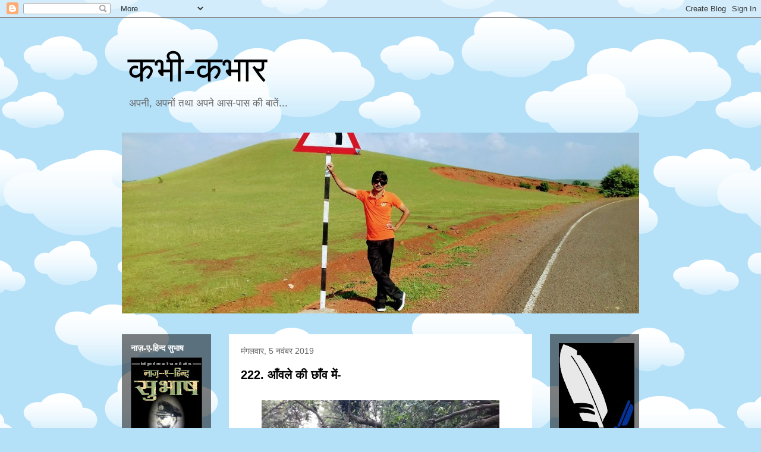

--- FILE ---
content_type: text/html; charset=UTF-8
request_url: https://jaydeepshekhar.blogspot.com/2019/
body_size: 35704
content:
<!DOCTYPE html>
<html class='v2' dir='ltr' lang='hi'>
<head>
<link href='https://www.blogger.com/static/v1/widgets/335934321-css_bundle_v2.css' rel='stylesheet' type='text/css'/>
<meta content='width=1100' name='viewport'/>
<meta content='text/html; charset=UTF-8' http-equiv='Content-Type'/>
<meta content='blogger' name='generator'/>
<link href='https://jaydeepshekhar.blogspot.com/favicon.ico' rel='icon' type='image/x-icon'/>
<link href='http://jaydeepshekhar.blogspot.com/2019/' rel='canonical'/>
<link rel="alternate" type="application/atom+xml" title="कभ&#2368;-कभ&#2366;र - Atom" href="https://jaydeepshekhar.blogspot.com/feeds/posts/default" />
<link rel="alternate" type="application/rss+xml" title="कभ&#2368;-कभ&#2366;र - RSS" href="https://jaydeepshekhar.blogspot.com/feeds/posts/default?alt=rss" />
<link rel="service.post" type="application/atom+xml" title="कभ&#2368;-कभ&#2366;र - Atom" href="https://www.blogger.com/feeds/8576654863220979026/posts/default" />
<!--Can't find substitution for tag [blog.ieCssRetrofitLinks]-->
<meta content='अपनी, अपनों तथा अपने आस-पास की बातें...' name='description'/>
<meta content='http://jaydeepshekhar.blogspot.com/2019/' property='og:url'/>
<meta content='कभी-कभार' property='og:title'/>
<meta content='अपनी, अपनों तथा अपने आस-पास की बातें...' property='og:description'/>
<title>कभ&#2368;-कभ&#2366;र: 2019</title>
<style id='page-skin-1' type='text/css'><!--
/*
-----------------------------------------------
Blogger Template Style
Name:     Travel
Designer: Sookhee Lee
URL:      www.plyfly.net
----------------------------------------------- */
/* Content
----------------------------------------------- */
body {
font: normal normal 13px 'Trebuchet MS',Trebuchet,sans-serif;
color: #6b6b6b;
background: #B4E0F8 url(//themes.googleusercontent.com/image?id=1wLTWkU_6PD30roBJNfOzJkbDSVdh23FfYsvrDIfh8emJnpH0BAOKT4kTP4ytiOfdJE2g) repeat scroll top center /* Credit: Goldmund (http://www.istockphoto.com/file_closeup.php?id=5729038&platform=blogger) */;
}
html body .region-inner {
min-width: 0;
max-width: 100%;
width: auto;
}
a:link {
text-decoration:none;
color: #077bff;
}
a:visited {
text-decoration:none;
color: #0961c4;
}
a:hover {
text-decoration:underline;
color: #077bff;
}
.content-outer .content-cap-top {
height: 0;
background: transparent none repeat-x scroll top center;
}
.content-outer {
margin: 0 auto;
padding-top: 0;
}
.content-inner {
background: transparent none repeat-x scroll top center;
background-position: left -0;
background-color: rgba(57, 57, 57, 0);
padding: 30px;
}
.main-inner .date-outer {
margin-bottom: 2em;
}
/* Header
----------------------------------------------- */
.header-inner .Header .titlewrapper,
.header-inner .Header .descriptionwrapper {
padding-left: 10px;
padding-right: 10px;
}
.Header h1 {
font: normal normal 60px 'Trebuchet MS',Trebuchet,sans-serif;
color: #000000;
}
.Header h1 a {
color: #000000;
}
.Header .description {
color: #666666;
font-size: 130%;
}
/* Tabs
----------------------------------------------- */
.tabs-inner {
margin: 1em 0 0;
padding: 0;
}
.tabs-inner .section {
margin: 0;
}
.tabs-inner .widget ul {
padding: 0;
background: rgba(57, 57, 57, 0) url(https://resources.blogblog.com/blogblog/data/1kt/travel/bg_black_50.png) repeat scroll top center;
}
.tabs-inner .widget li {
border: none;
}
.tabs-inner .widget li a {
display: inline-block;
padding: 1em 1.5em;
color: #ffffff;
font: normal bold 16px 'Trebuchet MS',Trebuchet,sans-serif;
}
.tabs-inner .widget li.selected a,
.tabs-inner .widget li a:hover {
position: relative;
z-index: 1;
background: rgba(57, 57, 57, 0) url(https://resources.blogblog.com/blogblog/data/1kt/travel/bg_black_50.png) repeat scroll top center;
color: #ffffff;
}
/* Headings
----------------------------------------------- */
h2 {
font: normal bold 14px 'Trebuchet MS',Trebuchet,sans-serif;
color: #ffffff;
}
.main-inner h2.date-header {
font: normal normal 14px 'Trebuchet MS',Trebuchet,sans-serif;
color: #666666;
}
.footer-inner .widget h2,
.sidebar .widget h2 {
padding-bottom: .5em;
}
/* Main
----------------------------------------------- */
.main-inner {
padding: 30px 0;
}
.main-inner .column-center-inner {
padding: 20px 0;
}
.main-inner .column-center-inner .section {
margin: 0 20px;
}
.main-inner .column-right-inner {
margin-left: 30px;
}
.main-inner .fauxcolumn-right-outer .fauxcolumn-inner {
margin-left: 30px;
background: rgba(57, 57, 57, 0) url(https://resources.blogblog.com/blogblog/data/1kt/travel/bg_black_50.png) repeat scroll top left;
}
.main-inner .column-left-inner {
margin-right: 30px;
}
.main-inner .fauxcolumn-left-outer .fauxcolumn-inner {
margin-right: 30px;
background: rgba(57, 57, 57, 0) url(https://resources.blogblog.com/blogblog/data/1kt/travel/bg_black_50.png) repeat scroll top left;
}
.main-inner .column-left-inner,
.main-inner .column-right-inner {
padding: 15px 0;
}
/* Posts
----------------------------------------------- */
h3.post-title {
margin-top: 20px;
}
h3.post-title a {
font: normal bold 20px 'Trebuchet MS',Trebuchet,sans-serif;
color: #000000;
}
h3.post-title a:hover {
text-decoration: underline;
}
.main-inner .column-center-outer {
background: #ffffff none repeat scroll top left;
_background-image: none;
}
.post-body {
line-height: 1.4;
position: relative;
}
.post-header {
margin: 0 0 1em;
line-height: 1.6;
}
.post-footer {
margin: .5em 0;
line-height: 1.6;
}
#blog-pager {
font-size: 140%;
}
#comments {
background: #cccccc none repeat scroll top center;
padding: 15px;
}
#comments .comment-author {
padding-top: 1.5em;
}
#comments h4,
#comments .comment-author a,
#comments .comment-timestamp a {
color: #000000;
}
#comments .comment-author:first-child {
padding-top: 0;
border-top: none;
}
.avatar-image-container {
margin: .2em 0 0;
}
/* Comments
----------------------------------------------- */
#comments a {
color: #000000;
}
.comments .comments-content .icon.blog-author {
background-repeat: no-repeat;
background-image: url([data-uri]);
}
.comments .comments-content .loadmore a {
border-top: 1px solid #000000;
border-bottom: 1px solid #000000;
}
.comments .comment-thread.inline-thread {
background: #ffffff;
}
.comments .continue {
border-top: 2px solid #000000;
}
/* Widgets
----------------------------------------------- */
.sidebar .widget {
border-bottom: 2px solid rgba(57, 57, 57, 0);
padding-bottom: 10px;
margin: 10px 0;
}
.sidebar .widget:first-child {
margin-top: 0;
}
.sidebar .widget:last-child {
border-bottom: none;
margin-bottom: 0;
padding-bottom: 0;
}
.footer-inner .widget,
.sidebar .widget {
font: normal normal 13px 'Trebuchet MS',Trebuchet,sans-serif;
color: #cdcdcd;
}
.sidebar .widget a:link {
color: #cdcdcd;
text-decoration: none;
}
.sidebar .widget a:visited {
color: #cdcdcd;
}
.sidebar .widget a:hover {
color: #cdcdcd;
text-decoration: underline;
}
.footer-inner .widget a:link {
color: #077bff;
text-decoration: none;
}
.footer-inner .widget a:visited {
color: #0961c4;
}
.footer-inner .widget a:hover {
color: #077bff;
text-decoration: underline;
}
.widget .zippy {
color: #ffffff;
}
.footer-inner {
background: transparent url(https://resources.blogblog.com/blogblog/data/1kt/travel/bg_black_50.png) repeat scroll top center;
}
/* Mobile
----------------------------------------------- */
body.mobile  {
background-size: 100% auto;
}
body.mobile .AdSense {
margin: 0 -10px;
}
.mobile .body-fauxcolumn-outer {
background: transparent none repeat scroll top left;
}
.mobile .footer-inner .widget a:link {
color: #cdcdcd;
text-decoration: none;
}
.mobile .footer-inner .widget a:visited {
color: #cdcdcd;
}
.mobile-post-outer a {
color: #000000;
}
.mobile-link-button {
background-color: #077bff;
}
.mobile-link-button a:link, .mobile-link-button a:visited {
color: #ffffff;
}
.mobile-index-contents {
color: #6b6b6b;
}
.mobile .tabs-inner .PageList .widget-content {
background: rgba(57, 57, 57, 0) url(https://resources.blogblog.com/blogblog/data/1kt/travel/bg_black_50.png) repeat scroll top center;
color: #ffffff;
}
.mobile .tabs-inner .PageList .widget-content .pagelist-arrow {
border-left: 1px solid #ffffff;
}

--></style>
<style id='template-skin-1' type='text/css'><!--
body {
min-width: 930px;
}
.content-outer, .content-fauxcolumn-outer, .region-inner {
min-width: 930px;
max-width: 930px;
_width: 930px;
}
.main-inner .columns {
padding-left: 180px;
padding-right: 180px;
}
.main-inner .fauxcolumn-center-outer {
left: 180px;
right: 180px;
/* IE6 does not respect left and right together */
_width: expression(this.parentNode.offsetWidth -
parseInt("180px") -
parseInt("180px") + 'px');
}
.main-inner .fauxcolumn-left-outer {
width: 180px;
}
.main-inner .fauxcolumn-right-outer {
width: 180px;
}
.main-inner .column-left-outer {
width: 180px;
right: 100%;
margin-left: -180px;
}
.main-inner .column-right-outer {
width: 180px;
margin-right: -180px;
}
#layout {
min-width: 0;
}
#layout .content-outer {
min-width: 0;
width: 800px;
}
#layout .region-inner {
min-width: 0;
width: auto;
}
body#layout div.add_widget {
padding: 8px;
}
body#layout div.add_widget a {
margin-left: 32px;
}
--></style>
<style>
    body {background-image:url(\/\/themes.googleusercontent.com\/image?id=1wLTWkU_6PD30roBJNfOzJkbDSVdh23FfYsvrDIfh8emJnpH0BAOKT4kTP4ytiOfdJE2g);}
    
@media (max-width: 200px) { body {background-image:url(\/\/themes.googleusercontent.com\/image?id=1wLTWkU_6PD30roBJNfOzJkbDSVdh23FfYsvrDIfh8emJnpH0BAOKT4kTP4ytiOfdJE2g&options=w200);}}
@media (max-width: 400px) and (min-width: 201px) { body {background-image:url(\/\/themes.googleusercontent.com\/image?id=1wLTWkU_6PD30roBJNfOzJkbDSVdh23FfYsvrDIfh8emJnpH0BAOKT4kTP4ytiOfdJE2g&options=w400);}}
@media (max-width: 800px) and (min-width: 401px) { body {background-image:url(\/\/themes.googleusercontent.com\/image?id=1wLTWkU_6PD30roBJNfOzJkbDSVdh23FfYsvrDIfh8emJnpH0BAOKT4kTP4ytiOfdJE2g&options=w800);}}
@media (max-width: 1200px) and (min-width: 801px) { body {background-image:url(\/\/themes.googleusercontent.com\/image?id=1wLTWkU_6PD30roBJNfOzJkbDSVdh23FfYsvrDIfh8emJnpH0BAOKT4kTP4ytiOfdJE2g&options=w1200);}}
/* Last tag covers anything over one higher than the previous max-size cap. */
@media (min-width: 1201px) { body {background-image:url(\/\/themes.googleusercontent.com\/image?id=1wLTWkU_6PD30roBJNfOzJkbDSVdh23FfYsvrDIfh8emJnpH0BAOKT4kTP4ytiOfdJE2g&options=w1600);}}
  </style>
<link href='https://www.blogger.com/dyn-css/authorization.css?targetBlogID=8576654863220979026&amp;zx=fa812884-d68b-47ce-9d66-9bde8d892877' media='none' onload='if(media!=&#39;all&#39;)media=&#39;all&#39;' rel='stylesheet'/><noscript><link href='https://www.blogger.com/dyn-css/authorization.css?targetBlogID=8576654863220979026&amp;zx=fa812884-d68b-47ce-9d66-9bde8d892877' rel='stylesheet'/></noscript>
<meta name='google-adsense-platform-account' content='ca-host-pub-1556223355139109'/>
<meta name='google-adsense-platform-domain' content='blogspot.com'/>

</head>
<body class='loading variant-beach'>
<div class='navbar section' id='navbar' name='Navbar'><div class='widget Navbar' data-version='1' id='Navbar1'><script type="text/javascript">
    function setAttributeOnload(object, attribute, val) {
      if(window.addEventListener) {
        window.addEventListener('load',
          function(){ object[attribute] = val; }, false);
      } else {
        window.attachEvent('onload', function(){ object[attribute] = val; });
      }
    }
  </script>
<div id="navbar-iframe-container"></div>
<script type="text/javascript" src="https://apis.google.com/js/platform.js"></script>
<script type="text/javascript">
      gapi.load("gapi.iframes:gapi.iframes.style.bubble", function() {
        if (gapi.iframes && gapi.iframes.getContext) {
          gapi.iframes.getContext().openChild({
              url: 'https://www.blogger.com/navbar/8576654863220979026?origin\x3dhttps://jaydeepshekhar.blogspot.com',
              where: document.getElementById("navbar-iframe-container"),
              id: "navbar-iframe"
          });
        }
      });
    </script><script type="text/javascript">
(function() {
var script = document.createElement('script');
script.type = 'text/javascript';
script.src = '//pagead2.googlesyndication.com/pagead/js/google_top_exp.js';
var head = document.getElementsByTagName('head')[0];
if (head) {
head.appendChild(script);
}})();
</script>
</div></div>
<div class='body-fauxcolumns'>
<div class='fauxcolumn-outer body-fauxcolumn-outer'>
<div class='cap-top'>
<div class='cap-left'></div>
<div class='cap-right'></div>
</div>
<div class='fauxborder-left'>
<div class='fauxborder-right'></div>
<div class='fauxcolumn-inner'>
</div>
</div>
<div class='cap-bottom'>
<div class='cap-left'></div>
<div class='cap-right'></div>
</div>
</div>
</div>
<div class='content'>
<div class='content-fauxcolumns'>
<div class='fauxcolumn-outer content-fauxcolumn-outer'>
<div class='cap-top'>
<div class='cap-left'></div>
<div class='cap-right'></div>
</div>
<div class='fauxborder-left'>
<div class='fauxborder-right'></div>
<div class='fauxcolumn-inner'>
</div>
</div>
<div class='cap-bottom'>
<div class='cap-left'></div>
<div class='cap-right'></div>
</div>
</div>
</div>
<div class='content-outer'>
<div class='content-cap-top cap-top'>
<div class='cap-left'></div>
<div class='cap-right'></div>
</div>
<div class='fauxborder-left content-fauxborder-left'>
<div class='fauxborder-right content-fauxborder-right'></div>
<div class='content-inner'>
<header>
<div class='header-outer'>
<div class='header-cap-top cap-top'>
<div class='cap-left'></div>
<div class='cap-right'></div>
</div>
<div class='fauxborder-left header-fauxborder-left'>
<div class='fauxborder-right header-fauxborder-right'></div>
<div class='region-inner header-inner'>
<div class='header section' id='header' name='शीर्षलेख'><div class='widget Header' data-version='1' id='Header1'>
<div id='header-inner'>
<div class='titlewrapper'>
<h1 class='title'>
<a href='https://jaydeepshekhar.blogspot.com/'>
कभ&#2368;-कभ&#2366;र
</a>
</h1>
</div>
<div class='descriptionwrapper'>
<p class='description'><span>अपन&#2368;, अपन&#2379;&#2306; तथ&#2366; अपन&#2375; आस-प&#2366;स क&#2368; ब&#2366;त&#2375;&#2306;... </span></p>
</div>
</div>
</div></div>
</div>
</div>
<div class='header-cap-bottom cap-bottom'>
<div class='cap-left'></div>
<div class='cap-right'></div>
</div>
</div>
</header>
<div class='tabs-outer'>
<div class='tabs-cap-top cap-top'>
<div class='cap-left'></div>
<div class='cap-right'></div>
</div>
<div class='fauxborder-left tabs-fauxborder-left'>
<div class='fauxborder-right tabs-fauxborder-right'></div>
<div class='region-inner tabs-inner'>
<div class='tabs section' id='crosscol' name='परस्पर-कॉलम'><div class='widget Image' data-version='1' id='Image4'>
<div class='widget-content'>
<img alt='' height='304' id='Image4_img' src='https://blogger.googleusercontent.com/img/b/R29vZ2xl/AVvXsEhSQUADQ8M8BXbglZEmhb7UM41Q1JLTEL7SQ-AbeSCYAa6VMCfLfSDxe-t2467oGy_edd5sCvuqMdzAz2smz5i6qgSWNr4DcZmGO1wCIOkMldiBYPhx84y-z_pxvJfaHQdC0c_YwphSd9Mc/s1600/Cover+Blog+Kabhi+Kabhar+2.jpg' width='870'/>
<br/>
</div>
<div class='clear'></div>
</div></div>
<div class='tabs no-items section' id='crosscol-overflow' name='Cross-Column 2'></div>
</div>
</div>
<div class='tabs-cap-bottom cap-bottom'>
<div class='cap-left'></div>
<div class='cap-right'></div>
</div>
</div>
<div class='main-outer'>
<div class='main-cap-top cap-top'>
<div class='cap-left'></div>
<div class='cap-right'></div>
</div>
<div class='fauxborder-left main-fauxborder-left'>
<div class='fauxborder-right main-fauxborder-right'></div>
<div class='region-inner main-inner'>
<div class='columns fauxcolumns'>
<div class='fauxcolumn-outer fauxcolumn-center-outer'>
<div class='cap-top'>
<div class='cap-left'></div>
<div class='cap-right'></div>
</div>
<div class='fauxborder-left'>
<div class='fauxborder-right'></div>
<div class='fauxcolumn-inner'>
</div>
</div>
<div class='cap-bottom'>
<div class='cap-left'></div>
<div class='cap-right'></div>
</div>
</div>
<div class='fauxcolumn-outer fauxcolumn-left-outer'>
<div class='cap-top'>
<div class='cap-left'></div>
<div class='cap-right'></div>
</div>
<div class='fauxborder-left'>
<div class='fauxborder-right'></div>
<div class='fauxcolumn-inner'>
</div>
</div>
<div class='cap-bottom'>
<div class='cap-left'></div>
<div class='cap-right'></div>
</div>
</div>
<div class='fauxcolumn-outer fauxcolumn-right-outer'>
<div class='cap-top'>
<div class='cap-left'></div>
<div class='cap-right'></div>
</div>
<div class='fauxborder-left'>
<div class='fauxborder-right'></div>
<div class='fauxcolumn-inner'>
</div>
</div>
<div class='cap-bottom'>
<div class='cap-left'></div>
<div class='cap-right'></div>
</div>
</div>
<!-- corrects IE6 width calculation -->
<div class='columns-inner'>
<div class='column-center-outer'>
<div class='column-center-inner'>
<div class='main section' id='main' name='मुख्‍य'><div class='widget Blog' data-version='1' id='Blog1'>
<div class='blog-posts hfeed'>

          <div class="date-outer">
        
<h2 class='date-header'><span>म&#2306;गलव&#2366;र, 5 नव&#2306;बर 2019</span></h2>

          <div class="date-posts">
        
<div class='post-outer'>
<div class='post hentry uncustomized-post-template' itemprop='blogPost' itemscope='itemscope' itemtype='http://schema.org/BlogPosting'>
<meta content='https://blogger.googleusercontent.com/img/b/R29vZ2xl/AVvXsEiY_-U1VFIJCgMYc6kLYplZWSmos6JYuiZsOrtNcihfac3H_LucYMFAYJjNOuREkqg8ijBjvtNOxCI4miny01c_o1_FjW8DDuMkabB_H1ppxKHW-aTaL8hosRpblT-nVmZ2Lmi7S4NengBT/s400/20191105_140348.JPG' itemprop='image_url'/>
<meta content='8576654863220979026' itemprop='blogId'/>
<meta content='952745541009680880' itemprop='postId'/>
<a name='952745541009680880'></a>
<h3 class='post-title entry-title' itemprop='name'>
<a href='https://jaydeepshekhar.blogspot.com/2019/11/222.html'>222. आ&#2305;वल&#2375; क&#2368; छ&#2366;&#2305;व म&#2375;&#2306;- </a>
</h3>
<div class='post-header'>
<div class='post-header-line-1'></div>
</div>
<div class='post-body entry-content' id='post-body-952745541009680880' itemprop='articleBody'>
<div dir="ltr" style="text-align: left;" trbidi="on">
<!--[if gte mso 9]><xml>
 <o:OfficeDocumentSettings>
  <o:RelyOnVML/>
  <o:AllowPNG/>
 </o:OfficeDocumentSettings>
</xml><![endif]--><!--[if gte mso 9]><xml>
 <w:WordDocument>
  <w:View>Normal</w:View>
  <w:Zoom>0</w:Zoom>
  <w:TrackMoves/>
  <w:TrackFormatting/>
  <w:PunctuationKerning/>
  <w:ValidateAgainstSchemas/>
  <w:SaveIfXMLInvalid>false</w:SaveIfXMLInvalid>
  <w:IgnoreMixedContent>false</w:IgnoreMixedContent>
  <w:AlwaysShowPlaceholderText>false</w:AlwaysShowPlaceholderText>
  <w:DoNotPromoteQF/>
  <w:LidThemeOther>EN-IN</w:LidThemeOther>
  <w:LidThemeAsian>X-NONE</w:LidThemeAsian>
  <w:LidThemeComplexScript>HI</w:LidThemeComplexScript>
  <w:Compatibility>
   <w:BreakWrappedTables/>
   <w:SnapToGridInCell/>
   <w:WrapTextWithPunct/>
   <w:UseAsianBreakRules/>
   <w:DontGrowAutofit/>
   <w:SplitPgBreakAndParaMark/>
   <w:DontVertAlignCellWithSp/>
   <w:DontBreakConstrainedForcedTables/>
   <w:DontVertAlignInTxbx/>
   <w:Word11KerningPairs/>
   <w:CachedColBalance/>
   <w:UseFELayout/>
  </w:Compatibility>
  <m:mathPr>
   <m:mathFont m:val="Cambria Math"/>
   <m:brkBin m:val="before"/>
   <m:brkBinSub m:val="--"/>
   <m:smallFrac m:val="off"/>
   <m:dispDef/>
   <m:lMargin m:val="0"/>
   <m:rMargin m:val="0"/>
   <m:defJc m:val="centerGroup"/>
   <m:wrapIndent m:val="1440"/>
   <m:intLim m:val="subSup"/>
   <m:naryLim m:val="undOvr"/>
  </m:mathPr></w:WordDocument>
</xml><![endif]--><!--[if gte mso 9]><xml>
 <w:LatentStyles DefLockedState="false" DefUnhideWhenUsed="true"
  DefSemiHidden="true" DefQFormat="false" DefPriority="99"
  LatentStyleCount="267">
  <w:LsdException Locked="false" Priority="0" SemiHidden="false"
   UnhideWhenUsed="false" QFormat="true" Name="Normal"/>
  <w:LsdException Locked="false" Priority="9" SemiHidden="false"
   UnhideWhenUsed="false" QFormat="true" Name="heading 1"/>
  <w:LsdException Locked="false" Priority="9" QFormat="true" Name="heading 2"/>
  <w:LsdException Locked="false" Priority="9" QFormat="true" Name="heading 3"/>
  <w:LsdException Locked="false" Priority="9" QFormat="true" Name="heading 4"/>
  <w:LsdException Locked="false" Priority="9" QFormat="true" Name="heading 5"/>
  <w:LsdException Locked="false" Priority="9" QFormat="true" Name="heading 6"/>
  <w:LsdException Locked="false" Priority="9" QFormat="true" Name="heading 7"/>
  <w:LsdException Locked="false" Priority="9" QFormat="true" Name="heading 8"/>
  <w:LsdException Locked="false" Priority="9" QFormat="true" Name="heading 9"/>
  <w:LsdException Locked="false" Priority="39" Name="toc 1"/>
  <w:LsdException Locked="false" Priority="39" Name="toc 2"/>
  <w:LsdException Locked="false" Priority="39" Name="toc 3"/>
  <w:LsdException Locked="false" Priority="39" Name="toc 4"/>
  <w:LsdException Locked="false" Priority="39" Name="toc 5"/>
  <w:LsdException Locked="false" Priority="39" Name="toc 6"/>
  <w:LsdException Locked="false" Priority="39" Name="toc 7"/>
  <w:LsdException Locked="false" Priority="39" Name="toc 8"/>
  <w:LsdException Locked="false" Priority="39" Name="toc 9"/>
  <w:LsdException Locked="false" Priority="35" QFormat="true" Name="caption"/>
  <w:LsdException Locked="false" Priority="10" SemiHidden="false"
   UnhideWhenUsed="false" QFormat="true" Name="Title"/>
  <w:LsdException Locked="false" Priority="1" Name="Default Paragraph Font"/>
  <w:LsdException Locked="false" Priority="11" SemiHidden="false"
   UnhideWhenUsed="false" QFormat="true" Name="Subtitle"/>
  <w:LsdException Locked="false" Priority="22" SemiHidden="false"
   UnhideWhenUsed="false" QFormat="true" Name="Strong"/>
  <w:LsdException Locked="false" Priority="20" SemiHidden="false"
   UnhideWhenUsed="false" QFormat="true" Name="Emphasis"/>
  <w:LsdException Locked="false" Priority="59" SemiHidden="false"
   UnhideWhenUsed="false" Name="Table Grid"/>
  <w:LsdException Locked="false" UnhideWhenUsed="false" Name="Placeholder Text"/>
  <w:LsdException Locked="false" Priority="1" SemiHidden="false"
   UnhideWhenUsed="false" QFormat="true" Name="No Spacing"/>
  <w:LsdException Locked="false" Priority="60" SemiHidden="false"
   UnhideWhenUsed="false" Name="Light Shading"/>
  <w:LsdException Locked="false" Priority="61" SemiHidden="false"
   UnhideWhenUsed="false" Name="Light List"/>
  <w:LsdException Locked="false" Priority="62" SemiHidden="false"
   UnhideWhenUsed="false" Name="Light Grid"/>
  <w:LsdException Locked="false" Priority="63" SemiHidden="false"
   UnhideWhenUsed="false" Name="Medium Shading 1"/>
  <w:LsdException Locked="false" Priority="64" SemiHidden="false"
   UnhideWhenUsed="false" Name="Medium Shading 2"/>
  <w:LsdException Locked="false" Priority="65" SemiHidden="false"
   UnhideWhenUsed="false" Name="Medium List 1"/>
  <w:LsdException Locked="false" Priority="66" SemiHidden="false"
   UnhideWhenUsed="false" Name="Medium List 2"/>
  <w:LsdException Locked="false" Priority="67" SemiHidden="false"
   UnhideWhenUsed="false" Name="Medium Grid 1"/>
  <w:LsdException Locked="false" Priority="68" SemiHidden="false"
   UnhideWhenUsed="false" Name="Medium Grid 2"/>
  <w:LsdException Locked="false" Priority="69" SemiHidden="false"
   UnhideWhenUsed="false" Name="Medium Grid 3"/>
  <w:LsdException Locked="false" Priority="70" SemiHidden="false"
   UnhideWhenUsed="false" Name="Dark List"/>
  <w:LsdException Locked="false" Priority="71" SemiHidden="false"
   UnhideWhenUsed="false" Name="Colorful Shading"/>
  <w:LsdException Locked="false" Priority="72" SemiHidden="false"
   UnhideWhenUsed="false" Name="Colorful List"/>
  <w:LsdException Locked="false" Priority="73" SemiHidden="false"
   UnhideWhenUsed="false" Name="Colorful Grid"/>
  <w:LsdException Locked="false" Priority="60" SemiHidden="false"
   UnhideWhenUsed="false" Name="Light Shading Accent 1"/>
  <w:LsdException Locked="false" Priority="61" SemiHidden="false"
   UnhideWhenUsed="false" Name="Light List Accent 1"/>
  <w:LsdException Locked="false" Priority="62" SemiHidden="false"
   UnhideWhenUsed="false" Name="Light Grid Accent 1"/>
  <w:LsdException Locked="false" Priority="63" SemiHidden="false"
   UnhideWhenUsed="false" Name="Medium Shading 1 Accent 1"/>
  <w:LsdException Locked="false" Priority="64" SemiHidden="false"
   UnhideWhenUsed="false" Name="Medium Shading 2 Accent 1"/>
  <w:LsdException Locked="false" Priority="65" SemiHidden="false"
   UnhideWhenUsed="false" Name="Medium List 1 Accent 1"/>
  <w:LsdException Locked="false" UnhideWhenUsed="false" Name="Revision"/>
  <w:LsdException Locked="false" Priority="34" SemiHidden="false"
   UnhideWhenUsed="false" QFormat="true" Name="List Paragraph"/>
  <w:LsdException Locked="false" Priority="29" SemiHidden="false"
   UnhideWhenUsed="false" QFormat="true" Name="Quote"/>
  <w:LsdException Locked="false" Priority="30" SemiHidden="false"
   UnhideWhenUsed="false" QFormat="true" Name="Intense Quote"/>
  <w:LsdException Locked="false" Priority="66" SemiHidden="false"
   UnhideWhenUsed="false" Name="Medium List 2 Accent 1"/>
  <w:LsdException Locked="false" Priority="67" SemiHidden="false"
   UnhideWhenUsed="false" Name="Medium Grid 1 Accent 1"/>
  <w:LsdException Locked="false" Priority="68" SemiHidden="false"
   UnhideWhenUsed="false" Name="Medium Grid 2 Accent 1"/>
  <w:LsdException Locked="false" Priority="69" SemiHidden="false"
   UnhideWhenUsed="false" Name="Medium Grid 3 Accent 1"/>
  <w:LsdException Locked="false" Priority="70" SemiHidden="false"
   UnhideWhenUsed="false" Name="Dark List Accent 1"/>
  <w:LsdException Locked="false" Priority="71" SemiHidden="false"
   UnhideWhenUsed="false" Name="Colorful Shading Accent 1"/>
  <w:LsdException Locked="false" Priority="72" SemiHidden="false"
   UnhideWhenUsed="false" Name="Colorful List Accent 1"/>
  <w:LsdException Locked="false" Priority="73" SemiHidden="false"
   UnhideWhenUsed="false" Name="Colorful Grid Accent 1"/>
  <w:LsdException Locked="false" Priority="60" SemiHidden="false"
   UnhideWhenUsed="false" Name="Light Shading Accent 2"/>
  <w:LsdException Locked="false" Priority="61" SemiHidden="false"
   UnhideWhenUsed="false" Name="Light List Accent 2"/>
  <w:LsdException Locked="false" Priority="62" SemiHidden="false"
   UnhideWhenUsed="false" Name="Light Grid Accent 2"/>
  <w:LsdException Locked="false" Priority="63" SemiHidden="false"
   UnhideWhenUsed="false" Name="Medium Shading 1 Accent 2"/>
  <w:LsdException Locked="false" Priority="64" SemiHidden="false"
   UnhideWhenUsed="false" Name="Medium Shading 2 Accent 2"/>
  <w:LsdException Locked="false" Priority="65" SemiHidden="false"
   UnhideWhenUsed="false" Name="Medium List 1 Accent 2"/>
  <w:LsdException Locked="false" Priority="66" SemiHidden="false"
   UnhideWhenUsed="false" Name="Medium List 2 Accent 2"/>
  <w:LsdException Locked="false" Priority="67" SemiHidden="false"
   UnhideWhenUsed="false" Name="Medium Grid 1 Accent 2"/>
  <w:LsdException Locked="false" Priority="68" SemiHidden="false"
   UnhideWhenUsed="false" Name="Medium Grid 2 Accent 2"/>
  <w:LsdException Locked="false" Priority="69" SemiHidden="false"
   UnhideWhenUsed="false" Name="Medium Grid 3 Accent 2"/>
  <w:LsdException Locked="false" Priority="70" SemiHidden="false"
   UnhideWhenUsed="false" Name="Dark List Accent 2"/>
  <w:LsdException Locked="false" Priority="71" SemiHidden="false"
   UnhideWhenUsed="false" Name="Colorful Shading Accent 2"/>
  <w:LsdException Locked="false" Priority="72" SemiHidden="false"
   UnhideWhenUsed="false" Name="Colorful List Accent 2"/>
  <w:LsdException Locked="false" Priority="73" SemiHidden="false"
   UnhideWhenUsed="false" Name="Colorful Grid Accent 2"/>
  <w:LsdException Locked="false" Priority="60" SemiHidden="false"
   UnhideWhenUsed="false" Name="Light Shading Accent 3"/>
  <w:LsdException Locked="false" Priority="61" SemiHidden="false"
   UnhideWhenUsed="false" Name="Light List Accent 3"/>
  <w:LsdException Locked="false" Priority="62" SemiHidden="false"
   UnhideWhenUsed="false" Name="Light Grid Accent 3"/>
  <w:LsdException Locked="false" Priority="63" SemiHidden="false"
   UnhideWhenUsed="false" Name="Medium Shading 1 Accent 3"/>
  <w:LsdException Locked="false" Priority="64" SemiHidden="false"
   UnhideWhenUsed="false" Name="Medium Shading 2 Accent 3"/>
  <w:LsdException Locked="false" Priority="65" SemiHidden="false"
   UnhideWhenUsed="false" Name="Medium List 1 Accent 3"/>
  <w:LsdException Locked="false" Priority="66" SemiHidden="false"
   UnhideWhenUsed="false" Name="Medium List 2 Accent 3"/>
  <w:LsdException Locked="false" Priority="67" SemiHidden="false"
   UnhideWhenUsed="false" Name="Medium Grid 1 Accent 3"/>
  <w:LsdException Locked="false" Priority="68" SemiHidden="false"
   UnhideWhenUsed="false" Name="Medium Grid 2 Accent 3"/>
  <w:LsdException Locked="false" Priority="69" SemiHidden="false"
   UnhideWhenUsed="false" Name="Medium Grid 3 Accent 3"/>
  <w:LsdException Locked="false" Priority="70" SemiHidden="false"
   UnhideWhenUsed="false" Name="Dark List Accent 3"/>
  <w:LsdException Locked="false" Priority="71" SemiHidden="false"
   UnhideWhenUsed="false" Name="Colorful Shading Accent 3"/>
  <w:LsdException Locked="false" Priority="72" SemiHidden="false"
   UnhideWhenUsed="false" Name="Colorful List Accent 3"/>
  <w:LsdException Locked="false" Priority="73" SemiHidden="false"
   UnhideWhenUsed="false" Name="Colorful Grid Accent 3"/>
  <w:LsdException Locked="false" Priority="60" SemiHidden="false"
   UnhideWhenUsed="false" Name="Light Shading Accent 4"/>
  <w:LsdException Locked="false" Priority="61" SemiHidden="false"
   UnhideWhenUsed="false" Name="Light List Accent 4"/>
  <w:LsdException Locked="false" Priority="62" SemiHidden="false"
   UnhideWhenUsed="false" Name="Light Grid Accent 4"/>
  <w:LsdException Locked="false" Priority="63" SemiHidden="false"
   UnhideWhenUsed="false" Name="Medium Shading 1 Accent 4"/>
  <w:LsdException Locked="false" Priority="64" SemiHidden="false"
   UnhideWhenUsed="false" Name="Medium Shading 2 Accent 4"/>
  <w:LsdException Locked="false" Priority="65" SemiHidden="false"
   UnhideWhenUsed="false" Name="Medium List 1 Accent 4"/>
  <w:LsdException Locked="false" Priority="66" SemiHidden="false"
   UnhideWhenUsed="false" Name="Medium List 2 Accent 4"/>
  <w:LsdException Locked="false" Priority="67" SemiHidden="false"
   UnhideWhenUsed="false" Name="Medium Grid 1 Accent 4"/>
  <w:LsdException Locked="false" Priority="68" SemiHidden="false"
   UnhideWhenUsed="false" Name="Medium Grid 2 Accent 4"/>
  <w:LsdException Locked="false" Priority="69" SemiHidden="false"
   UnhideWhenUsed="false" Name="Medium Grid 3 Accent 4"/>
  <w:LsdException Locked="false" Priority="70" SemiHidden="false"
   UnhideWhenUsed="false" Name="Dark List Accent 4"/>
  <w:LsdException Locked="false" Priority="71" SemiHidden="false"
   UnhideWhenUsed="false" Name="Colorful Shading Accent 4"/>
  <w:LsdException Locked="false" Priority="72" SemiHidden="false"
   UnhideWhenUsed="false" Name="Colorful List Accent 4"/>
  <w:LsdException Locked="false" Priority="73" SemiHidden="false"
   UnhideWhenUsed="false" Name="Colorful Grid Accent 4"/>
  <w:LsdException Locked="false" Priority="60" SemiHidden="false"
   UnhideWhenUsed="false" Name="Light Shading Accent 5"/>
  <w:LsdException Locked="false" Priority="61" SemiHidden="false"
   UnhideWhenUsed="false" Name="Light List Accent 5"/>
  <w:LsdException Locked="false" Priority="62" SemiHidden="false"
   UnhideWhenUsed="false" Name="Light Grid Accent 5"/>
  <w:LsdException Locked="false" Priority="63" SemiHidden="false"
   UnhideWhenUsed="false" Name="Medium Shading 1 Accent 5"/>
  <w:LsdException Locked="false" Priority="64" SemiHidden="false"
   UnhideWhenUsed="false" Name="Medium Shading 2 Accent 5"/>
  <w:LsdException Locked="false" Priority="65" SemiHidden="false"
   UnhideWhenUsed="false" Name="Medium List 1 Accent 5"/>
  <w:LsdException Locked="false" Priority="66" SemiHidden="false"
   UnhideWhenUsed="false" Name="Medium List 2 Accent 5"/>
  <w:LsdException Locked="false" Priority="67" SemiHidden="false"
   UnhideWhenUsed="false" Name="Medium Grid 1 Accent 5"/>
  <w:LsdException Locked="false" Priority="68" SemiHidden="false"
   UnhideWhenUsed="false" Name="Medium Grid 2 Accent 5"/>
  <w:LsdException Locked="false" Priority="69" SemiHidden="false"
   UnhideWhenUsed="false" Name="Medium Grid 3 Accent 5"/>
  <w:LsdException Locked="false" Priority="70" SemiHidden="false"
   UnhideWhenUsed="false" Name="Dark List Accent 5"/>
  <w:LsdException Locked="false" Priority="71" SemiHidden="false"
   UnhideWhenUsed="false" Name="Colorful Shading Accent 5"/>
  <w:LsdException Locked="false" Priority="72" SemiHidden="false"
   UnhideWhenUsed="false" Name="Colorful List Accent 5"/>
  <w:LsdException Locked="false" Priority="73" SemiHidden="false"
   UnhideWhenUsed="false" Name="Colorful Grid Accent 5"/>
  <w:LsdException Locked="false" Priority="60" SemiHidden="false"
   UnhideWhenUsed="false" Name="Light Shading Accent 6"/>
  <w:LsdException Locked="false" Priority="61" SemiHidden="false"
   UnhideWhenUsed="false" Name="Light List Accent 6"/>
  <w:LsdException Locked="false" Priority="62" SemiHidden="false"
   UnhideWhenUsed="false" Name="Light Grid Accent 6"/>
  <w:LsdException Locked="false" Priority="63" SemiHidden="false"
   UnhideWhenUsed="false" Name="Medium Shading 1 Accent 6"/>
  <w:LsdException Locked="false" Priority="64" SemiHidden="false"
   UnhideWhenUsed="false" Name="Medium Shading 2 Accent 6"/>
  <w:LsdException Locked="false" Priority="65" SemiHidden="false"
   UnhideWhenUsed="false" Name="Medium List 1 Accent 6"/>
  <w:LsdException Locked="false" Priority="66" SemiHidden="false"
   UnhideWhenUsed="false" Name="Medium List 2 Accent 6"/>
  <w:LsdException Locked="false" Priority="67" SemiHidden="false"
   UnhideWhenUsed="false" Name="Medium Grid 1 Accent 6"/>
  <w:LsdException Locked="false" Priority="68" SemiHidden="false"
   UnhideWhenUsed="false" Name="Medium Grid 2 Accent 6"/>
  <w:LsdException Locked="false" Priority="69" SemiHidden="false"
   UnhideWhenUsed="false" Name="Medium Grid 3 Accent 6"/>
  <w:LsdException Locked="false" Priority="70" SemiHidden="false"
   UnhideWhenUsed="false" Name="Dark List Accent 6"/>
  <w:LsdException Locked="false" Priority="71" SemiHidden="false"
   UnhideWhenUsed="false" Name="Colorful Shading Accent 6"/>
  <w:LsdException Locked="false" Priority="72" SemiHidden="false"
   UnhideWhenUsed="false" Name="Colorful List Accent 6"/>
  <w:LsdException Locked="false" Priority="73" SemiHidden="false"
   UnhideWhenUsed="false" Name="Colorful Grid Accent 6"/>
  <w:LsdException Locked="false" Priority="19" SemiHidden="false"
   UnhideWhenUsed="false" QFormat="true" Name="Subtle Emphasis"/>
  <w:LsdException Locked="false" Priority="21" SemiHidden="false"
   UnhideWhenUsed="false" QFormat="true" Name="Intense Emphasis"/>
  <w:LsdException Locked="false" Priority="31" SemiHidden="false"
   UnhideWhenUsed="false" QFormat="true" Name="Subtle Reference"/>
  <w:LsdException Locked="false" Priority="32" SemiHidden="false"
   UnhideWhenUsed="false" QFormat="true" Name="Intense Reference"/>
  <w:LsdException Locked="false" Priority="33" SemiHidden="false"
   UnhideWhenUsed="false" QFormat="true" Name="Book Title"/>
  <w:LsdException Locked="false" Priority="37" Name="Bibliography"/>
  <w:LsdException Locked="false" Priority="39" QFormat="true" Name="TOC Heading"/>
 </w:LatentStyles>
</xml><![endif]--><!--[if gte mso 10]>
<style>
 /* Style Definitions */
 table.MsoNormalTable
 {mso-style-name:"Table Normal";
 mso-tstyle-rowband-size:0;
 mso-tstyle-colband-size:0;
 mso-style-noshow:yes;
 mso-style-priority:99;
 mso-style-qformat:yes;
 mso-style-parent:"";
 mso-padding-alt:0cm 5.4pt 0cm 5.4pt;
 mso-para-margin-top:0cm;
 mso-para-margin-right:0cm;
 mso-para-margin-bottom:10.0pt;
 mso-para-margin-left:0cm;
 line-height:115%;
 mso-pagination:widow-orphan;
 font-size:11.0pt;
 mso-bidi-font-size:10.0pt;
 font-family:"Calibri","sans-serif";
 mso-ascii-font-family:Calibri;
 mso-ascii-theme-font:minor-latin;
 mso-hansi-font-family:Calibri;
 mso-hansi-theme-font:minor-latin;
 mso-bidi-font-family:Mangal;
 mso-bidi-theme-font:minor-bidi;}
</style>
<![endif]-->

<br />
<div class="MsoNormal" style="line-height: normal; margin-bottom: .0001pt; margin-bottom: 0cm; text-align: justify; text-justify: inter-ideograph;">
<div class="separator" style="clear: both; text-align: center;">
</div>
<div style="text-align: center;">
<span lang="HI" style="color: #6600cc; font-family: &quot;mangal&quot; , &quot;serif&quot;; font-size: 10.0pt;"><a href="https://blogger.googleusercontent.com/img/b/R29vZ2xl/AVvXsEiY_-U1VFIJCgMYc6kLYplZWSmos6JYuiZsOrtNcihfac3H_LucYMFAYJjNOuREkqg8ijBjvtNOxCI4miny01c_o1_FjW8DDuMkabB_H1ppxKHW-aTaL8hosRpblT-nVmZ2Lmi7S4NengBT/s1600/20191105_140348.JPG" style="margin-left: 1em; margin-right: 1em;"><img border="0" data-original-height="324" data-original-width="576" height="225" src="https://blogger.googleusercontent.com/img/b/R29vZ2xl/AVvXsEiY_-U1VFIJCgMYc6kLYplZWSmos6JYuiZsOrtNcihfac3H_LucYMFAYJjNOuREkqg8ijBjvtNOxCI4miny01c_o1_FjW8DDuMkabB_H1ppxKHW-aTaL8hosRpblT-nVmZ2Lmi7S4NengBT/s400/20191105_140348.JPG" width="400" /></a> </span></div>
<span lang="HI" style="color: #6600cc; font-family: &quot;mangal&quot; , &quot;serif&quot;; font-size: 10.0pt;">हम&#2375;&#2306; नह&#2368;&#2306; पत&#2366; थ&#2366; क&#2367; वर&#2381;ष म&#2375;&#2306; एक द&#2367;न ऐस&#2366; भ&#2368;
ह&#2379;त&#2366; ह&#2376;, ज&#2367;स द&#2367;न आ&#2305;वल&#2375; क&#2375; प&#2375;ड़ क&#2375; न&#2368;च&#2375; भ&#2379;जन करन&#2375; क&#2368; परम&#2381;पर&#2366; ह&#2376;&#2404; आज पहल&#2368; ब&#2366;र पत&#2366;
चल&#2366; और पहल&#2368; ब&#2366;र हमन&#2375; आ&#2305;वल&#2375; क&#2375; प&#2375;ड़ क&#2375; न&#2368;च&#2375; भ&#2379;जन क&#2367;य&#2366;&#2404; </span><span lang="EN-US" style="color: #6600cc; font-family: &quot;times new roman&quot; , &quot;serif&quot;; font-size: 10.0pt;"></span></div>
<div class="MsoNormal" style="line-height: normal; margin-bottom: .0001pt; margin-bottom: 0cm; text-align: justify; text-justify: inter-ideograph;">
<span lang="HI" style="color: #6600cc; font-family: &quot;mangal&quot; , &quot;serif&quot;; font-size: 10.0pt;"><span style="mso-tab-count: 1;">&nbsp;&nbsp;&nbsp;&nbsp;&nbsp;&nbsp; </span>द&#2367;व&#2366;ल&#2368;
क&#2375; ब&#2366;द अभ&#2368;-अभ&#2368; त&#2379; छठ मह&#2366;पर&#2381;व क&#2368; गहम&#2366;-गहम&#2368; सम&#2366;प&#2381;त ह&#2369;ई और ब&#2368;त&#2375; कल ह&#2368; "ग&#2380;श&#2366;ल&#2366;
म&#2375;ल&#2366;" थ&#2366;&#2404; ग&#2380;श&#2366;ल&#2366; म&#2375;ल&#2366; य&#2366;न&#2367; "ग&#2379;प&#2366;ष&#2381;टम&#2368;" त&#2381;य&#2380;ह&#2366;र&#2404; हम&#2366;र&#2375; यह&#2366;&#2305;
ब&#2367;न&#2381;द&#2369;व&#2366;स&#2367;न&#2368; पह&#2366;ड़ क&#2375; प&#2367;छल&#2375; ह&#2367;स&#2381;स&#2375; म&#2375;&#2306; श&#2366;म क&#2375; वक&#2381;त इस द&#2367;न छ&#2379;ट&#2366;-स&#2366; म&#2375;ल&#2366; लगत&#2366; ह&#2376;&#2404;
क&#2367;स&#2368; समय इस म&#2375;ल&#2375; क&#2366; स&#2381;वर&#2369;प बह&#2369;त बढ़&#2367;य&#2366; थ&#2366;&#2404; ल&#2379;ग अपन&#2375; प&#2366;लत&#2370; पश&#2369;-पक&#2381;ष&#2367;य&#2379;&#2306; क&#2379; ल&#2375;कर
आत&#2375; थ&#2375;, एक न&#2367;र&#2381;ण&#2366;यक-मण&#2381;डल सबक&#2366; न&#2367;र&#2368;क&#2381;षण करत&#2366; थ&#2366; और प&#2381;रखण&#2381;ड व&#2367;क&#2366;स पद&#2366;ध&#2367;क&#2366;र&#2368; क&#2368;
ओर स&#2375; प&#2369;रस&#2381;क&#2366;र-व&#2367;तरण ह&#2379;त&#2366; थ&#2366;&#2404; ब&#2366;क&#2368; च&#2366;ट-पक&#2380;ड़&#2367;य&#2379;&#2306; क&#2368; द&#2369;क&#2366;न&#2375;&#2306; सजत&#2368; थ&#2368;&#2306;&#2404; कहन&#2375; क&#2368;
आवश&#2381;यकत&#2366; नह&#2368;&#2306;, इस स&#2369;न&#2381;दर परम&#2381;पर&#2366; क&#2368; श&#2369;र&#2369;आत "पह&#2366;ड़&#2368; ब&#2366;ब&#2366;" न&#2375; क&#2368; थ&#2368;, ज&#2379;
1960 स&#2375; '72 तक यह&#2366;&#2305; "ब&#2367;न&#2381;द&#2369;ध&#2366;म" म&#2375;&#2306; रह&#2375; थ&#2375; और ज&#2367;न&#2381;ह&#2379;&#2306;न&#2375; इस ध&#2366;म क&#2379;
भव&#2381;य र&#2369;प प&#2381;रद&#2366;न क&#2367;य&#2366; थ&#2366;&#2404; (म&#2375;र&#2366; एक अलग ब&#2381;ल&#2377;ग ह&#2368; ह&#2376; ब&#2367;न&#2381;द&#2369;ध&#2366;म तथ&#2366; पह&#2366;ड़&#2368; ब&#2366;ब&#2366; पर- </span><span lang="EN-US"><a href="https://bindudhambarharwa.blogspot.com/"><span lang="HI" style="font-family: &quot;mangal&quot; , &quot;serif&quot;; font-size: 10.0pt;">यह&#2366;&#2305;</span></a></span><span lang="HI" style="color: #6600cc; font-family: &quot;mangal&quot; , &quot;serif&quot;; font-size: 10.0pt;"> क&#2381;ल&#2367;क करक&#2375; आप उस&#2375; द&#2375;ख सकत&#2375; ह&#2376;&#2306;&#2404;) अब स&#2381;वर&#2369;प बदल गय&#2366; ह&#2376;, ल&#2375;क&#2367;न एक
श&#2366;म क&#2366; म&#2375;ल&#2366; जर&#2369;र लगत&#2366; ह&#2376;&#2404; ल&#2379;ग ब&#2367;न&#2381;द&#2369;ध&#2366;म क&#2368; ग&#2380;श&#2366;ल&#2366; म&#2375;&#2306; ज&#2366;कर ग&#2366;य&#2379;&#2306; क&#2379; अपन&#2375; ह&#2366;थ&#2379;&#2306;
स&#2375; क&#2369;छ ख&#2367;ल&#2366;त&#2375; ह&#2376;&#2306;&#2404; </span><span lang="EN-US" style="color: #6600cc; font-family: &quot;times new roman&quot; , &quot;serif&quot;; font-size: 10.0pt;"></span></div>
<div class="MsoNormal" style="line-height: normal; margin-bottom: .0001pt; margin-bottom: 0cm; text-align: justify; text-indent: 35.45pt; text-justify: inter-ideograph;">
<span lang="HI" style="color: #6600cc; font-family: &quot;mangal&quot; , &quot;serif&quot;; font-size: 10.0pt;"><span style="mso-tab-count: 1;">&nbsp;&nbsp;&nbsp;&nbsp;&nbsp;&nbsp; </span>ख&#2376;र,
त&#2379; ग&#2380;श&#2366;ल&#2366; म&#2375;ल&#2366; कल सम&#2366;प&#2381;त ह&#2369;आ और आज पत&#2366; चल&#2366; क&#2367; आ&#2305;वल&#2375; क&#2375; प&#2375;ड़ क&#2375; न&#2368;च&#2375; ख&#2366;न&#2366; ख&#2366;न&#2375; क&#2375;
ल&#2367;ए म&#2369;झ&#2375; ड&#2375;ढ़ बज&#2375; ब&#2367;न&#2381;द&#2369;व&#2366;स&#2367;न&#2368; पह&#2366;ड़ पह&#2369;&#2305;चन&#2366; ह&#2376;&#2404; पत&#2366; चल&#2366;, आज क&#2368; नवम&#2368; क&#2379;
"आ&#2305;वल&#2366; नवम&#2368;" (य&#2366; "अक&#2381;षय नवम&#2368;") कहत&#2375; ह&#2376;&#2306;&#2404; यह म&#2375;र&#2375; ल&#2367;ए नय&#2368;
ज&#2366;नक&#2366;र&#2368; थ&#2368;&#2404; ... त&#2379; इस प&#2381;रक&#2366;र, आज आ&#2305;वल&#2375; क&#2375; प&#2375;ड़ क&#2375; न&#2368;च&#2375; ख&#2366;न&#2366; ख&#2366;कर हम आय&#2375;&#2404; (<a href="https://www.facebook.com/jaydeep.shekhar/videos/pcb.2681822871912287/2681732621921312/?type=3&amp;__tn__=HH-R&amp;eid=ARCmpln6N41Ze2UT_x4jCOVM0LCcmtJ6boN1AT3Tms9wd94i89QZFqA-R7vmejP6-Ey06CBXkiN7JqKz" target="_blank">व&#2367;ड&#2367;य&#2379;फ&#2375;सब&#2369;क पर</a>)</span></div>
<div class="MsoNormal" style="line-height: normal; margin-bottom: .0001pt; margin-bottom: 0cm; text-align: justify; text-indent: 35.45pt; text-justify: inter-ideograph;">
<span lang="HI" style="color: #6600cc; font-family: &quot;mangal&quot; , &quot;serif&quot;; font-size: 10.0pt;">हम-ज&#2376;स&#2375; ल&#2379;ग क&#2367;स&#2368; भ&#2368; व&#2367;षय पर स&#2379;चन&#2366; श&#2369;र&#2369; कर द&#2375;त&#2375;
ह&#2376;&#2306;&#2404; इस पर भ&#2368; हमन&#2375; स&#2379;च&#2366;, त&#2379; प&#2366;य&#2366; क&#2367; हम&#2366;र&#2375; प&#2370;र&#2381;वज&#2379;&#2306; न&#2375; प&#2381;रक&#2371;त&#2367; स&#2375; ज&#2369;ड़&#2375; रहन&#2375; क&#2375;
ल&#2367;ए इस तरह क&#2368; परम&#2381;पर&#2366;ओ&#2306; क&#2368; श&#2369;र&#2369;आत क&#2368; ह&#2379;ग&#2368;, मगर अफस&#2379;स क&#2367; हम आज ऐस&#2368; परम&#2381;पर&#2366;ओ&#2306; क&#2379;
"र&#2370;ढ़&#2367;य&#2379;&#2306;" क&#2368; तरह न&#2367;भ&#2366; त&#2379; रह&#2375; ह&#2376;&#2306;, मगर इनक&#2375; प&#2368;छ&#2375; छ&#2369;प&#2375; सन&#2381;द&#2375;श क&#2379; प&#2370;र&#2368;
तरह स&#2375; भ&#2370;ल गय&#2375; ह&#2376;&#2306;&#2404; नह&#2368;&#2306; त&#2379; ऐस&#2368; परम&#2381;पर&#2366;ओ&#2306; व&#2366;ल&#2375; द&#2375;श म&#2375;&#2306; प&#2381;रक&#2371;त&#2367;, पर&#2381;य&#2366;वरण और
ज&#2376;व-व&#2367;व&#2367;धत&#2366; द&#2369;न&#2367;य&#2366; म&#2375;&#2306; सर&#2381;व&#2379;त&#2381;तम ह&#2379;न&#2368; च&#2366;ह&#2367;ए थ&#2368;! </span><span lang="EN-US" style="color: #6600cc; font-family: &quot;times new roman&quot; , &quot;serif&quot;; font-size: 10.0pt;"></span></div>
<div class="MsoNormal" style="line-height: normal; margin-bottom: .0001pt; margin-bottom: 0cm; text-align: justify; text-indent: 35.45pt; text-justify: inter-ideograph;">
<span lang="HI" style="color: #6600cc; font-family: &quot;mangal&quot; , &quot;serif&quot;; font-size: 10.0pt;">स&#2379;च आग&#2375; बढ़&#2368;, त&#2379; प&#2366;य&#2366; क&#2367; व&#2367;व&#2366;ह-ज&#2376;स&#2375; स&#2306;स&#2381;क&#2366;र&#2379;&#2306;
म&#2375;&#2306; ऐस&#2368; अन&#2375;क र&#2368;त&#2367;य&#2366;&#2305; ह&#2379;त&#2368; ह&#2376;&#2306;, ज&#2367;नम&#2375;&#2306; सम&#2366;ज क&#2375; अलग-अलग वर&#2381;ग&#2379;&#2306; स&#2375; सम&#2381;पर&#2381;क करन&#2375; क&#2368;
जर&#2369;रत पड़त&#2368; ह&#2376;&#2404; इन र&#2368;त&#2367;य&#2366;&#2305; क&#2379; हम&#2366;र&#2375; प&#2370;र&#2381;वज&#2379;&#2306; न&#2375; स&#2366;म&#2366;ज&#2367;क समरसत&#2366; क&#2379; बन&#2366;य&#2375; रखन&#2375; क&#2375;
ल&#2367;ए गढ़&#2375; ह&#2379;&#2306;ग&#2375;, मगर यह&#2366;&#2305; भ&#2368; अफस&#2379;स क&#2367; इन र&#2368;त&#2367;-र&#2367;व&#2366;ज&#2379;&#2306; क&#2379; र&#2370;ढ़&#2367;य&#2379;&#2306; क&#2368; तरह न&#2367;भ&#2366;य&#2366; ज&#2366;त&#2366;
ह&#2376; और व&#2381;यवह&#2366;र म&#2375;&#2306; स&#2366;म&#2366;ज&#2367;क त&#2366;न&#2375;-ब&#2366;न&#2375; क&#2379; छ&#2367;न&#2381;न-भ&#2367;न&#2381;न करन&#2375; क&#2366; प&#2381;रय&#2366;स क&#2367;य&#2366; ज&#2366;त&#2366; ह&#2376;&#2404;<span style="mso-tab-count: 1;"> </span></span><span lang="EN-US" style="color: #6600cc; font-family: &quot;times new roman&quot; , &quot;serif&quot;; font-size: 10.0pt;"></span></div>
<div class="MsoNormal" style="line-height: normal; margin-bottom: .0001pt; margin-bottom: 0cm; text-align: justify; text-indent: 35.45pt; text-justify: inter-ideograph;">
<span lang="HI" style="color: #6600cc; font-family: &quot;mangal&quot; , &quot;serif&quot;; font-size: 10.0pt;">यह क&#2369;छ ऐस&#2366; ह&#2368; ह&#2376;, ज&#2376;स&#2375; क&#2367; ब&#2369;द&#2381;ध न&#2375; जट&#2367;लत&#2366;ओ&#2306; एव&#2306;
र&#2370;ढ़&#2367;य&#2379;&#2306; स&#2375; बचन&#2375; क&#2375; ल&#2367;ए एक सरल धर&#2381;म क&#2368; स&#2381;थ&#2366;पन&#2366; क&#2368; और उनक&#2375; अन&#2369;य&#2366;य&#2367;य&#2379;&#2306; न&#2375; आज इस
धर&#2381;म क&#2379; एक जट&#2367;ल एव&#2306; र&#2370;ढ़&#2367;य&#2379;&#2306; स&#2375; पर&#2367;प&#2370;र&#2381;ण धर&#2381;म म&#2375;&#2306; बदल द&#2367;य&#2366;! हमन&#2375; र&#2366;मक&#2371;ष&#2381;ण म&#2367;शन
म&#2375;&#2306; र&#2366;मक&#2371;ष&#2381;ण परमह&#2305;स क&#2368; प&#2381;रत&#2367;म&#2366; भ&#2368; द&#2375;ख&#2368; ह&#2376;, ज&#2367;नक&#2368; ब&#2366;क&#2366;यद&#2375; प&#2370;ज&#2366;-अर&#2381;चन&#2366; ह&#2379;त&#2368; ह&#2376;&#2404; र&#2366;मक&#2371;ष&#2381;ण
परमह&#2305;स आज धरत&#2368; पर आ ज&#2366;य&#2375;&#2306;, त&#2379; ब&#2375;शक, सबस&#2375; पहल&#2375; व&#2375; अपन&#2368; म&#2370;र&#2381;त&#2367;य&#2379;&#2306; क&#2379; त&#2369;ड़व&#2366;य&#2375;&#2306;ग&#2375;! </span><span lang="EN-US" style="color: #6600cc; font-family: &quot;times new roman&quot; , &quot;serif&quot;; font-size: 10.0pt;"></span></div>
<div class="MsoNormal" style="line-height: normal; margin-bottom: .0001pt; margin-bottom: 0cm; text-align: justify; text-indent: 35.45pt; text-justify: inter-ideograph;">
<span lang="HI" style="color: #6600cc; font-family: &quot;mangal&quot; , &quot;serif&quot;; font-size: 10.0pt;">लग&#2375; ह&#2366;थ यह भ&#2368; बत&#2366; द&#2375;&#2306; क&#2367; हमन&#2375; भ&#2368; अपन&#2375; घर क&#2375;
स&#2366;मन&#2375; आ&#2305;वल&#2375; क&#2366; एक प&#2375;ड़ र&#2379;प&#2366; ह&#2376;, मगर वह अभ&#2368; तक तनकर खड़&#2366; नह&#2368;&#2306; ह&#2379; प&#2366;य&#2366; ह&#2376;- लम&#2381;ब&#2366;
अच&#2381;छ&#2366;-ख&#2366;स&#2366; ह&#2379; गय&#2366; ह&#2376;&#2404; श&#2366;यद ध&#2370;प कम म&#2367;लन&#2375; क&#2375; क&#2366;रण ऐस&#2366; ह&#2376;&#2404; (<a href="https://www.facebook.com/jaydeep.shekhar/videos/pcb.2681822871912287/2681769311917643/?type=3&amp;__tn__=HH-R&amp;eid=ARA962T_8UctBiu2CuoNJKp-SEpWCcw4BEA-1gyQ79ojE9peNUeZrkH_KAaNM_n6e8Zw9bImeW_3CT_O" target="_blank">व&#2367;ड&#2367;य&#2379; फ&#2375;सब&#2369;क पर</a>)
भव&#2367;ष&#2381;य म&#2375;&#2306; श&#2366;यद कभ&#2368; इसक&#2375; न&#2368;च&#2375; आज क&#2375; द&#2367;न भ&#2379;जन पक&#2375; और सब म&#2367;लकर ख&#2366;य&#2375;&#2306;&#2404; </span></div>
<div class="MsoNormal" style="line-height: normal; margin-bottom: .0001pt; margin-bottom: 0cm; text-align: justify; text-indent: 35.45pt; text-justify: inter-ideograph;">
<span lang="HI" style="color: #6600cc; font-family: &quot;mangal&quot; , &quot;serif&quot;; font-size: 10.0pt;">आ&#2305;वल&#2375; स&#2375; य&#2366;द आय&#2366;&#2404; श&#2381;र&#2368;मत&#2368;ज&#2368; हर स&#2366;ल ख&#2369;द ह&#2368;
च&#2381;यवनप&#2381;र&#2366;श बन&#2366;त&#2368; ह&#2376;&#2306;&#2404; यह द&#2379;-त&#2368;न मह&#2368;न&#2375; चलत&#2366; ह&#2376;, जबक&#2367; कह&#2366; ज&#2366;त&#2366; ह&#2376; क&#2367; आ&#2305;वल&#2366; स&#2366;ल&#2379;&#2306;
भर क&#2367;स&#2368; न क&#2367;स&#2368; र&#2369;प म&#2375;&#2306; ख&#2366;न&#2366; च&#2366;ह&#2367;ए&#2404; इसक&#2366; त&#2379;ड़ हमन&#2375; यह न&#2367;क&#2366;ल&#2366; ह&#2376; क&#2367; क&#2369;छ आ&#2305;वल&#2375; क&#2379;
क&#2366;टकर उसम&#2375;&#2306; नमक म&#2367;ल&#2366;कर ध&#2370;प म&#2375;&#2306; स&#2369;ख&#2366; ल&#2367;य&#2366; ज&#2366;त&#2366; ह&#2376;&#2404; फ&#2367;र यह स&#2366;लभर चलत&#2366; ह&#2376;&#2404; ख&#2366;न&#2366;
ख&#2366;न&#2375; क&#2375; ब&#2366;द इसक&#2375; एक ट&#2369;कड़&#2375; क&#2379; च&#2370;सन&#2366; अच&#2381;छ&#2366; लगत&#2366; ह&#2376;&#2404; व&#2376;स&#2375;, आ&#2305;वल&#2375; क&#2368; म&#2368;ठ&#2368; क&#2376;ण&#2381;ड&#2368; भ&#2368;
बन&#2366;य&#2368; ज&#2366; सकत&#2368; ह&#2376;&#2404; श&#2381;र&#2368;मत&#2368;ज&#2368; न&#2375; इस&#2375; भ&#2368; बन&#2366;य&#2366; ह&#2376;&#2404; य&#2369;-ट&#2381;य&#2369;ब म&#2375;&#2306; इनस&#2375; समन&#2381;ध&#2367;त ढ&#2375;र&#2379;&#2306;
व&#2367;ड&#2367;य&#2379; म&#2367;ल ज&#2366;य&#2375;&#2306;ग&#2375;&#2404; </span><span lang="EN-US" style="color: #6600cc; font-family: &quot;times new roman&quot; , &quot;serif&quot;; font-size: 10.0pt;"></span></div>
<div class="MsoNormal" style="line-height: normal; margin-bottom: .0001pt; margin-bottom: 0cm; text-align: justify; text-indent: 35.45pt; text-justify: inter-ideograph;">
<span lang="HI" style="color: #6600cc; font-family: &quot;mangal&quot; , &quot;serif&quot;; font-size: 10.0pt;">अन&#2381;त म&#2375;&#2306;, एक ब&#2369;ज&#2369;र&#2381;ग क&#2368; ब&#2366;त, ज&#2379; व&#2375; अक&#2381;सर कह&#2366;
करत&#2375; थ&#2375;- </span><span lang="EN-US" style="color: #6600cc; font-family: &quot;times new roman&quot; , &quot;serif&quot;; font-size: 10.0pt;"></span></div>
<div class="MsoNormal" style="line-height: normal; margin-bottom: .0001pt; margin-bottom: 0cm; text-align: justify; text-indent: 35.45pt; text-justify: inter-ideograph;">
<span lang="HI" style="color: #6600cc; font-family: &quot;mangal&quot; , &quot;serif&quot;; font-size: 10.0pt;">"ब&#2369;ज&#2369;र&#2381;ग&#2379;&#2306; क&#2368; ब&#2366;त और आ&#2305;वल&#2375; क&#2366; असर द&#2375;र स&#2375;
ह&#2379;त&#2366; ह&#2376;!" </span><span lang="EN-US" style="color: #6600cc; font-family: &quot;times new roman&quot; , &quot;serif&quot;; font-size: 10.0pt;"></span></div>
<span lang="HI" style="color: #6600cc; font-family: &quot;mangal&quot; , &quot;serif&quot;; font-size: 10.0pt; line-height: 115%;">इत&#2367;&#2404;&nbsp;</span><br />
<span lang="HI" style="color: #6600cc; font-family: &quot;mangal&quot; , &quot;serif&quot;; font-size: 10.0pt; line-height: 115%;">***&nbsp;</span><br />
<span lang="HI" style="color: #6600cc; font-family: &quot;mangal&quot; , &quot;serif&quot;; font-size: 10.0pt; line-height: 115%;">जब ब&#2367;न&#2381;द&#2369;व&#2366;स&#2367;न&#2368; पह&#2366;ड़ चल&#2375; ह&#2368; गय&#2375; थ&#2375;, त&#2379; ऐस&#2366; क&#2376;स&#2375; ह&#2379; सकत&#2366; ह&#2376; क&#2367; क&#2369;छ छ&#2366;य&#2366;क&#2366;र&#2368; न कर&#2375;&#2306;-&nbsp;</span><br />
<div class="separator" style="clear: both; text-align: center;">
<br /></div>
<br />
<table align="center" cellpadding="0" cellspacing="0" class="tr-caption-container" style="margin-left: auto; margin-right: auto; text-align: center;"><tbody>
<tr><td style="text-align: center;"><a href="https://blogger.googleusercontent.com/img/b/R29vZ2xl/AVvXsEgZ_t9J1P8BdzPMjBQp__M8U31T58uSQCrytfqV90Dq1Ov_D2sYuXzFX3sddAtZkmSB95JDc7ccvAPpbsEflpjBDR__Bwb1EKB9Cvd3H-PlpsZAU47VlpM1qgLv2MMU-efUWWIFdzMRrpXb/s1600/20191105_140709.JPG" imageanchor="1" style="margin-left: auto; margin-right: auto;"><img border="0" data-original-height="324" data-original-width="576" height="225" src="https://blogger.googleusercontent.com/img/b/R29vZ2xl/AVvXsEgZ_t9J1P8BdzPMjBQp__M8U31T58uSQCrytfqV90Dq1Ov_D2sYuXzFX3sddAtZkmSB95JDc7ccvAPpbsEflpjBDR__Bwb1EKB9Cvd3H-PlpsZAU47VlpM1qgLv2MMU-efUWWIFdzMRrpXb/s400/20191105_140709.JPG" width="400" /></a></td></tr>
<tr><td class="tr-caption" style="text-align: center;">यह ग&#2369;र&#2370;मन&#2381;द&#2367;र ह&#2376;</td></tr>
</tbody></table>
<br />
<table align="center" cellpadding="0" cellspacing="0" class="tr-caption-container" style="margin-left: auto; margin-right: auto; text-align: center;"><tbody>
<tr><td style="text-align: center;"><a href="https://blogger.googleusercontent.com/img/b/R29vZ2xl/AVvXsEhIpjsDqjuquMHX3q2tnED0DZLzD_gwY-2JvwpjuCsmIKFM2A8e8yue4Z9lUufZEDZNVhxiSHOLLvWhqFP7mO58olXoHPqcqH0rmisbFIANb82vDMLjtPNycivNGM3ctgKjlDklk98LzDg2/s1600/20191105_140952.JPG" imageanchor="1" style="margin-left: auto; margin-right: auto;"><img border="0" data-original-height="324" data-original-width="576" height="225" src="https://blogger.googleusercontent.com/img/b/R29vZ2xl/AVvXsEhIpjsDqjuquMHX3q2tnED0DZLzD_gwY-2JvwpjuCsmIKFM2A8e8yue4Z9lUufZEDZNVhxiSHOLLvWhqFP7mO58olXoHPqcqH0rmisbFIANb82vDMLjtPNycivNGM3ctgKjlDklk98LzDg2/s400/20191105_140952.JPG" width="400" /></a></td></tr>
<tr><td class="tr-caption" style="text-align: center;">म&#2369;ख&#2381;य मन&#2381;द&#2367;र क&#2366; पश&#2381;च&#2367;म&#2368; द&#2381;व&#2366;र </td></tr>
</tbody></table>
<br />
<table align="center" cellpadding="0" cellspacing="0" class="tr-caption-container" style="margin-left: auto; margin-right: auto; text-align: center;"><tbody>
<tr><td style="text-align: center;"><a href="https://blogger.googleusercontent.com/img/b/R29vZ2xl/AVvXsEgaH2fChp4h4tgl0Ta6FDSv7EBc3kBSbIK5TuESbyaUuYdjiBGC0CDnFG-P2Dc3hN3Wsh3iENHVHqVp23rWrAAkGScGxPK5Fs8OtCYY0xEdJfr8vvWryrPKXBP4ivfatcHZoOevNov6tKg5/s1600/20191105_141001.JPG" imageanchor="1" style="margin-left: auto; margin-right: auto;"><img border="0" data-original-height="324" data-original-width="576" height="225" src="https://blogger.googleusercontent.com/img/b/R29vZ2xl/AVvXsEgaH2fChp4h4tgl0Ta6FDSv7EBc3kBSbIK5TuESbyaUuYdjiBGC0CDnFG-P2Dc3hN3Wsh3iENHVHqVp23rWrAAkGScGxPK5Fs8OtCYY0xEdJfr8vvWryrPKXBP4ivfatcHZoOevNov6tKg5/s400/20191105_141001.JPG" width="400" /></a></td></tr>
<tr><td class="tr-caption" style="text-align: center;">एक तन&#2375; पर उग&#2375; मशर&#2370;म नजर आय&#2375;</td></tr>
</tbody></table>
<br />
<table align="center" cellpadding="0" cellspacing="0" class="tr-caption-container" style="margin-left: auto; margin-right: auto; text-align: center;"><tbody>
<tr><td style="text-align: center;"><a href="https://blogger.googleusercontent.com/img/b/R29vZ2xl/AVvXsEiNaicCiwE80FEp1_LOuVtMHfQW5ODTqbSDZBe3sqOksif9vd1wFD_osWAZzdnYwMu-hwT4axpicHHeA_q7OkLQW_XneB1VmsvQh87bADFMqm8Obvph2hGBQfso84TnAqCEqIymMfld1FcI/s1600/20191105_141104.JPG" imageanchor="1" style="margin-left: auto; margin-right: auto;"><img border="0" data-original-height="324" data-original-width="576" height="225" src="https://blogger.googleusercontent.com/img/b/R29vZ2xl/AVvXsEiNaicCiwE80FEp1_LOuVtMHfQW5ODTqbSDZBe3sqOksif9vd1wFD_osWAZzdnYwMu-hwT4axpicHHeA_q7OkLQW_XneB1VmsvQh87bADFMqm8Obvph2hGBQfso84TnAqCEqIymMfld1FcI/s400/20191105_141104.JPG" width="400" /></a></td></tr>
<tr><td class="tr-caption" style="text-align: center;">द&#2368;क&#2381;ष&#2366; क&#2369;ट&#2368;र </td></tr>
</tbody></table>
<br />
<table align="center" cellpadding="0" cellspacing="0" class="tr-caption-container" style="margin-left: auto; margin-right: auto; text-align: center;"><tbody>
<tr><td style="text-align: center;"><a href="https://blogger.googleusercontent.com/img/b/R29vZ2xl/AVvXsEic3A7OzRn-PQG72qwKDleyLjJZOwOiFrboSaW7GoIzggMdRiW3gJL-s8hb4WQ6-oI8VGE1JaOvfbeneDa404xvktxRbvqZL4G_G94Dygouv3inghLlOl5LHGcvXDsXCwaJr_kBojOAzrMu/s1600/20191105_141218.JPG" imageanchor="1" style="margin-left: auto; margin-right: auto;"><img border="0" data-original-height="324" data-original-width="576" height="225" src="https://blogger.googleusercontent.com/img/b/R29vZ2xl/AVvXsEic3A7OzRn-PQG72qwKDleyLjJZOwOiFrboSaW7GoIzggMdRiW3gJL-s8hb4WQ6-oI8VGE1JaOvfbeneDa404xvktxRbvqZL4G_G94Dygouv3inghLlOl5LHGcvXDsXCwaJr_kBojOAzrMu/s400/20191105_141218.JPG" width="400" /></a></td></tr>
<tr><td class="tr-caption" style="text-align: center;">पह&#2366;ड़&#2368; ब&#2366;ब&#2366; क&#2368; क&#2369;ट&#2367;य&#2366; </td></tr>
</tbody></table>
<br />
<table align="center" cellpadding="0" cellspacing="0" class="tr-caption-container" style="margin-left: auto; margin-right: auto; text-align: center;"><tbody>
<tr><td style="text-align: center;"><a href="https://blogger.googleusercontent.com/img/b/R29vZ2xl/AVvXsEi7eOkoOZwXDiA-4jO60JqKXPt5NpsUvRuZolXzKWHFm2Bh0BAqonlguVKCQDu9rms1UdhKa96hi2bAEjEKiZcNv-eSzT-4GNEQpMoTSVPi4g7U7tm59MXRNKvkOQ2mvCOheP8jLdSn5IPS/s1600/20191105_141241.JPG" imageanchor="1" style="margin-left: auto; margin-right: auto;"><img border="0" data-original-height="324" data-original-width="576" height="225" src="https://blogger.googleusercontent.com/img/b/R29vZ2xl/AVvXsEi7eOkoOZwXDiA-4jO60JqKXPt5NpsUvRuZolXzKWHFm2Bh0BAqonlguVKCQDu9rms1UdhKa96hi2bAEjEKiZcNv-eSzT-4GNEQpMoTSVPi4g7U7tm59MXRNKvkOQ2mvCOheP8jLdSn5IPS/s400/20191105_141241.JPG" width="400" /></a></td></tr>
<tr><td class="tr-caption" style="text-align: center;">एक चब&#2370;तर&#2366; </td></tr>
</tbody></table>
<br />
<table align="center" cellpadding="0" cellspacing="0" class="tr-caption-container" style="margin-left: auto; margin-right: auto; text-align: center;"><tbody>
<tr><td style="text-align: center;"><a href="https://blogger.googleusercontent.com/img/b/R29vZ2xl/AVvXsEgneiouNCiUORDqZE1fxu_6vXk4grllDCe2FRrFDxeLDdro33K66L-Hr5PslDRfv3kNrcjbkm34YrzDyKAYEb9Bjar_W9w3wQE11PnbTj-94qcrRO8icjb-WRkWLwGt7spCRe9zCnn63EDx/s1600/20191105_141309.JPG" imageanchor="1" style="margin-left: auto; margin-right: auto;"><img border="0" data-original-height="324" data-original-width="576" height="225" src="https://blogger.googleusercontent.com/img/b/R29vZ2xl/AVvXsEgneiouNCiUORDqZE1fxu_6vXk4grllDCe2FRrFDxeLDdro33K66L-Hr5PslDRfv3kNrcjbkm34YrzDyKAYEb9Bjar_W9w3wQE11PnbTj-94qcrRO8icjb-WRkWLwGt7spCRe9zCnn63EDx/s400/20191105_141309.JPG" width="400" /></a></td></tr>
<tr><td class="tr-caption" style="text-align: center;">ज&#2306;गल&#2368; फ&#2370;ल हम&#2375;श&#2366; आकर&#2381;ष&#2367;त करत&#2375; ह&#2376;&#2306; हम&#2375;&#2306; </td></tr>
</tbody></table>
<br />
<table align="center" cellpadding="0" cellspacing="0" class="tr-caption-container" style="margin-left: auto; margin-right: auto; text-align: center;"><tbody>
<tr><td style="text-align: center;"><a href="https://blogger.googleusercontent.com/img/b/R29vZ2xl/AVvXsEiGSTsfOGLbWWSq57Mrnt-U9TBXDmrY0Bu_lGWiJAL-9aSO_FGY6ckyrV21rtm6V2GGUl5TcrleIKR6PCjV2v0v6-dQZEQE9MxF4ybDw9cskPD0ByuuQvtH8TAIDYw7L2cv7epFToxxnK-A/s1600/20191105_141350.JPG" imageanchor="1" style="margin-left: auto; margin-right: auto;"><img border="0" data-original-height="324" data-original-width="576" height="225" src="https://blogger.googleusercontent.com/img/b/R29vZ2xl/AVvXsEiGSTsfOGLbWWSq57Mrnt-U9TBXDmrY0Bu_lGWiJAL-9aSO_FGY6ckyrV21rtm6V2GGUl5TcrleIKR6PCjV2v0v6-dQZEQE9MxF4ybDw9cskPD0ByuuQvtH8TAIDYw7L2cv7epFToxxnK-A/s400/20191105_141350.JPG" width="400" /></a></td></tr>
<tr><td class="tr-caption" style="text-align: center;">द&#2370;र स&#2375;- वह आ&#2305;वल&#2375; क&#2366; प&#2375;ड़, जह&#2366;&#2305; प&#2370;ज&#2366; ह&#2379; रह&#2368; थ&#2368; </td></tr>
</tbody></table>
<div style="text-align: center;">
<span lang="HI" style="color: #6600cc; font-family: &quot;mangal&quot; , &quot;serif&quot;; font-size: 10.0pt; line-height: 115%;">&nbsp;</span></div>
</div>
<div style='clear: both;'></div>
</div>
<div class='post-footer'>
<div class='post-footer-line post-footer-line-1'>
<span class='post-author vcard'>
प&#2381;रस&#2381;त&#2369;तकर&#2381;त&#2366;
<span class='fn' itemprop='author' itemscope='itemscope' itemtype='http://schema.org/Person'>
<meta content='https://www.blogger.com/profile/18291254457561315778' itemprop='url'/>
<a class='g-profile' href='https://www.blogger.com/profile/18291254457561315778' rel='author' title='author profile'>
<span itemprop='name'>जयद&#2368;प श&#2375;खर</span>
</a>
</span>
</span>
<span class='post-timestamp'>
पर
<meta content='http://jaydeepshekhar.blogspot.com/2019/11/222.html' itemprop='url'/>
<a class='timestamp-link' href='https://jaydeepshekhar.blogspot.com/2019/11/222.html' rel='bookmark' title='permanent link'><abbr class='published' itemprop='datePublished' title='2019-11-05T20:47:00+05:30'>8:47 pm</abbr></a>
</span>
<span class='post-comment-link'>
<a class='comment-link' href='https://jaydeepshekhar.blogspot.com/2019/11/222.html#comment-form' onclick=''>
1 ट&#2367;प&#2381;पण&#2368;:
  </a>
</span>
<span class='post-icons'>
<span class='item-action'>
<a href='https://www.blogger.com/email-post/8576654863220979026/952745541009680880' title='ईमेल संदेश'>
<img alt='' class='icon-action' height='13' src='https://resources.blogblog.com/img/icon18_email.gif' width='18'/>
</a>
</span>
<span class='item-control blog-admin pid-1867541506'>
<a href='https://www.blogger.com/post-edit.g?blogID=8576654863220979026&postID=952745541009680880&from=pencil' title='संदेश का संपादन करें'>
<img alt='' class='icon-action' height='18' src='https://resources.blogblog.com/img/icon18_edit_allbkg.gif' width='18'/>
</a>
</span>
</span>
<div class='post-share-buttons goog-inline-block'>
</div>
</div>
<div class='post-footer-line post-footer-line-2'>
<span class='post-labels'>
</span>
</div>
<div class='post-footer-line post-footer-line-3'>
<span class='post-location'>
</span>
</div>
</div>
</div>
</div>

          </div></div>
        

          <div class="date-outer">
        
<h2 class='date-header'><span>ब&#2369;धव&#2366;र, 2 अक&#2381;ट&#2370;बर 2019</span></h2>

          <div class="date-posts">
        
<div class='post-outer'>
<div class='post hentry uncustomized-post-template' itemprop='blogPost' itemscope='itemscope' itemtype='http://schema.org/BlogPosting'>
<meta content='https://blogger.googleusercontent.com/img/b/R29vZ2xl/AVvXsEiEqRUsZG1c5vVDHo-FDFRgMqAu14Ft2FjGsgZ19eUas3YychzhR710rI4xHdxAyKscqrpZUDAfHvD0pWKk-hwaAmf_Cg8hnlstMHL2omsXpQ75FWwdEuH1-fNh-s8wxlyNdNPIjJfcwWr4/s320/20191001_113836.jpg' itemprop='image_url'/>
<meta content='8576654863220979026' itemprop='blogId'/>
<meta content='8036159121285332860' itemprop='postId'/>
<a name='8036159121285332860'></a>
<h3 class='post-title entry-title' itemprop='name'>
<a href='https://jaydeepshekhar.blogspot.com/2019/10/221-2019.html'>221. जलप&#2381;ल&#2366;वन'2019 </a>
</h3>
<div class='post-header'>
<div class='post-header-line-1'></div>
</div>
<div class='post-body entry-content' id='post-body-8036159121285332860' itemprop='articleBody'>
<div dir="ltr" style="text-align: left;" trbidi="on">
<div class="MsoNormal" style="line-height: normal; margin-bottom: .0001pt; margin-bottom: 0cm; text-align: justify; text-justify: inter-ideograph;">
<span lang="HI" style="color: #6600cc; font-family: &quot;mangal&quot; , &quot;serif&quot;; font-size: 10.0pt;"></span><span lang="EN-US" style="color: #6600cc; font-family: &quot;times new roman&quot; , &quot;serif&quot;; font-size: 10.0pt;"></span></div>
<div style="text-align: center;">
<span lang="HI" style="color: #6600cc; font-family: &quot;mangal&quot; , &quot;serif&quot;; font-size: 10.0pt;"><a href="https://blogger.googleusercontent.com/img/b/R29vZ2xl/AVvXsEiEqRUsZG1c5vVDHo-FDFRgMqAu14Ft2FjGsgZ19eUas3YychzhR710rI4xHdxAyKscqrpZUDAfHvD0pWKk-hwaAmf_Cg8hnlstMHL2omsXpQ75FWwdEuH1-fNh-s8wxlyNdNPIjJfcwWr4/s1600/20191001_113836.jpg" style="margin-left: 1em; margin-right: 1em;"><img border="0" data-original-height="324" data-original-width="576" height="180" src="https://blogger.googleusercontent.com/img/b/R29vZ2xl/AVvXsEiEqRUsZG1c5vVDHo-FDFRgMqAu14Ft2FjGsgZ19eUas3YychzhR710rI4xHdxAyKscqrpZUDAfHvD0pWKk-hwaAmf_Cg8hnlstMHL2omsXpQ75FWwdEuH1-fNh-s8wxlyNdNPIjJfcwWr4/s320/20191001_113836.jpg" width="320" /></a> </span><br />
<span lang="HI" style="color: #6600cc; font-family: &quot;mangal&quot; , &quot;serif&quot;; font-size: 10.0pt;"></span></div>
<div class="MsoNormal" style="line-height: normal; margin-bottom: .0001pt; margin-bottom: 0cm; text-align: justify; text-indent: 36.0pt; text-justify: inter-ideograph;">
<span lang="HI" style="color: #6600cc; font-family: &quot;mangal&quot; , &quot;serif&quot;; font-size: 10.0pt;">प&#2367;छ&#2381;ल&#2375; हफ&#2381;त&#2375; क&#2375; म&#2306;गलव&#2366;र स&#2375; श&#2369;र&#2369; ह&#2369;ई वर&#2381;ष&#2366; इस
हफ&#2381;त&#2375; स&#2379;मव&#2366;र तक ज&#2366;र&#2368; रह&#2368;&#2404; इन स&#2366;त द&#2367;न&#2379;&#2306; क&#2368; बरस&#2366;त म&#2375;&#2306; हम&#2366;र&#2375; बरहरव&#2366; क&#2375; दक&#2381;ष&#2367;ण म&#2375;&#2306;
स&#2376;कड़&#2379;&#2306; वर&#2381;गक&#2367;ल&#2379;म&#2368;टर क&#2366; क&#2381;ष&#2375;त&#2381;र एक व&#2367;श&#2366;ल झ&#2368;ल म&#2375;&#2306; पर&#2367;णत ह&#2379; गय&#2366;&#2404; कल वर&#2381;ष&#2366; र&#2369;क&#2368; थ&#2368;,
त&#2379; य&#2375; कल क&#2368; तस&#2381;व&#2368;र&#2375;&#2306; ह&#2376;&#2306;&#2404; </span><span lang="EN-US" style="color: #6600cc; font-family: &quot;times new roman&quot; , &quot;serif&quot;; font-size: 10.0pt;"></span></div>
<div class="MsoNormal" style="line-height: normal; margin-bottom: .0001pt; margin-bottom: 0cm; text-align: justify; text-indent: 36.0pt; text-justify: inter-ideograph;">
<span lang="HI" style="color: #6600cc; font-family: &quot;mangal&quot; , &quot;serif&quot;; font-size: 10.0pt;">यह ज&#2379; झ&#2368;ल बन&#2368;, इसक&#2366; एक क&#2367;न&#2366;र&#2366; त&#2379; ग&#2306;ग&#2366; नद&#2368; ह&#2376;,
द&#2370;सर&#2366; क&#2367;न&#2366;र&#2366; ग&#2369;म&#2366;न&#2368; नद&#2368; ह&#2376; और त&#2368;सर&#2366; क&#2367;न&#2366;र&#2366; र&#2366;जमहल क&#2368; पह&#2366;ड़&#2367;य&#2366;&#2305; ह&#2376;&#2306;&#2404; य&#2366;न&#2368; लगभग
म&#2375;&#2306; यह एक त&#2381;र&#2367;भ&#2369;ज&#2366;क&#2366;र झ&#2368;ल ह&#2376;&#2404; </span><span lang="EN-US" style="color: #6600cc; font-family: &quot;times new roman&quot; , &quot;serif&quot;; font-size: 10.0pt;"></span></div>
<div class="MsoNormal" style="line-height: normal; margin-bottom: .0001pt; margin-bottom: 0cm; text-align: justify; text-indent: 36.0pt; text-justify: inter-ideograph;">
<span lang="HI" style="color: #6600cc; font-family: &quot;mangal&quot; , &quot;serif&quot;; font-size: 10.0pt;">ग&#2369;म&#2366;न&#2368; एक पह&#2366;ड़&#2368; नद&#2368; ह&#2376;, ज&#2379; पह&#2366;ड़&#2367;य&#2379;&#2306; स&#2375; उतरन&#2375;
व&#2366;ल&#2375; वर&#2381;ष&#2366; जल क&#2379; फरक&#2381;क&#2366; क&#2375; प&#2366;स ग&#2306;ग&#2366; तक ल&#2375; ज&#2366;त&#2368; ह&#2376;&#2404; फरक&#2381;क&#2366; म&#2375;&#2306; ब&#2366;&#2305;ध ह&#2376;, ज&#2367;स क&#2366;रण
यह&#2366;&#2305; ग&#2306;ग&#2366; क&#2366; बह&#2366;व ध&#2368;म&#2366; ह&#2379; ज&#2366;त&#2366; ह&#2376;&#2404; ब&#2366;&#2305;ध क&#2375; दरव&#2366;ज&#2379;&#2306; स&#2375; प&#2366;न&#2368; ह&#2366;ल&#2366;&#2305;क&#2367; न&#2367;कल रह&#2366; ह&#2376;,
ल&#2375;क&#2367;न ज&#2379; रफ&#2381;त&#2366;र ह&#2376;, उसस&#2375; लगत&#2366; ह&#2376; क&#2367; प&#2366;न&#2368; उतरन&#2375; म&#2375;&#2306; त&#2368;न द&#2367;न लग ज&#2366;य&#2375;&#2306;ग&#2375;- बशर&#2381;त&#2375;
क&#2367; फ&#2367;र वर&#2381;ष&#2366; न ह&#2379;! </span><span lang="EN-US" style="color: #6600cc; font-family: &quot;times new roman&quot; , &quot;serif&quot;; font-size: 10.0pt;"></span></div>
<div class="MsoNormal" style="line-height: normal; margin-bottom: .0001pt; margin-bottom: 0cm; text-align: justify; text-indent: 36.0pt; text-justify: inter-ideograph;">
<span lang="HI" style="color: #6600cc; font-family: &quot;mangal&quot; , &quot;serif&quot;; font-size: 10.0pt;">बत&#2366;य&#2366; ज&#2366; रह&#2366; ह&#2376; क&#2367; ध&#2366;न क&#2368; प&#2376;द&#2366;व&#2366;र लगभग एक
च&#2380;थ&#2366;ई घट ज&#2366;य&#2375;ग&#2368;&#2404; ब&#2366;क&#2368; ज&#2379; न&#2369;कस&#2366;न ह&#2379; रह&#2366; ह&#2376;, व&#2379; त&#2379; ह&#2376; ह&#2368;&#2404; </span><span lang="EN-US" style="color: #6600cc; font-family: &quot;times new roman&quot; , &quot;serif&quot;; font-size: 10.0pt;"></span></div>
<div class="MsoNormal" style="line-height: normal; margin-bottom: .0001pt; margin-bottom: 0cm; text-align: justify; text-indent: 36.0pt; text-justify: inter-ideograph;">
<span lang="HI" style="color: #6600cc; font-family: &quot;mangal&quot; , &quot;serif&quot;; font-size: 10.0pt;">*** </span><span lang="EN-US" style="color: #6600cc; font-family: &quot;times new roman&quot; , &quot;serif&quot;; font-size: 10.0pt;"></span></div>
<div class="MsoNormal" style="line-height: normal; margin-bottom: .0001pt; margin-bottom: 0cm; text-align: justify; text-indent: 36.0pt; text-justify: inter-ideograph;">
<span lang="HI" style="color: #6600cc; font-family: &quot;mangal&quot; , &quot;serif&quot;; font-size: 10.0pt;">कल हमन&#2375; एक ल&#2375;ख स&#2366;झ&#2366; क&#2367;य&#2366; थ&#2366; (फ&#2375;सब&#2369;क पर, ल&#2367;&#2306;क <a href="https://www.facebook.com/DrBJhunjhunwala/posts/1434780950005726?__tn__=K-R" target="_blank">यह&#2366;&#2305;</a> ह&#2376;), ज&#2367;सम&#2375;&#2306; बत&#2366;य&#2366; गय&#2366;
ह&#2376; क&#2367; ट&#2367;हर&#2368; ब&#2366;&#2305;ध क&#2375; क&#2366;रण म&#2376;द&#2366;न&#2368; इल&#2366;क&#2375; म&#2375;&#2306; ग&#2306;ग&#2366; क&#2366; बह&#2366;व ध&#2368;म&#2366; ह&#2379; गय&#2366; ह&#2376;, ज&#2367;सक&#2375;
फलस&#2381;वर&#2369;प ग&#2306;ग&#2366; अपन&#2368; ग&#2366;द क&#2379; बह&#2366;कर नह&#2368;&#2306; ज&#2366; प&#2366; रह&#2368; ह&#2376;&#2404; ग&#2366;द नह&#2368;&#2306; बहन&#2375; स&#2375; ग&#2306;ग&#2366; क&#2368;
गहर&#2366;ई कम ह&#2379;त&#2368; ह&#2376; और ब&#2366;ढ़ क&#2375; समय प&#2366;न&#2368; अगल-बगल ज&#2381;य&#2366;द&#2366; फ&#2376;लत&#2366; ह&#2376;&#2404; </span></div>
<div class="MsoNormal" style="line-height: normal; margin-bottom: .0001pt; margin-bottom: 0cm; text-align: justify; text-indent: 36.0pt; text-justify: inter-ideograph;">
<span lang="HI" style="color: #6600cc; font-family: &quot;mangal&quot; , &quot;serif&quot;; font-size: 10.0pt;">ब&#2366;ढ़ एक प&#2381;र&#2366;क&#2371;त&#2367;क घटन&#2366; ह&#2376;&#2404; अगर
"प&#2381;र&#2366;क&#2371;त&#2367;क" र&#2369;प स&#2375; हर स&#2366;ल य&#2366; द&#2379;-च&#2366;र स&#2366;ल म&#2375;&#2306; एकब&#2366;र ब&#2366;ढ़ आन&#2375; द&#2367;य&#2366; ज&#2366;य,
त&#2379; ग&#2306;ग&#2366; क&#2368; पल&#2381;ल&#2368; म&#2367;ट&#2381;ट&#2368; ख&#2375;त&#2379;&#2306; पर आ ज&#2366;त&#2368; ह&#2376; और इसस&#2375; क&#2371;ष&#2367; क&#2379; बह&#2369;त फ&#2366;यद&#2366; ह&#2379;त&#2366; ह&#2376;&#2404;
प&#2381;र&#2366;क&#2371;त&#2367;क स&#2381;वर&#2369;प म&#2375;&#2306; ग&#2306;ग&#2366; क&#2366; बह&#2366;व भ&#2368; त&#2375;ज ह&#2379;ग&#2366;, ब&#2366;ढ़ प&#2366;न&#2368; जल&#2381;द&#2368; उतर&#2375;ग&#2366; और ग&#2306;ग&#2366; क&#2368;
गहर&#2366;ई भ&#2368; बन&#2368; रह&#2375;ग&#2368;&#2404; पर ट&#2367;हर&#2368; ब&#2366;&#2305;ध न&#2375; ग&#2306;ग&#2366; क&#2375; "प&#2381;र&#2366;क&#2371;त&#2367;क" बह&#2366;व क&#2379;
सम&#2366;प&#2381;त कर द&#2367;य&#2366; ह&#2376;! </span><span lang="EN-US" style="color: #6600cc; font-family: &quot;times new roman&quot; , &quot;serif&quot;; font-size: 10.0pt;"></span></div>
<div class="MsoNormal" style="line-height: normal; margin-bottom: .0001pt; margin-bottom: 0cm; text-align: justify; text-indent: 36.0pt; text-justify: inter-ideograph;">
<span lang="HI" style="color: #6600cc; font-family: &quot;mangal&quot; , &quot;serif&quot;; font-size: 10.0pt;">फ&#2367;र भ&#2368;, ग&#2306;ग&#2366; क&#2367;स&#2368; तरह अपन&#2368; ग&#2366;द क&#2379; भ&#2366;गलप&#2369;र तक
बह&#2366; ल&#2366;त&#2368; ह&#2376;&#2404; यह&#2366;&#2305; आकर ग&#2306;ग&#2366; क&#2368; ह&#2367;म&#2381;मत और त&#2366;कत जव&#2366;ब द&#2375; द&#2375;त&#2368; ह&#2376;, क&#2381;य&#2379;&#2306;क&#2367; आग&#2375;
फरक&#2381;क&#2366; ब&#2366;&#2305;ध बह&#2366;व क&#2379; र&#2379;क रह&#2366; ह&#2379;त&#2366; ह&#2376;&#2404; नत&#2368;ज&#2366;? ग&#2306;ग&#2366; म&#2375;&#2306; व&#2367;श&#2366;ल ट&#2366;प&#2369;ओ&#2306; क&#2366; न&#2367;र&#2381;म&#2366;ण&#2404;
इन&#2381;ह&#2375;&#2306; ह&#2367;न&#2381;द&#2368; म&#2375;&#2306; "द&#2367;य&#2366;र&#2366;" और ब&#2305;गल&#2366; म&#2375;&#2306; "चर" कहत&#2375; ह&#2376;&#2306;&#2404;
द&#2367;य&#2366;र&#2366; पहल&#2375; भ&#2368; ह&#2379;त&#2375; थ&#2375;, पर फरक&#2381;क&#2366; ब&#2366;&#2305;ध बनन&#2375; क&#2375; ब&#2366;द स&#2375; इनक&#2366; क&#2381;ष&#2375;त&#2381;रफल बह&#2369;त बढ़न&#2375;
लग&#2366; ह&#2376;&#2404; कह&#2368;&#2306; क&#2379;ई श&#2379;ध य&#2366; अध&#2381;ययन त&#2379; ह&#2379;त&#2366; नह&#2368;&#2306;, इसल&#2367;ए लगत&#2366; नह&#2368;&#2306; ह&#2376; क&#2367; क&#2379;ई आ&#2305;कड़&#2366;
उपलब&#2381;ध ह&#2379;ग&#2366; क&#2367; 1970 स&#2375; पहल&#2375; द&#2367;य&#2366;र&#2366; क&#2366; क&#2369;ल क&#2381;ष&#2375;त&#2381;रफल क&#2367;तन&#2366; थ&#2366; और अब क&#2367;तन&#2366; ह&#2376;&#2404; </span><span lang="EN-US" style="color: #6600cc; font-family: &quot;times new roman&quot; , &quot;serif&quot;; font-size: 10.0pt;"></span></div>
<div class="MsoNormal" style="line-height: normal; margin-bottom: .0001pt; margin-bottom: 0cm; text-align: justify; text-indent: 36.0pt; text-justify: inter-ideograph;">
<span lang="HI" style="color: #6600cc; font-family: &quot;mangal&quot; , &quot;serif&quot;; font-size: 10.0pt;">फरक&#2381;क&#2366; ब&#2366;&#2305;ध न&#2375; जलज&#2368;व&#2379;&#2306; क&#2379; भ&#2366;र&#2368; न&#2369;कस&#2366;न पह&#2369;&#2305;च&#2366;य&#2366;
ह&#2376;&#2404; म&#2368;ठ&#2375; प&#2366;न&#2368; क&#2368; क&#2369;छ मछल&#2367;य&#2366;&#2305; प&#2381;रजनन क&#2375; ल&#2367;ए ख&#2366;र&#2375; प&#2366;न&#2368; म&#2375;&#2306; ज&#2366;त&#2368; थ&#2368;&#2306; और इस&#2368;
प&#2381;रक&#2366;र, ख&#2366;र&#2375; प&#2366;न&#2368; क&#2368; क&#2369;छ मछल&#2367;य&#2366;&#2305; प&#2381;रजनन क&#2375; ल&#2367;ए म&#2368;ठ&#2375; प&#2366;न&#2368; म&#2375;&#2306; आत&#2368; थ&#2368;&#2306;&#2404; आपन&#2375; श&#2366;यद
"ह&#2367;ल&#2381;स&#2366;" मछल&#2368; क&#2366; न&#2366;म स&#2369;न&#2366; ह&#2379;&#2404; कभ&#2368; यह सम&#2369;द&#2381;र स&#2375; न&#2367;कलकर बह&#2366;व क&#2375; व&#2367;र&#2369;द&#2381;ध
त&#2376;रत&#2375; ह&#2369;ए हर&#2367;द&#2381;व&#2366;र तक ज&#2366;य&#2366; करत&#2368; थ&#2368;, आज यह फरक&#2381;क&#2366; ब&#2366;&#2305;ध क&#2375; उस तरफ ह&#2368; रह ज&#2366;त&#2368; ह&#2376;!
भल&#2375; इनक&#2375; ल&#2367;ए नहर आद&#2367; बन&#2366;न&#2375; क&#2368; ब&#2366;त ह&#2379; रह&#2368; ह&#2376;, पर लगत&#2366; नह&#2368;&#2306; ह&#2376; क&#2367; यह
"क&#2371;त&#2381;र&#2367;म" उप&#2366;य क&#2379;ई क&#2366;म आय&#2375;ग&#2366;&#2404; </span><span lang="EN-US" style="color: #6600cc; font-family: &quot;times new roman&quot; , &quot;serif&quot;; font-size: 10.0pt;"></span></div>
<div class="MsoNormal" style="line-height: normal; margin-bottom: .0001pt; margin-bottom: 0cm; text-align: justify; text-indent: 36.0pt; text-justify: inter-ideograph;">
<span lang="HI" style="color: #6600cc; font-family: &quot;mangal&quot; , &quot;serif&quot;; font-size: 10.0pt;">ग&#2306;ग&#2366; क&#2368; ज&#2379; "ड&#2377;ल&#2381;फ&#2367;न" ह&#2376;- ज&#2367;स&#2375;
स&#2381;थ&#2366;न&#2368;य भ&#2366;ष&#2366; म&#2375;&#2306; "स&#2379;&#2306;स" कहत&#2375; ह&#2376;&#2306; और ज&#2379; एक न&#2375;त&#2381;रह&#2368;न म&#2366;स&#2370;म बड़&#2368; मछल&#2368; ह&#2379;त&#2368;
ह&#2376;- हम&#2375;&#2306; लगत&#2366; ह&#2376; क&#2367; इसक&#2366; भ&#2368; व&#2367;चरण क&#2381;ष&#2375;त&#2381;र फरक&#2381;क&#2366; बर&#2366;ज क&#2375; चलत&#2375; स&#2367;क&#2369;ड़ गय&#2366; ह&#2376; और
इनक&#2368; स&#2306;ख&#2381;य&#2366; भ&#2368; कम ह&#2379; रह&#2368; ह&#2379;ग&#2368;! </span><span lang="EN-US" style="color: #6600cc; font-family: &quot;times new roman&quot; , &quot;serif&quot;; font-size: 10.0pt;"></span></div>
<div class="MsoNormal" style="line-height: normal; margin-bottom: .0001pt; margin-bottom: 0cm; text-align: justify; text-indent: 36.0pt; text-justify: inter-ideograph;">
<span lang="HI" style="color: #6600cc; font-family: &quot;mangal&quot; , &quot;serif&quot;; font-size: 10.0pt;">*** </span><span lang="EN-US" style="color: #6600cc; font-family: &quot;times new roman&quot; , &quot;serif&quot;; font-size: 10.0pt;"></span></div>
<div class="MsoNormal" style="line-height: normal; margin-bottom: .0001pt; margin-bottom: 0cm; text-align: justify; text-indent: 36.0pt; text-justify: inter-ideograph;">
<span lang="HI" style="color: #6600cc; font-family: &quot;mangal&quot; , &quot;serif&quot;; font-size: 10.0pt;">फरक&#2381;क&#2366; ब&#2366;&#2305;ध स&#2375; स&#2367;र&#2381;फ हम आस-प&#2366;स व&#2366;ल&#2375; ल&#2379;ग ह&#2368;
ब&#2369;र&#2368; तरह स&#2375; प&#2381;रभ&#2366;व&#2367;त नह&#2368;&#2306; ह&#2376;&#2306;, बल&#2381;क&#2367; भ&#2366;गलप&#2369;र और पटन&#2366; तक क&#2375; ल&#2379;ग इसस&#2375; प&#2381;रभ&#2366;व&#2367;त
ह&#2376;&#2306;&#2404; इस ब&#2366;&#2305;ध स&#2375; न त&#2379; क&#2379;ई स&#2367;&#2306;च&#2366;ई ह&#2379;त&#2368; ह&#2376; (म&#2375;र&#2368; ज&#2366;नक&#2366;र&#2368; म&#2375;&#2306; त&#2379; इसस&#2375; क&#2379;ई नहर
"स&#2367;&#2306;च&#2366;ई" क&#2375; ल&#2367;ए नह&#2368;&#2306; न&#2367;कलत&#2368; ह&#2376;) और न ह&#2368; इसस&#2375; "पनब&#2367;जल&#2368;" बनत&#2368;
ह&#2376;&#2404; (न&#2381;य&#2370; फरक&#2381;क&#2366; म&#2375;&#2306; ज&#2379; ब&#2367;जल&#2368;घर ह&#2376;, वह "त&#2366;प" ब&#2367;जल&#2368;घर ह&#2376;- थर&#2381;मल प&#2366;वर
स&#2381;ट&#2375;शन- झ&#2366;रखण&#2381;ड क&#2375; क&#2379;यल&#2375; क&#2379; जल&#2366;कर वह&#2366;&#2305; ब&#2367;जल&#2368; बनत&#2368; ह&#2376;&#2404; बदल&#2375; म&#2375;&#2306; झ&#2366;रखण&#2381;ड अन&#2381;ध&#2375;र&#2375;
म&#2375;&#2306; ड&#2370;ब&#2366; रहत&#2366; ह&#2376;- यह एक अलग व&#2367;षय ह&#2376;&#2404;) </span><span lang="EN-US" style="color: #6600cc; font-family: &quot;times new roman&quot; , &quot;serif&quot;; font-size: 10.0pt;"></span></div>
<div class="MsoNormal" style="line-height: normal; margin-bottom: .0001pt; margin-bottom: 0cm; text-align: justify; text-indent: 36.0pt; text-justify: inter-ideograph;">
<span lang="HI" style="color: #6600cc; font-family: &quot;mangal&quot; , &quot;serif&quot;; font-size: 10.0pt;">आप ज&#2366;नन&#2366; च&#2366;ह&#2375;&#2306;ग&#2375; क&#2367; आख&#2367;र फरक&#2381;क&#2366; ब&#2366;&#2305;ध स&#2375; ल&#2366;भ क&#2381;य&#2366;
ह&#2376;? पटन&#2366; स&#2375; ल&#2375;कर फरक&#2381;क&#2366; तक- 300 क&#2367;म&#2368; क&#2368; लम&#2381;ब&#2366;ई म&#2375;&#2306; ग&#2306;ग&#2366; क&#2367;न&#2366;र&#2375; रहन&#2375; व&#2366;ल&#2375; ल&#2379;ग&#2379;&#2306;
स&#2375; प&#2370;छकर द&#2375;ख&#2367;य&#2375;, उनक&#2366; जव&#2366;ब बड़&#2366; र&#2379;चक ह&#2379;ग&#2366;&#2404; व&#2375; कह&#2375;&#2306;ग&#2375;- फ&#2366;यद&#2366; त&#2379; इसस&#2375; क&#2369;छ नह&#2368;&#2306; ह&#2376;,
न&#2369;कस&#2366;न ह&#2368; न&#2369;कस&#2366;न ह&#2376;, मगर इस&#2368; बर&#2366;ज क&#2375; क&#2375; चलत&#2375; भ&#2366;रत न&#2375; ब&#2366;&#2305;ग&#2381;ल&#2366;द&#2375;श क&#2379;
"ट&#2366;ईट" कर रख&#2366; ह&#2376;! </span><span lang="EN-US" style="color: #6600cc; font-family: &quot;times new roman&quot; , &quot;serif&quot;; font-size: 10.0pt;"></span></div>
<div class="MsoNormal" style="line-height: normal; margin-bottom: .0001pt; margin-bottom: 0cm; text-align: justify; text-indent: 36.0pt; text-justify: inter-ideograph;">
<span lang="HI" style="color: #6600cc; font-family: &quot;mangal&quot; , &quot;serif&quot;; font-size: 10.0pt;">"ब&#2366;&#2305;ग&#2381;ल&#2366;द&#2375;श क&#2379; ट&#2366;ईट करन&#2375; क&#2375; ल&#2367;ए फरक&#2381;क&#2366;
म&#2375;&#2306; बर&#2366;ज बन रह&#2366; ह&#2376;"- यह इ&#2306;ज&#2375;क&#2381;शन 1970 क&#2375; दशक व&#2366;ल&#2368; प&#2368;ढ़&#2368; क&#2379; द&#2367;य&#2366; गय&#2366; थ&#2366;, मगर
आज दस स&#2366;ल क&#2366; एक बच&#2381;च&#2366; भ&#2368; आपक&#2379; यह&#2368; जव&#2366;ब द&#2375;ग&#2366;&#2404; म&#2375;र&#2375; ख&#2381;य&#2366;ल स&#2375;, व&#2367;श&#2381;व क&#2366; यह एकम&#2366;त&#2381;र
ऐस&#2366; "मन&#2379;व&#2376;ज&#2381;ञ&#2366;न&#2367;क" इ&#2306;ज&#2375;क&#2381;शन ह&#2376;, ज&#2379; प&#2368;ढ़&#2368; दर प&#2368;ढ़&#2368; अपन&#2366; असर द&#2367;ख&#2366; रह&#2366; ह&#2376;&#2404;
</span><span lang="EN-US" style="color: #6600cc; font-family: &quot;times new roman&quot; , &quot;serif&quot;; font-size: 10.0pt;"></span></div>
<div class="MsoNormal" style="line-height: normal; margin-bottom: .0001pt; margin-bottom: 0cm; text-align: justify; text-indent: 36.0pt; text-justify: inter-ideograph;">
<span lang="HI" style="color: #6600cc; font-family: &quot;mangal&quot; , &quot;serif&quot;; font-size: 10.0pt;">(व&#2376;स&#2375;, जह&#2366;&#2305; तक म&#2375;र&#2368; ज&#2366;नक&#2366;र&#2368; ह&#2376;, क&#2379;लक&#2366;त&#2366; क&#2375;
ड&#2366;यमण&#2381;ड ह&#2366;र&#2381;बर बन&#2381;दरग&#2366;ह म&#2375;&#2306; प&#2366;न&#2368; क&#2368; उपलब&#2381;धत&#2366; बन&#2366;य&#2375; रखन&#2375; क&#2375; ल&#2367;ए यह ब&#2366;&#2305;ध बन&#2366; थ&#2366;&#2404;
च&#2370;&#2305;क&#2367; यह&#2366;&#2305; स&#2375; ग&#2306;ग&#2366; क&#2368; एक श&#2366;ख&#2366; ब&#2366;&#2305;गल&#2366;द&#2375;श ज&#2366;त&#2368; ह&#2376;, इसल&#2367;ए ब&#2366;&#2305;ग&#2381;ल&#2366;द&#2375;श क&#2375; स&#2366;थ एक
समझ&#2380;त&#2366; भ&#2368; ह&#2376; क&#2367; कब क&#2367;तन&#2366; प&#2366;न&#2368; उसक&#2375; ल&#2367;ए छ&#2379;ड़न&#2366; ह&#2376;&#2404;)</span><span lang="EN-US" style="color: #6600cc; font-family: &quot;times new roman&quot; , &quot;serif&quot;; font-size: 10.0pt;"></span></div>
<div class="MsoNormal" style="line-height: normal; margin-bottom: .0001pt; margin-bottom: 0cm; text-align: justify; text-indent: 36.0pt; text-justify: inter-ideograph;">
<span lang="HI" style="color: #6600cc; font-family: &quot;mangal&quot; , &quot;serif&quot;; font-size: 10.0pt;">*** </span><span lang="EN-US" style="color: #6600cc; font-family: &quot;times new roman&quot; , &quot;serif&quot;; font-size: 10.0pt;"></span></div>
<div class="MsoNormal" style="line-height: normal; margin-bottom: .0001pt; margin-bottom: 0cm; text-align: justify; text-indent: 36.0pt; text-justify: inter-ideograph;">
<span lang="HI" style="color: #6600cc; font-family: &quot;mangal&quot; , &quot;serif&quot;; font-size: 10.0pt;">ज&#2379; ह&#2379;, व&#2381;यक&#2381;त&#2367;गत र&#2369;प स&#2375; म&#2376;&#2306; "ब&#2366;&#2305;ध
व&#2367;र&#2379;ध&#2368;" ह&#2370;&#2305; और म&#2375;र&#2366; म&#2366;नन&#2366; ह&#2376; क&#2367; द&#2369;न&#2367;य&#2366; क&#2368; हर नद&#2368; क&#2379; स&#2381;व&#2366;भ&#2366;व&#2367;क और प&#2381;र&#2366;क&#2371;त&#2367;क
र&#2369;प स&#2375; बहन&#2375; द&#2375;न&#2366; च&#2366;ह&#2367;ए&#2404; व&#2376;स&#2375; भ&#2368;, "स&#2368;म&#2375;ण&#2381;ट" क&#2368; एक आय&#2369; ह&#2379;त&#2368; ह&#2376;, ज&#2379;
स&#2380;-ड&#2375;ढ़ स&#2380; स&#2366;ल स&#2375; ज&#2381;य&#2366;द&#2366; नह&#2368;&#2306; ह&#2379; सकत&#2368;&#2404; 1930-40 स&#2375; ब&#2366;&#2305;ध बन&#2366;न&#2375; क&#2375; फ&#2376;शन चल&#2366; ह&#2376;, अब
द&#2375;ख&#2366; ज&#2366;य क&#2367; 2030-40 क&#2375; ब&#2366;द स&#2375; इन ब&#2366;&#2305;ध&#2379;&#2306; क&#2368; क&#2381;य&#2366; गत&#2367; ह&#2379;त&#2368; ह&#2376;! </span><span lang="EN-US" style="color: #6600cc; font-family: &quot;times new roman&quot; , &quot;serif&quot;; font-size: 10.0pt;"></span></div>
<div class="MsoNormal" style="line-height: normal; margin-bottom: .0001pt; margin-bottom: 0cm; text-align: justify; text-indent: 36.0pt; text-justify: inter-ideograph;">
<br /></div>
<div class="MsoNormal" style="line-height: normal; margin-bottom: .0001pt; margin-bottom: 0cm; text-align: justify; text-indent: 36.0pt; text-justify: inter-ideograph;">
<span lang="HI" style="color: #6600cc; font-family: &quot;mangal&quot; , &quot;serif&quot;; font-size: 10.0pt;">(छ&#2366;य&#2366;च&#2367;त&#2381;र&#2379;&#2306; म&#2375;&#2306; एक तस&#2381;व&#2368;र म&#2375;र&#2375; घर क&#2375; स&#2366;मन&#2375; क&#2368;
ह&#2376;, एक-ड&#2375;ढ़ द&#2367;न क&#2375; ल&#2367;ए यह&#2366;&#2305; भ&#2368; प&#2366;न&#2368; जम&#2366; ह&#2379; गय&#2366; थ&#2366;&#2404;)</span><br />
<span lang="HI" style="color: #6600cc; font-family: &quot;mangal&quot; , &quot;serif&quot;; font-size: 10.0pt;">***</span><br />
<span lang="HI" style="font-family: &quot;mangal&quot; , &quot;serif&quot;; font-size: 10.0pt;">प&#2369;नश&#2381;च: ऊपर एक ल&#2375;ख क&#2366; ज&#2367;क&#2381;र ह&#2376;. यह ल&#2375;ख ''झ&#2369;नझ&#2369;नव&#2366;ल&#2366; इक&#2379;न&#2377;म&#2367;क&#2381;स" प&#2375;ज पर ह&#2376;. श&#2368;र&#2381;षक ह&#2376;: </span><span lang="HI" style="font-family: &quot;mangal&quot; , &quot;serif&quot;; font-size: 10.0pt;">"हम स&#2381;वय&#2306; ब&#2369;ल&#2366; रह&#2375; ब&#2366;ढ़ क&#2368; तब&#2366;ह&#2368;...". ब&#2366;द म&#2375;&#2306; उस&#2368; प&#2375;ज पर एक और ल&#2375;ख प&#2381;रक&#2366;श&#2367;त ह&#2369;आ ह&#2376;, ज&#2367;सक&#2366; श&#2368;र&#2381;षक ह&#2376;: </span><span lang="HI" style="font-family: &quot;mangal&quot; , &quot;serif&quot;; font-size: 10.0pt;">"फरक&#2381;क&#2366; क&#2366; त&#2366;&#2306;डव..". इस ल&#2375;ख क&#2366; ल&#2367;&#2306;क <a href="https://www.facebook.com/DrBJhunjhunwala/posts/1441102496040238?__tn__=K-R" target="_blank">यह&#2366;&#2305;</a> ह&#2376;.&nbsp; </span></div>
<div class="MsoNormal" style="line-height: normal; margin-bottom: .0001pt; margin-bottom: 0cm; text-align: justify; text-indent: 36.0pt; text-justify: inter-ideograph;">
<br /></div>
<div class="separator" style="clear: both; text-align: center;">
<a href="https://blogger.googleusercontent.com/img/b/R29vZ2xl/AVvXsEi7hSYK0Qfwk703XTVYT5YU6GpyBDPE6FsOO27CspmD_uJPr21x5sN95TKSrc3RRfPuPHrkGXPbslHnxDsIJdGjLl2jC1nh-QgNglGwLEMrTwYIHIDMBM-Z9e0WAScVpmx8YqNzpmhbugny/s1600/20190930_074610.jpg" imageanchor="1" style="margin-left: 1em; margin-right: 1em;"><img border="0" data-original-height="324" data-original-width="576" height="180" src="https://blogger.googleusercontent.com/img/b/R29vZ2xl/AVvXsEi7hSYK0Qfwk703XTVYT5YU6GpyBDPE6FsOO27CspmD_uJPr21x5sN95TKSrc3RRfPuPHrkGXPbslHnxDsIJdGjLl2jC1nh-QgNglGwLEMrTwYIHIDMBM-Z9e0WAScVpmx8YqNzpmhbugny/s320/20190930_074610.jpg" width="320" /></a></div>
<br />
<div class="separator" style="clear: both; text-align: center;">
<a href="https://blogger.googleusercontent.com/img/b/R29vZ2xl/AVvXsEi6faqf8a-RhXwSYRCsij8eGdxqsDUS0vAp8u_FSnV9CJVTNtp_vXuc3KG_GPO8uxcjm7Oy8EOioDLZcSV5muVAgjL8Ng_bha1KVvii0SyEnH6SFPeX7XK-9cwhgcJ8a6QRa1T4TKmyCCOO/s1600/20191001_110911.jpg" imageanchor="1" style="margin-left: 1em; margin-right: 1em;"><img border="0" data-original-height="324" data-original-width="576" height="180" src="https://blogger.googleusercontent.com/img/b/R29vZ2xl/AVvXsEi6faqf8a-RhXwSYRCsij8eGdxqsDUS0vAp8u_FSnV9CJVTNtp_vXuc3KG_GPO8uxcjm7Oy8EOioDLZcSV5muVAgjL8Ng_bha1KVvii0SyEnH6SFPeX7XK-9cwhgcJ8a6QRa1T4TKmyCCOO/s320/20191001_110911.jpg" width="320" /></a></div>
<br />
<div class="separator" style="clear: both; text-align: center;">
<a href="https://blogger.googleusercontent.com/img/b/R29vZ2xl/AVvXsEgr_DCHAy9T7_qarOXENY2tmEtKCDosB8g2K6wSaUcvQJCH1xF-WXUJw-k7u8vd8rqfMmbe2NP45rTn8LNrhZEyb5E2z_B9SuZR67yChZqgxixe0Zc2t-nIGhyN9xvomr4G6uiWORgcBAeR/s1600/20191001_110929.jpg" imageanchor="1" style="margin-left: 1em; margin-right: 1em;"><img border="0" data-original-height="324" data-original-width="576" height="180" src="https://blogger.googleusercontent.com/img/b/R29vZ2xl/AVvXsEgr_DCHAy9T7_qarOXENY2tmEtKCDosB8g2K6wSaUcvQJCH1xF-WXUJw-k7u8vd8rqfMmbe2NP45rTn8LNrhZEyb5E2z_B9SuZR67yChZqgxixe0Zc2t-nIGhyN9xvomr4G6uiWORgcBAeR/s320/20191001_110929.jpg" width="320" /></a></div>
<br />
<div class="separator" style="clear: both; text-align: center;">
<a href="https://blogger.googleusercontent.com/img/b/R29vZ2xl/AVvXsEgeL10pphuUUQ1o35sV6w2VXxNiEaaiGiwzMj1emND4vdIjp4es2A6bsOzQ44Ztue6VnuerPnai9zaOcveDMyvyzcVeyWQbswBIjizFqagdiY4QHC8oMuHz4f-wII4OHkIJ00K7491wSCXU/s1600/20191001_112114.jpg" imageanchor="1" style="margin-left: 1em; margin-right: 1em;"><img border="0" data-original-height="324" data-original-width="576" height="180" src="https://blogger.googleusercontent.com/img/b/R29vZ2xl/AVvXsEgeL10pphuUUQ1o35sV6w2VXxNiEaaiGiwzMj1emND4vdIjp4es2A6bsOzQ44Ztue6VnuerPnai9zaOcveDMyvyzcVeyWQbswBIjizFqagdiY4QHC8oMuHz4f-wII4OHkIJ00K7491wSCXU/s320/20191001_112114.jpg" width="320" /></a></div>
<br />
<div class="separator" style="clear: both; text-align: center;">
<a href="https://blogger.googleusercontent.com/img/b/R29vZ2xl/AVvXsEh4hFGSjwQqzq5ZoPE2xiypXCUTzXGGod6jIGQ587_EwSm7r7a0DRkM2zvMjduTAsdBfYO8WejepzE_tI1Er0Uv9HIoCyZwHG0g90JHbbSQphWnsftbgbeRvbJs60ydTjw3cXQTa3IEWSZ0/s1600/20191001_113507.jpg" imageanchor="1" style="margin-left: 1em; margin-right: 1em;"><img border="0" data-original-height="324" data-original-width="576" height="180" src="https://blogger.googleusercontent.com/img/b/R29vZ2xl/AVvXsEh4hFGSjwQqzq5ZoPE2xiypXCUTzXGGod6jIGQ587_EwSm7r7a0DRkM2zvMjduTAsdBfYO8WejepzE_tI1Er0Uv9HIoCyZwHG0g90JHbbSQphWnsftbgbeRvbJs60ydTjw3cXQTa3IEWSZ0/s320/20191001_113507.jpg" width="320" /></a></div>
<br />
<div class="separator" style="clear: both; text-align: center;">
<a href="https://blogger.googleusercontent.com/img/b/R29vZ2xl/AVvXsEhEX0hN1-orA-4pgOoQYRgEx7eCsvAMt6NK4LQx5yx7KA2dr99IlVRTSEKuTn6vULKqzjaG8T7HotJbelLVo9ZSzJy0SkH0nG1SSH0tHtp7wj83dwjBn1W1qC907CM_OyyFZDO79exa9laK/s1600/20191001_113537.jpg" imageanchor="1" style="margin-left: 1em; margin-right: 1em;"><img border="0" data-original-height="324" data-original-width="576" height="180" src="https://blogger.googleusercontent.com/img/b/R29vZ2xl/AVvXsEhEX0hN1-orA-4pgOoQYRgEx7eCsvAMt6NK4LQx5yx7KA2dr99IlVRTSEKuTn6vULKqzjaG8T7HotJbelLVo9ZSzJy0SkH0nG1SSH0tHtp7wj83dwjBn1W1qC907CM_OyyFZDO79exa9laK/s320/20191001_113537.jpg" width="320" /></a></div>
<br />
<div class="separator" style="clear: both; text-align: center;">
<a href="https://blogger.googleusercontent.com/img/b/R29vZ2xl/AVvXsEgrYtpNVHN_t_sQzXhgXjfvysrepwNTNB8zwWbPlY-0wukCscTOUbVKHwTdlJOqOyYB3lRWrTAe0lm-UkHJwwJE00c20KLmUnQhhBuWVHCu78uf5WuTjpnkOCcqRJn2f1ver4PRMUKOwFH6/s1600/20191001_113545.jpg" imageanchor="1" style="margin-left: 1em; margin-right: 1em;"><img border="0" data-original-height="324" data-original-width="576" height="180" src="https://blogger.googleusercontent.com/img/b/R29vZ2xl/AVvXsEgrYtpNVHN_t_sQzXhgXjfvysrepwNTNB8zwWbPlY-0wukCscTOUbVKHwTdlJOqOyYB3lRWrTAe0lm-UkHJwwJE00c20KLmUnQhhBuWVHCu78uf5WuTjpnkOCcqRJn2f1ver4PRMUKOwFH6/s320/20191001_113545.jpg" width="320" /></a></div>
<br />
<div class="separator" style="clear: both; text-align: center;">
<a href="https://blogger.googleusercontent.com/img/b/R29vZ2xl/AVvXsEiwWEvfTavc6bzE0oWxJNDRbCYPdya4nahJGe2JRzt7oovQjhMQ0xqLUWoT6arZ2XmnkCWGpoSbG4rfYjTHMy6VBuW3iKyjepeUm7zrbjGzrcXNGnm3nBKEf_AOkIHnogSUkKy9zaKYT3OG/s1600/20191001_113729.jpg" imageanchor="1" style="margin-left: 1em; margin-right: 1em;"><img border="0" data-original-height="324" data-original-width="576" height="180" src="https://blogger.googleusercontent.com/img/b/R29vZ2xl/AVvXsEiwWEvfTavc6bzE0oWxJNDRbCYPdya4nahJGe2JRzt7oovQjhMQ0xqLUWoT6arZ2XmnkCWGpoSbG4rfYjTHMy6VBuW3iKyjepeUm7zrbjGzrcXNGnm3nBKEf_AOkIHnogSUkKy9zaKYT3OG/s320/20191001_113729.jpg" width="320" /></a></div>
<br />
<div class="separator" style="clear: both; text-align: center;">
<a href="https://blogger.googleusercontent.com/img/b/R29vZ2xl/AVvXsEj1VoOVj5hkynFCYPQLuLpjpMGB6mBEXQP4UVmuz_O40wG1gtts1T43OtSeuJXJ01w0vRJKnccutMZUwglb_JsPss-Mjun6VRztHiaLqMRAMaggNFkwo5Difw1xGpTYlsGKee1XC86oTrBy/s1600/20191001_113734.jpg" imageanchor="1" style="margin-left: 1em; margin-right: 1em;"><img border="0" data-original-height="324" data-original-width="576" height="180" src="https://blogger.googleusercontent.com/img/b/R29vZ2xl/AVvXsEj1VoOVj5hkynFCYPQLuLpjpMGB6mBEXQP4UVmuz_O40wG1gtts1T43OtSeuJXJ01w0vRJKnccutMZUwglb_JsPss-Mjun6VRztHiaLqMRAMaggNFkwo5Difw1xGpTYlsGKee1XC86oTrBy/s320/20191001_113734.jpg" width="320" /></a></div>
<br />
<div class="separator" style="clear: both; text-align: center;">
<a href="https://blogger.googleusercontent.com/img/b/R29vZ2xl/AVvXsEjlttuo5Qimbyv1u-Ylq1dolULqy-2PGjlzd0g7JxtCSiOdn1lW0S2sDtOp0JWVNYD_uRoBrzk-7oRDTh-sLjGy6T_DTUpygcWjoYNnZ8_usmSViDT4FVXrHoy29VBnXRsHaS5shPgMS1d2/s1600/20191001_113819.jpg" imageanchor="1" style="margin-left: 1em; margin-right: 1em;"><img border="0" data-original-height="324" data-original-width="576" height="180" src="https://blogger.googleusercontent.com/img/b/R29vZ2xl/AVvXsEjlttuo5Qimbyv1u-Ylq1dolULqy-2PGjlzd0g7JxtCSiOdn1lW0S2sDtOp0JWVNYD_uRoBrzk-7oRDTh-sLjGy6T_DTUpygcWjoYNnZ8_usmSViDT4FVXrHoy29VBnXRsHaS5shPgMS1d2/s320/20191001_113819.jpg" width="320" /></a></div>
<br />
<br />
<div class="separator" style="clear: both; text-align: center;">
<a href="https://blogger.googleusercontent.com/img/b/R29vZ2xl/AVvXsEjOMDbG6x1613jYLL31OggpZCk5ZC6-Z7eObQw3MX9hffGQAMAYtlRbSxnJs6__LempyBPwb0JazK8TtTWohyphenhyphen4dMkr12DOt-NDWHTr-TQnoBBB5Tz126sTb1W14C3z7VbwnjIHcIORiq7bb/s1600/20191001_114434.jpg" imageanchor="1" style="margin-left: 1em; margin-right: 1em;"><img border="0" data-original-height="324" data-original-width="576" height="180" src="https://blogger.googleusercontent.com/img/b/R29vZ2xl/AVvXsEjOMDbG6x1613jYLL31OggpZCk5ZC6-Z7eObQw3MX9hffGQAMAYtlRbSxnJs6__LempyBPwb0JazK8TtTWohyphenhyphen4dMkr12DOt-NDWHTr-TQnoBBB5Tz126sTb1W14C3z7VbwnjIHcIORiq7bb/s320/20191001_114434.jpg" width="320" /></a></div>
<br />
<div class="separator" style="clear: both; text-align: center;">
<a href="https://blogger.googleusercontent.com/img/b/R29vZ2xl/AVvXsEhLDYUhzvXgq6u4mTvoeIpw2f7yEZHYGcVlrZIkCcqnzNg3PR5lmcenHNL_mUUtlPYjLPGSYV9VmhDJ5jwuteuQYDO_Hk_flS30_Bmow05HLxX_VsGFkIDG2AVgCbur6Y_wc2KPBCMTSQ36/s1600/20191001_114911.jpg" imageanchor="1" style="margin-left: 1em; margin-right: 1em;"><img border="0" data-original-height="324" data-original-width="576" height="180" src="https://blogger.googleusercontent.com/img/b/R29vZ2xl/AVvXsEhLDYUhzvXgq6u4mTvoeIpw2f7yEZHYGcVlrZIkCcqnzNg3PR5lmcenHNL_mUUtlPYjLPGSYV9VmhDJ5jwuteuQYDO_Hk_flS30_Bmow05HLxX_VsGFkIDG2AVgCbur6Y_wc2KPBCMTSQ36/s320/20191001_114911.jpg" width="320" /></a></div>
<br />
<div class="separator" style="clear: both; text-align: center;">
<a href="https://blogger.googleusercontent.com/img/b/R29vZ2xl/AVvXsEjEUcrvRYr2GAQJ_GAE1ErUXTc9OvhBWzqOJyWgWJgk3cLJ1LIR-_fkSXbAOvhpsntsqqMIm_rBkLpQ0EyOSMu-Rer8niHJIoyWhtG9muvFqun1PMv7KVKXWHpau_nmyW4jjgobwWeLs443/s1600/20191001_162637.jpg" imageanchor="1" style="margin-left: 1em; margin-right: 1em;"><img border="0" data-original-height="324" data-original-width="576" height="180" src="https://blogger.googleusercontent.com/img/b/R29vZ2xl/AVvXsEjEUcrvRYr2GAQJ_GAE1ErUXTc9OvhBWzqOJyWgWJgk3cLJ1LIR-_fkSXbAOvhpsntsqqMIm_rBkLpQ0EyOSMu-Rer8niHJIoyWhtG9muvFqun1PMv7KVKXWHpau_nmyW4jjgobwWeLs443/s320/20191001_162637.jpg" width="320" /></a></div>
<!--[if gte mso 9]><xml>
 <o:OfficeDocumentSettings>
  <o:RelyOnVML/>
  <o:AllowPNG/>
 </o:OfficeDocumentSettings>
</xml><![endif]--><!--[if gte mso 9]><xml>
 <w:WordDocument>
  <w:View>Normal</w:View>
  <w:Zoom>0</w:Zoom>
  <w:TrackMoves/>
  <w:TrackFormatting/>
  <w:PunctuationKerning/>
  <w:ValidateAgainstSchemas/>
  <w:SaveIfXMLInvalid>false</w:SaveIfXMLInvalid>
  <w:IgnoreMixedContent>false</w:IgnoreMixedContent>
  <w:AlwaysShowPlaceholderText>false</w:AlwaysShowPlaceholderText>
  <w:DoNotPromoteQF/>
  <w:LidThemeOther>EN-IN</w:LidThemeOther>
  <w:LidThemeAsian>X-NONE</w:LidThemeAsian>
  <w:LidThemeComplexScript>HI</w:LidThemeComplexScript>
  <w:Compatibility>
   <w:BreakWrappedTables/>
   <w:SnapToGridInCell/>
   <w:WrapTextWithPunct/>
   <w:UseAsianBreakRules/>
   <w:DontGrowAutofit/>
   <w:SplitPgBreakAndParaMark/>
   <w:DontVertAlignCellWithSp/>
   <w:DontBreakConstrainedForcedTables/>
   <w:DontVertAlignInTxbx/>
   <w:Word11KerningPairs/>
   <w:CachedColBalance/>
   <w:UseFELayout/>
  </w:Compatibility>
  <m:mathPr>
   <m:mathFont m:val="Cambria Math"/>
   <m:brkBin m:val="before"/>
   <m:brkBinSub m:val="--"/>
   <m:smallFrac m:val="off"/>
   <m:dispDef/>
   <m:lMargin m:val="0"/>
   <m:rMargin m:val="0"/>
   <m:defJc m:val="centerGroup"/>
   <m:wrapIndent m:val="1440"/>
   <m:intLim m:val="subSup"/>
   <m:naryLim m:val="undOvr"/>
  </m:mathPr></w:WordDocument>
</xml><![endif]--><!--[if gte mso 9]><xml>
 <w:LatentStyles DefLockedState="false" DefUnhideWhenUsed="true"
  DefSemiHidden="true" DefQFormat="false" DefPriority="99"
  LatentStyleCount="267">
  <w:LsdException Locked="false" Priority="0" SemiHidden="false"
   UnhideWhenUsed="false" QFormat="true" Name="Normal"/>
  <w:LsdException Locked="false" Priority="9" SemiHidden="false"
   UnhideWhenUsed="false" QFormat="true" Name="heading 1"/>
  <w:LsdException Locked="false" Priority="9" QFormat="true" Name="heading 2"/>
  <w:LsdException Locked="false" Priority="9" QFormat="true" Name="heading 3"/>
  <w:LsdException Locked="false" Priority="9" QFormat="true" Name="heading 4"/>
  <w:LsdException Locked="false" Priority="9" QFormat="true" Name="heading 5"/>
  <w:LsdException Locked="false" Priority="9" QFormat="true" Name="heading 6"/>
  <w:LsdException Locked="false" Priority="9" QFormat="true" Name="heading 7"/>
  <w:LsdException Locked="false" Priority="9" QFormat="true" Name="heading 8"/>
  <w:LsdException Locked="false" Priority="9" QFormat="true" Name="heading 9"/>
  <w:LsdException Locked="false" Priority="39" Name="toc 1"/>
  <w:LsdException Locked="false" Priority="39" Name="toc 2"/>
  <w:LsdException Locked="false" Priority="39" Name="toc 3"/>
  <w:LsdException Locked="false" Priority="39" Name="toc 4"/>
  <w:LsdException Locked="false" Priority="39" Name="toc 5"/>
  <w:LsdException Locked="false" Priority="39" Name="toc 6"/>
  <w:LsdException Locked="false" Priority="39" Name="toc 7"/>
  <w:LsdException Locked="false" Priority="39" Name="toc 8"/>
  <w:LsdException Locked="false" Priority="39" Name="toc 9"/>
  <w:LsdException Locked="false" Priority="35" QFormat="true" Name="caption"/>
  <w:LsdException Locked="false" Priority="10" SemiHidden="false"
   UnhideWhenUsed="false" QFormat="true" Name="Title"/>
  <w:LsdException Locked="false" Priority="1" Name="Default Paragraph Font"/>
  <w:LsdException Locked="false" Priority="11" SemiHidden="false"
   UnhideWhenUsed="false" QFormat="true" Name="Subtitle"/>
  <w:LsdException Locked="false" Priority="22" SemiHidden="false"
   UnhideWhenUsed="false" QFormat="true" Name="Strong"/>
  <w:LsdException Locked="false" Priority="20" SemiHidden="false"
   UnhideWhenUsed="false" QFormat="true" Name="Emphasis"/>
  <w:LsdException Locked="false" Priority="59" SemiHidden="false"
   UnhideWhenUsed="false" Name="Table Grid"/>
  <w:LsdException Locked="false" UnhideWhenUsed="false" Name="Placeholder Text"/>
  <w:LsdException Locked="false" Priority="1" SemiHidden="false"
   UnhideWhenUsed="false" QFormat="true" Name="No Spacing"/>
  <w:LsdException Locked="false" Priority="60" SemiHidden="false"
   UnhideWhenUsed="false" Name="Light Shading"/>
  <w:LsdException Locked="false" Priority="61" SemiHidden="false"
   UnhideWhenUsed="false" Name="Light List"/>
  <w:LsdException Locked="false" Priority="62" SemiHidden="false"
   UnhideWhenUsed="false" Name="Light Grid"/>
  <w:LsdException Locked="false" Priority="63" SemiHidden="false"
   UnhideWhenUsed="false" Name="Medium Shading 1"/>
  <w:LsdException Locked="false" Priority="64" SemiHidden="false"
   UnhideWhenUsed="false" Name="Medium Shading 2"/>
  <w:LsdException Locked="false" Priority="65" SemiHidden="false"
   UnhideWhenUsed="false" Name="Medium List 1"/>
  <w:LsdException Locked="false" Priority="66" SemiHidden="false"
   UnhideWhenUsed="false" Name="Medium List 2"/>
  <w:LsdException Locked="false" Priority="67" SemiHidden="false"
   UnhideWhenUsed="false" Name="Medium Grid 1"/>
  <w:LsdException Locked="false" Priority="68" SemiHidden="false"
   UnhideWhenUsed="false" Name="Medium Grid 2"/>
  <w:LsdException Locked="false" Priority="69" SemiHidden="false"
   UnhideWhenUsed="false" Name="Medium Grid 3"/>
  <w:LsdException Locked="false" Priority="70" SemiHidden="false"
   UnhideWhenUsed="false" Name="Dark List"/>
  <w:LsdException Locked="false" Priority="71" SemiHidden="false"
   UnhideWhenUsed="false" Name="Colorful Shading"/>
  <w:LsdException Locked="false" Priority="72" SemiHidden="false"
   UnhideWhenUsed="false" Name="Colorful List"/>
  <w:LsdException Locked="false" Priority="73" SemiHidden="false"
   UnhideWhenUsed="false" Name="Colorful Grid"/>
  <w:LsdException Locked="false" Priority="60" SemiHidden="false"
   UnhideWhenUsed="false" Name="Light Shading Accent 1"/>
  <w:LsdException Locked="false" Priority="61" SemiHidden="false"
   UnhideWhenUsed="false" Name="Light List Accent 1"/>
  <w:LsdException Locked="false" Priority="62" SemiHidden="false"
   UnhideWhenUsed="false" Name="Light Grid Accent 1"/>
  <w:LsdException Locked="false" Priority="63" SemiHidden="false"
   UnhideWhenUsed="false" Name="Medium Shading 1 Accent 1"/>
  <w:LsdException Locked="false" Priority="64" SemiHidden="false"
   UnhideWhenUsed="false" Name="Medium Shading 2 Accent 1"/>
  <w:LsdException Locked="false" Priority="65" SemiHidden="false"
   UnhideWhenUsed="false" Name="Medium List 1 Accent 1"/>
  <w:LsdException Locked="false" UnhideWhenUsed="false" Name="Revision"/>
  <w:LsdException Locked="false" Priority="34" SemiHidden="false"
   UnhideWhenUsed="false" QFormat="true" Name="List Paragraph"/>
  <w:LsdException Locked="false" Priority="29" SemiHidden="false"
   UnhideWhenUsed="false" QFormat="true" Name="Quote"/>
  <w:LsdException Locked="false" Priority="30" SemiHidden="false"
   UnhideWhenUsed="false" QFormat="true" Name="Intense Quote"/>
  <w:LsdException Locked="false" Priority="66" SemiHidden="false"
   UnhideWhenUsed="false" Name="Medium List 2 Accent 1"/>
  <w:LsdException Locked="false" Priority="67" SemiHidden="false"
   UnhideWhenUsed="false" Name="Medium Grid 1 Accent 1"/>
  <w:LsdException Locked="false" Priority="68" SemiHidden="false"
   UnhideWhenUsed="false" Name="Medium Grid 2 Accent 1"/>
  <w:LsdException Locked="false" Priority="69" SemiHidden="false"
   UnhideWhenUsed="false" Name="Medium Grid 3 Accent 1"/>
  <w:LsdException Locked="false" Priority="70" SemiHidden="false"
   UnhideWhenUsed="false" Name="Dark List Accent 1"/>
  <w:LsdException Locked="false" Priority="71" SemiHidden="false"
   UnhideWhenUsed="false" Name="Colorful Shading Accent 1"/>
  <w:LsdException Locked="false" Priority="72" SemiHidden="false"
   UnhideWhenUsed="false" Name="Colorful List Accent 1"/>
  <w:LsdException Locked="false" Priority="73" SemiHidden="false"
   UnhideWhenUsed="false" Name="Colorful Grid Accent 1"/>
  <w:LsdException Locked="false" Priority="60" SemiHidden="false"
   UnhideWhenUsed="false" Name="Light Shading Accent 2"/>
  <w:LsdException Locked="false" Priority="61" SemiHidden="false"
   UnhideWhenUsed="false" Name="Light List Accent 2"/>
  <w:LsdException Locked="false" Priority="62" SemiHidden="false"
   UnhideWhenUsed="false" Name="Light Grid Accent 2"/>
  <w:LsdException Locked="false" Priority="63" SemiHidden="false"
   UnhideWhenUsed="false" Name="Medium Shading 1 Accent 2"/>
  <w:LsdException Locked="false" Priority="64" SemiHidden="false"
   UnhideWhenUsed="false" Name="Medium Shading 2 Accent 2"/>
  <w:LsdException Locked="false" Priority="65" SemiHidden="false"
   UnhideWhenUsed="false" Name="Medium List 1 Accent 2"/>
  <w:LsdException Locked="false" Priority="66" SemiHidden="false"
   UnhideWhenUsed="false" Name="Medium List 2 Accent 2"/>
  <w:LsdException Locked="false" Priority="67" SemiHidden="false"
   UnhideWhenUsed="false" Name="Medium Grid 1 Accent 2"/>
  <w:LsdException Locked="false" Priority="68" SemiHidden="false"
   UnhideWhenUsed="false" Name="Medium Grid 2 Accent 2"/>
  <w:LsdException Locked="false" Priority="69" SemiHidden="false"
   UnhideWhenUsed="false" Name="Medium Grid 3 Accent 2"/>
  <w:LsdException Locked="false" Priority="70" SemiHidden="false"
   UnhideWhenUsed="false" Name="Dark List Accent 2"/>
  <w:LsdException Locked="false" Priority="71" SemiHidden="false"
   UnhideWhenUsed="false" Name="Colorful Shading Accent 2"/>
  <w:LsdException Locked="false" Priority="72" SemiHidden="false"
   UnhideWhenUsed="false" Name="Colorful List Accent 2"/>
  <w:LsdException Locked="false" Priority="73" SemiHidden="false"
   UnhideWhenUsed="false" Name="Colorful Grid Accent 2"/>
  <w:LsdException Locked="false" Priority="60" SemiHidden="false"
   UnhideWhenUsed="false" Name="Light Shading Accent 3"/>
  <w:LsdException Locked="false" Priority="61" SemiHidden="false"
   UnhideWhenUsed="false" Name="Light List Accent 3"/>
  <w:LsdException Locked="false" Priority="62" SemiHidden="false"
   UnhideWhenUsed="false" Name="Light Grid Accent 3"/>
  <w:LsdException Locked="false" Priority="63" SemiHidden="false"
   UnhideWhenUsed="false" Name="Medium Shading 1 Accent 3"/>
  <w:LsdException Locked="false" Priority="64" SemiHidden="false"
   UnhideWhenUsed="false" Name="Medium Shading 2 Accent 3"/>
  <w:LsdException Locked="false" Priority="65" SemiHidden="false"
   UnhideWhenUsed="false" Name="Medium List 1 Accent 3"/>
  <w:LsdException Locked="false" Priority="66" SemiHidden="false"
   UnhideWhenUsed="false" Name="Medium List 2 Accent 3"/>
  <w:LsdException Locked="false" Priority="67" SemiHidden="false"
   UnhideWhenUsed="false" Name="Medium Grid 1 Accent 3"/>
  <w:LsdException Locked="false" Priority="68" SemiHidden="false"
   UnhideWhenUsed="false" Name="Medium Grid 2 Accent 3"/>
  <w:LsdException Locked="false" Priority="69" SemiHidden="false"
   UnhideWhenUsed="false" Name="Medium Grid 3 Accent 3"/>
  <w:LsdException Locked="false" Priority="70" SemiHidden="false"
   UnhideWhenUsed="false" Name="Dark List Accent 3"/>
  <w:LsdException Locked="false" Priority="71" SemiHidden="false"
   UnhideWhenUsed="false" Name="Colorful Shading Accent 3"/>
  <w:LsdException Locked="false" Priority="72" SemiHidden="false"
   UnhideWhenUsed="false" Name="Colorful List Accent 3"/>
  <w:LsdException Locked="false" Priority="73" SemiHidden="false"
   UnhideWhenUsed="false" Name="Colorful Grid Accent 3"/>
  <w:LsdException Locked="false" Priority="60" SemiHidden="false"
   UnhideWhenUsed="false" Name="Light Shading Accent 4"/>
  <w:LsdException Locked="false" Priority="61" SemiHidden="false"
   UnhideWhenUsed="false" Name="Light List Accent 4"/>
  <w:LsdException Locked="false" Priority="62" SemiHidden="false"
   UnhideWhenUsed="false" Name="Light Grid Accent 4"/>
  <w:LsdException Locked="false" Priority="63" SemiHidden="false"
   UnhideWhenUsed="false" Name="Medium Shading 1 Accent 4"/>
  <w:LsdException Locked="false" Priority="64" SemiHidden="false"
   UnhideWhenUsed="false" Name="Medium Shading 2 Accent 4"/>
  <w:LsdException Locked="false" Priority="65" SemiHidden="false"
   UnhideWhenUsed="false" Name="Medium List 1 Accent 4"/>
  <w:LsdException Locked="false" Priority="66" SemiHidden="false"
   UnhideWhenUsed="false" Name="Medium List 2 Accent 4"/>
  <w:LsdException Locked="false" Priority="67" SemiHidden="false"
   UnhideWhenUsed="false" Name="Medium Grid 1 Accent 4"/>
  <w:LsdException Locked="false" Priority="68" SemiHidden="false"
   UnhideWhenUsed="false" Name="Medium Grid 2 Accent 4"/>
  <w:LsdException Locked="false" Priority="69" SemiHidden="false"
   UnhideWhenUsed="false" Name="Medium Grid 3 Accent 4"/>
  <w:LsdException Locked="false" Priority="70" SemiHidden="false"
   UnhideWhenUsed="false" Name="Dark List Accent 4"/>
  <w:LsdException Locked="false" Priority="71" SemiHidden="false"
   UnhideWhenUsed="false" Name="Colorful Shading Accent 4"/>
  <w:LsdException Locked="false" Priority="72" SemiHidden="false"
   UnhideWhenUsed="false" Name="Colorful List Accent 4"/>
  <w:LsdException Locked="false" Priority="73" SemiHidden="false"
   UnhideWhenUsed="false" Name="Colorful Grid Accent 4"/>
  <w:LsdException Locked="false" Priority="60" SemiHidden="false"
   UnhideWhenUsed="false" Name="Light Shading Accent 5"/>
  <w:LsdException Locked="false" Priority="61" SemiHidden="false"
   UnhideWhenUsed="false" Name="Light List Accent 5"/>
  <w:LsdException Locked="false" Priority="62" SemiHidden="false"
   UnhideWhenUsed="false" Name="Light Grid Accent 5"/>
  <w:LsdException Locked="false" Priority="63" SemiHidden="false"
   UnhideWhenUsed="false" Name="Medium Shading 1 Accent 5"/>
  <w:LsdException Locked="false" Priority="64" SemiHidden="false"
   UnhideWhenUsed="false" Name="Medium Shading 2 Accent 5"/>
  <w:LsdException Locked="false" Priority="65" SemiHidden="false"
   UnhideWhenUsed="false" Name="Medium List 1 Accent 5"/>
  <w:LsdException Locked="false" Priority="66" SemiHidden="false"
   UnhideWhenUsed="false" Name="Medium List 2 Accent 5"/>
  <w:LsdException Locked="false" Priority="67" SemiHidden="false"
   UnhideWhenUsed="false" Name="Medium Grid 1 Accent 5"/>
  <w:LsdException Locked="false" Priority="68" SemiHidden="false"
   UnhideWhenUsed="false" Name="Medium Grid 2 Accent 5"/>
  <w:LsdException Locked="false" Priority="69" SemiHidden="false"
   UnhideWhenUsed="false" Name="Medium Grid 3 Accent 5"/>
  <w:LsdException Locked="false" Priority="70" SemiHidden="false"
   UnhideWhenUsed="false" Name="Dark List Accent 5"/>
  <w:LsdException Locked="false" Priority="71" SemiHidden="false"
   UnhideWhenUsed="false" Name="Colorful Shading Accent 5"/>
  <w:LsdException Locked="false" Priority="72" SemiHidden="false"
   UnhideWhenUsed="false" Name="Colorful List Accent 5"/>
  <w:LsdException Locked="false" Priority="73" SemiHidden="false"
   UnhideWhenUsed="false" Name="Colorful Grid Accent 5"/>
  <w:LsdException Locked="false" Priority="60" SemiHidden="false"
   UnhideWhenUsed="false" Name="Light Shading Accent 6"/>
  <w:LsdException Locked="false" Priority="61" SemiHidden="false"
   UnhideWhenUsed="false" Name="Light List Accent 6"/>
  <w:LsdException Locked="false" Priority="62" SemiHidden="false"
   UnhideWhenUsed="false" Name="Light Grid Accent 6"/>
  <w:LsdException Locked="false" Priority="63" SemiHidden="false"
   UnhideWhenUsed="false" Name="Medium Shading 1 Accent 6"/>
  <w:LsdException Locked="false" Priority="64" SemiHidden="false"
   UnhideWhenUsed="false" Name="Medium Shading 2 Accent 6"/>
  <w:LsdException Locked="false" Priority="65" SemiHidden="false"
   UnhideWhenUsed="false" Name="Medium List 1 Accent 6"/>
  <w:LsdException Locked="false" Priority="66" SemiHidden="false"
   UnhideWhenUsed="false" Name="Medium List 2 Accent 6"/>
  <w:LsdException Locked="false" Priority="67" SemiHidden="false"
   UnhideWhenUsed="false" Name="Medium Grid 1 Accent 6"/>
  <w:LsdException Locked="false" Priority="68" SemiHidden="false"
   UnhideWhenUsed="false" Name="Medium Grid 2 Accent 6"/>
  <w:LsdException Locked="false" Priority="69" SemiHidden="false"
   UnhideWhenUsed="false" Name="Medium Grid 3 Accent 6"/>
  <w:LsdException Locked="false" Priority="70" SemiHidden="false"
   UnhideWhenUsed="false" Name="Dark List Accent 6"/>
  <w:LsdException Locked="false" Priority="71" SemiHidden="false"
   UnhideWhenUsed="false" Name="Colorful Shading Accent 6"/>
  <w:LsdException Locked="false" Priority="72" SemiHidden="false"
   UnhideWhenUsed="false" Name="Colorful List Accent 6"/>
  <w:LsdException Locked="false" Priority="73" SemiHidden="false"
   UnhideWhenUsed="false" Name="Colorful Grid Accent 6"/>
  <w:LsdException Locked="false" Priority="19" SemiHidden="false"
   UnhideWhenUsed="false" QFormat="true" Name="Subtle Emphasis"/>
  <w:LsdException Locked="false" Priority="21" SemiHidden="false"
   UnhideWhenUsed="false" QFormat="true" Name="Intense Emphasis"/>
  <w:LsdException Locked="false" Priority="31" SemiHidden="false"
   UnhideWhenUsed="false" QFormat="true" Name="Subtle Reference"/>
  <w:LsdException Locked="false" Priority="32" SemiHidden="false"
   UnhideWhenUsed="false" QFormat="true" Name="Intense Reference"/>
  <w:LsdException Locked="false" Priority="33" SemiHidden="false"
   UnhideWhenUsed="false" QFormat="true" Name="Book Title"/>
  <w:LsdException Locked="false" Priority="37" Name="Bibliography"/>
  <w:LsdException Locked="false" Priority="39" QFormat="true" Name="TOC Heading"/>
 </w:LatentStyles>
</xml><![endif]--><!--[if gte mso 10]>
<style>
 /* Style Definitions */
 table.MsoNormalTable
 {mso-style-name:"Table Normal";
 mso-tstyle-rowband-size:0;
 mso-tstyle-colband-size:0;
 mso-style-noshow:yes;
 mso-style-priority:99;
 mso-style-qformat:yes;
 mso-style-parent:"";
 mso-padding-alt:0cm 5.4pt 0cm 5.4pt;
 mso-para-margin-top:0cm;
 mso-para-margin-right:0cm;
 mso-para-margin-bottom:10.0pt;
 mso-para-margin-left:0cm;
 line-height:115%;
 mso-pagination:widow-orphan;
 font-size:11.0pt;
 mso-bidi-font-size:10.0pt;
 font-family:"Calibri","sans-serif";
 mso-ascii-font-family:Calibri;
 mso-ascii-theme-font:minor-latin;
 mso-hansi-font-family:Calibri;
 mso-hansi-theme-font:minor-latin;
 mso-bidi-font-family:Mangal;
 mso-bidi-theme-font:minor-bidi;}
</style>
<![endif]--><br /></div>
<div style='clear: both;'></div>
</div>
<div class='post-footer'>
<div class='post-footer-line post-footer-line-1'>
<span class='post-author vcard'>
प&#2381;रस&#2381;त&#2369;तकर&#2381;त&#2366;
<span class='fn' itemprop='author' itemscope='itemscope' itemtype='http://schema.org/Person'>
<meta content='https://www.blogger.com/profile/18291254457561315778' itemprop='url'/>
<a class='g-profile' href='https://www.blogger.com/profile/18291254457561315778' rel='author' title='author profile'>
<span itemprop='name'>जयद&#2368;प श&#2375;खर</span>
</a>
</span>
</span>
<span class='post-timestamp'>
पर
<meta content='http://jaydeepshekhar.blogspot.com/2019/10/221-2019.html' itemprop='url'/>
<a class='timestamp-link' href='https://jaydeepshekhar.blogspot.com/2019/10/221-2019.html' rel='bookmark' title='permanent link'><abbr class='published' itemprop='datePublished' title='2019-10-02T11:55:00+05:30'>11:55 am</abbr></a>
</span>
<span class='post-comment-link'>
<a class='comment-link' href='https://jaydeepshekhar.blogspot.com/2019/10/221-2019.html#comment-form' onclick=''>
1 ट&#2367;प&#2381;पण&#2368;:
  </a>
</span>
<span class='post-icons'>
<span class='item-action'>
<a href='https://www.blogger.com/email-post/8576654863220979026/8036159121285332860' title='ईमेल संदेश'>
<img alt='' class='icon-action' height='13' src='https://resources.blogblog.com/img/icon18_email.gif' width='18'/>
</a>
</span>
<span class='item-control blog-admin pid-1867541506'>
<a href='https://www.blogger.com/post-edit.g?blogID=8576654863220979026&postID=8036159121285332860&from=pencil' title='संदेश का संपादन करें'>
<img alt='' class='icon-action' height='18' src='https://resources.blogblog.com/img/icon18_edit_allbkg.gif' width='18'/>
</a>
</span>
</span>
<div class='post-share-buttons goog-inline-block'>
</div>
</div>
<div class='post-footer-line post-footer-line-2'>
<span class='post-labels'>
</span>
</div>
<div class='post-footer-line post-footer-line-3'>
<span class='post-location'>
</span>
</div>
</div>
</div>
</div>

          </div></div>
        

          <div class="date-outer">
        
<h2 class='date-header'><span>श&#2369;क&#2381;रव&#2366;र, 20 स&#2367;त&#2306;बर 2019</span></h2>

          <div class="date-posts">
        
<div class='post-outer'>
<div class='post hentry uncustomized-post-template' itemprop='blogPost' itemscope='itemscope' itemtype='http://schema.org/BlogPosting'>
<meta content='https://blogger.googleusercontent.com/img/b/R29vZ2xl/AVvXsEjPAptHqmCmKGNOPM6um8bdV3a_W2TlYvDif1mn75ilx6IHkH1ACR2o9Hyoa2YDG4FP14rMk5lZcd0ImANG7dXZIuSYP0mYlF_HI8oQGdEGO7xWuX8vxuOLn3swq2ZOde1XK3Z8oXqEFNUA/s400/20190414_122334+s.jpg' itemprop='image_url'/>
<meta content='8576654863220979026' itemprop='blogId'/>
<meta content='7184390537458542971' itemprop='postId'/>
<a name='7184390537458542971'></a>
<h3 class='post-title entry-title' itemprop='name'>
<a href='https://jaydeepshekhar.blogspot.com/2019/09/220.html'>220. जय जव&#2366;न, जय क&#2367;स&#2366;न</a>
</h3>
<div class='post-header'>
<div class='post-header-line-1'></div>
</div>
<div class='post-body entry-content' id='post-body-7184390537458542971' itemprop='articleBody'>
<div dir="ltr" style="text-align: left;" trbidi="on">

<div class="MsoNormal" style="line-height: normal; margin-bottom: .0001pt; margin-bottom: 0cm; text-align: justify; text-justify: inter-ideograph;">
<span lang="HI" style="color: #6600cc; font-family: &quot;Mangal&quot;,&quot;serif&quot;; font-size: 10.0pt; mso-ascii-font-family: &quot;Times New Roman&quot;; mso-fareast-font-family: &quot;Times New Roman&quot;; mso-hansi-font-family: &quot;Times New Roman&quot;;"></span><span lang="EN-US" style="color: #6600cc; font-family: &quot;Times New Roman&quot;,&quot;serif&quot;; font-size: 10.0pt; mso-bidi-font-family: Mangal; mso-fareast-font-family: &quot;Times New Roman&quot;;"></span></div>
<div class="separator" style="clear: both; text-align: center;">
<a href="https://blogger.googleusercontent.com/img/b/R29vZ2xl/AVvXsEjPAptHqmCmKGNOPM6um8bdV3a_W2TlYvDif1mn75ilx6IHkH1ACR2o9Hyoa2YDG4FP14rMk5lZcd0ImANG7dXZIuSYP0mYlF_HI8oQGdEGO7xWuX8vxuOLn3swq2ZOde1XK3Z8oXqEFNUA/s1600/20190414_122334+s.jpg" imageanchor="1" style="margin-left: 1em; margin-right: 1em;"><img border="0" data-original-height="486" data-original-width="864" height="225" src="https://blogger.googleusercontent.com/img/b/R29vZ2xl/AVvXsEjPAptHqmCmKGNOPM6um8bdV3a_W2TlYvDif1mn75ilx6IHkH1ACR2o9Hyoa2YDG4FP14rMk5lZcd0ImANG7dXZIuSYP0mYlF_HI8oQGdEGO7xWuX8vxuOLn3swq2ZOde1XK3Z8oXqEFNUA/s400/20190414_122334+s.jpg" width="400" /></a></div>
<div style="text-align: center;">
<span lang="HI" style="color: #6600cc; font-family: &quot;Mangal&quot;,&quot;serif&quot;; font-size: 10.0pt; mso-ascii-font-family: &quot;Times New Roman&quot;; mso-fareast-font-family: &quot;Times New Roman&quot;; mso-hansi-font-family: &quot;Times New Roman&quot;;"> </span><br /><span lang="HI" style="color: #6600cc; font-family: &quot;Mangal&quot;,&quot;serif&quot;; font-size: 10.0pt; mso-ascii-font-family: &quot;Times New Roman&quot;; mso-fareast-font-family: &quot;Times New Roman&quot;; mso-hansi-font-family: &quot;Times New Roman&quot;;"></span></div>
<div class="MsoNormal" style="line-height: normal; margin-bottom: .0001pt; margin-bottom: 0cm; text-align: justify; text-indent: 36.0pt; text-justify: inter-ideograph;">
<span lang="HI" style="color: #6600cc; font-family: &quot;Mangal&quot;,&quot;serif&quot;; font-size: 10.0pt; mso-ascii-font-family: &quot;Times New Roman&quot;; mso-fareast-font-family: &quot;Times New Roman&quot;; mso-hansi-font-family: &quot;Times New Roman&quot;;">म&#2375;र&#2368; एक दब&#2368; ह&#2369;ई इच&#2381;छ&#2366; थ&#2368; क&#2367; 'जय जव&#2366;न' क&#2375; ब&#2366;द
'जय क&#2367;स&#2366;न' क&#2368; भ&#2368; भ&#2370;म&#2367;क&#2366; न&#2367;भ&#2366;ऊ&#2305;, मगर ह&#2379; नह&#2368;&#2306; प&#2366;य&#2366; थ&#2366;&#2404; प&#2367;त&#2366;ज&#2368;, द&#2366;द&#2366;ज&#2368; ड&#2377;क&#2381;टर ह&#2379;न&#2375;
क&#2375; स&#2366;थ-स&#2366;थ ख&#2375;त&#2368;-ब&#2366;ड़&#2368; पर प&#2370;र&#2366; ध&#2381;य&#2366;न रखत&#2375; थ&#2375;&#2404; हम&#2366;र&#2368; प&#2368;ढ़&#2368; न&#2375; नजरअन&#2381;द&#2366;ज कर द&#2367;य&#2366;&#2404;
द&#2370;सर&#2368; ब&#2366;त, र&#2366;स&#2366;यन&#2367;क ख&#2366;द और क&#2368;टन&#2366;शक&#2379;&#2306; स&#2375; म&#2369;झ&#2375; सख&#2381;त नफरत ह&#2376;, जबक&#2367; ज&#2379; ल&#2379;ग
ख&#2375;त&#2368;-ब&#2366;ड़&#2368; द&#2375;ख रह&#2375; ह&#2376;&#2306;, व&#2375; इन&#2381;ह&#2375;&#2306; अन&#2367;व&#2366;र&#2381;य म&#2366;नत&#2375; ह&#2376;&#2306;&#2404; ल&#2366;ख समझ&#2366;न&#2375; क&#2366; भ&#2368; असर नह&#2368;&#2306;
पड़त&#2366;&#2404; म&#2367;ट&#2381;ट&#2368; सख&#2381;त ह&#2379; रह&#2368; ह&#2376;, उत&#2381;प&#2366;दन घट रह&#2366; ह&#2376;- यह उन&#2381;ह&#2375;&#2306; भ&#2368; द&#2367;ख रह&#2366; ह&#2376;, पर व&#2375;
भ&#2368; मजब&#2370;र ह&#2376;&#2306;&#2404; ज&#2376;व&#2367;क ख&#2375;त&#2368; क&#2375; ब&#2366;र&#2375; म&#2375;&#2306; ज&#2366;नक&#2366;र&#2367;य&#2366;&#2305; ह&#2366;स&#2367;ल कर म&#2376;&#2306;न&#2375; उनल&#2379;ग&#2379;&#2306; तक
पह&#2369;&#2305;च&#2366;ई, पर व&#2375; उत&#2381;स&#2366;ह&#2367;त नह&#2368;&#2306; ह&#2369;ए&#2404; म&#2369;झ&#2375; लग रह&#2366; थ&#2366; क&#2367; म&#2369;झ&#2375; ह&#2368; कमर कसन&#2366; ह&#2379;ग&#2366;&#2404; </span><span lang="EN-US" style="color: #6600cc; font-family: &quot;Times New Roman&quot;,&quot;serif&quot;; font-size: 10.0pt; mso-bidi-font-family: Mangal; mso-fareast-font-family: &quot;Times New Roman&quot;;"></span></div>
<div class="MsoNormal" style="line-height: normal; margin-bottom: .0001pt; margin-bottom: 0cm; text-align: justify; text-indent: 36.0pt; text-justify: inter-ideograph;">
<span lang="HI" style="color: #6600cc; font-family: &quot;Mangal&quot;,&quot;serif&quot;; font-size: 10.0pt; mso-ascii-font-family: &quot;Times New Roman&quot;; mso-fareast-font-family: &quot;Times New Roman&quot;; mso-hansi-font-family: &quot;Times New Roman&quot;;">अभ&#2368; ह&#2366;ल म&#2375;&#2306; ग&#2366;ज&#2367;य&#2366;ब&#2366;द स&#2381;थ&#2367;त </span><span lang="EN-US" style="color: #6600cc; font-family: &quot;Times New Roman&quot;,&quot;serif&quot;; font-size: 10.0pt; mso-bidi-font-family: Mangal; mso-fareast-font-family: &quot;Times New Roman&quot;;">NCOF </span><span lang="HI" style="color: #6600cc; font-family: &quot;Mangal&quot;,&quot;serif&quot;; font-size: 10.0pt; mso-ascii-font-family: &quot;Times New Roman&quot;; mso-fareast-font-family: &quot;Times New Roman&quot;; mso-hansi-font-family: &quot;Times New Roman&quot;;">(</span><span lang="EN-US" style="color: #6600cc; font-family: &quot;Times New Roman&quot;,&quot;serif&quot;; font-size: 10.0pt; mso-bidi-font-family: Mangal; mso-fareast-font-family: &quot;Times New Roman&quot;;">National Centre for Organic Farming</span><span lang="HI" style="color: #6600cc; font-family: &quot;Mangal&quot;,&quot;serif&quot;; font-size: 10.0pt; mso-ascii-font-family: &quot;Times New Roman&quot;; mso-fareast-font-family: &quot;Times New Roman&quot;; mso-hansi-font-family: &quot;Times New Roman&quot;;">) द&#2381;व&#2366;र&#2366; त&#2376;य&#2366;र "ब&#2366;य&#2379;-ड&#2367;कम&#2381;प&#2379;जर" क&#2368;
ज&#2366;नक&#2366;र&#2368; म&#2367;ल&#2368;&#2404; इस ज&#2366;नक&#2366;र&#2368; क&#2375; आध&#2366;र पर यह&#2368; लग रह&#2366; ह&#2376; क&#2367; ज&#2376;व&#2367;क ख&#2375;त&#2368; "आस&#2366;न&#2368;
स&#2375;" क&#2368; ज&#2366; सकत&#2368; ह&#2376;&#2404; श&#2369;र&#2369;आत स&#2379;च रह&#2366; ह&#2370;&#2305; मशर&#2370;म उग&#2366;न&#2375; स&#2375; क&#2367;य&#2366; ज&#2366;य&#2404; यह क&#2366;म यह&#2366;&#2305;
घर पर रहत&#2375; ह&#2369;ए ह&#2368; क&#2367;य&#2366; ज&#2366; सकत&#2366; ह&#2376;&#2404; सफल ह&#2379;न&#2375; पर अपन&#2375; ख&#2375;त म&#2375;&#2306; (स&#2366;त क&#2367;म&#2368; द&#2370;र ह&#2376;)
ज&#2376;व&#2367;क तर&#2368;क&#2375; स&#2375; सब&#2381;ज&#2367;य&#2366;&#2305; उग&#2366;ई ज&#2366;य&#2375;&#2306;ग&#2368;&#2404; वह भ&#2368; सफल रहन&#2375; पर त&#2368;सर&#2375; चरण म&#2375;&#2306;
च&#2366;वल-ग&#2375;ह&#2370;&#2305; पर इसक&#2366; प&#2381;रय&#2379;ग क&#2367;य&#2366; ज&#2366;य&#2375;ग&#2366;&#2404; </span><span lang="EN-US" style="color: #6600cc; font-family: &quot;Times New Roman&quot;,&quot;serif&quot;; font-size: 10.0pt; mso-bidi-font-family: Mangal; mso-fareast-font-family: &quot;Times New Roman&quot;;"></span></div>
<div class="MsoNormal" style="line-height: normal; margin-bottom: .0001pt; margin-bottom: 0cm; text-align: justify; text-indent: 36.0pt; text-justify: inter-ideograph;">
<span lang="HI" style="color: #6600cc; font-family: &quot;Mangal&quot;,&quot;serif&quot;; font-size: 10.0pt; mso-ascii-font-family: &quot;Times New Roman&quot;; mso-fareast-font-family: &quot;Times New Roman&quot;; mso-hansi-font-family: &quot;Times New Roman&quot;;">अर&#2381;द&#2381;ध-सरक&#2366;र&#2368; स&#2306;स&#2381;थ&#2366;न म&#2375;&#2306; न&#2380;कर&#2368; दस स&#2366;ल और बच&#2368;
ह&#2376;, मगर मन उचट च&#2369;क&#2366; ह&#2376;&#2404; छ&#2379;ड़न&#2375; क&#2366; इर&#2366;द&#2366; पक&#2381;क&#2366; कर ल&#2367;य&#2366; ह&#2376;&#2404; य&#2366;न&#2367; ज&#2368;वन क&#2368; त&#2368;सर&#2368;
प&#2366;र&#2368; ख&#2375;लन&#2375; क&#2366; मन बन&#2366; ल&#2367;य&#2366; ह&#2376;&#2404; ह&#2366;ल&#2366;&#2305;क&#2367; ब&#2305;गल&#2366; स&#2375; ह&#2367;न&#2381;द&#2368; अन&#2369;व&#2366;द क&#2366; ज&#2379; म&#2375;र&#2366; श&#2380;क&#2367;य&#2366;
क&#2366;म ह&#2376;, वह भ&#2368; ज&#2366;र&#2368; रह&#2375;ग&#2366;&#2404; </span><span lang="EN-US" style="color: #6600cc; font-family: &quot;Times New Roman&quot;,&quot;serif&quot;; font-size: 10.0pt; mso-bidi-font-family: Mangal; mso-fareast-font-family: &quot;Times New Roman&quot;;"></span></div>
<div class="MsoNormal" style="line-height: normal; margin-bottom: .0001pt; margin-bottom: 0cm; text-align: justify; text-indent: 36.0pt; text-justify: inter-ideograph;">
<span lang="HI" style="color: #6600cc; font-family: &quot;Mangal&quot;,&quot;serif&quot;; font-size: 10.0pt; mso-ascii-font-family: &quot;Times New Roman&quot;; mso-fareast-font-family: &quot;Times New Roman&quot;; mso-hansi-font-family: &quot;Times New Roman&quot;;">कभ&#2368;-कभ&#2368; स&#2379;चन&#2375; स&#2375; ह&#2376;र&#2366;न ह&#2379;न&#2366; पड़त&#2366; ह&#2376; क&#2367; म&#2375;र&#2375;-ज&#2376;स&#2375;
आज&#2366;द और कल&#2366;क&#2366;र तब&#2368;यत क&#2375; आदम&#2368; न&#2375; 20 + 10 स&#2366;ल न&#2380;कर&#2368; करत&#2375; ह&#2369;ए ब&#2367;त&#2366; क&#2376;स&#2375; ल&#2367;य&#2366;! (यह
और ब&#2366;त ह&#2376; क&#2367; न&#2380;कर&#2368; हमन&#2375; अपन&#2375; अन&#2381;द&#2366;ज म&#2375;&#2306; क&#2368; ह&#2376;&#2404;)</span><span lang="EN-US" style="color: #6600cc; font-family: &quot;Times New Roman&quot;,&quot;serif&quot;; font-size: 10.0pt; mso-bidi-font-family: Mangal; mso-fareast-font-family: &quot;Times New Roman&quot;;"></span></div>
<div class="MsoNormal" style="line-height: normal; margin-bottom: .0001pt; margin-bottom: 0cm; margin-left: 36.0pt; margin-right: 0cm; margin-top: 0cm; text-align: justify; text-justify: inter-ideograph;">
<span lang="HI" style="color: #6600cc; font-family: &quot;Mangal&quot;,&quot;serif&quot;; font-size: 10.0pt; mso-ascii-font-family: &quot;Times New Roman&quot;; mso-fareast-font-family: &quot;Times New Roman&quot;; mso-hansi-font-family: &quot;Times New Roman&quot;;">...अब आज&#2366;द ज&#2367;न&#2381;दग&#2368;! </span><span lang="EN-US" style="color: #6600cc; font-family: &quot;Times New Roman&quot;,&quot;serif&quot;; font-size: 10.0pt; mso-bidi-font-family: Mangal; mso-fareast-font-family: &quot;Times New Roman&quot;;"></span></div>
<span lang="HI" style="color: #6600cc; font-family: &quot;Mangal&quot;,&quot;serif&quot;; font-size: 10.0pt; line-height: 115%; mso-ansi-language: EN-US; mso-ascii-font-family: &quot;Times New Roman&quot;; mso-bidi-language: HI; mso-fareast-font-family: &quot;Times New Roman&quot;; mso-fareast-language: EN-US; mso-hansi-font-family: &quot;Times New Roman&quot;;">ज&#2367;न&#2381;दग&#2368;, आ रह&#2366; ह&#2370;&#2305; म&#2376;&#2306;... </span><!--[if gte mso 9]><xml>
 <o:OfficeDocumentSettings>
  <o:RelyOnVML/>
  <o:AllowPNG/>
 </o:OfficeDocumentSettings>
</xml><![endif]--><!--[if gte mso 9]><xml>
 <w:WordDocument>
  <w:View>Normal</w:View>
  <w:Zoom>0</w:Zoom>
  <w:TrackMoves/>
  <w:TrackFormatting/>
  <w:PunctuationKerning/>
  <w:ValidateAgainstSchemas/>
  <w:SaveIfXMLInvalid>false</w:SaveIfXMLInvalid>
  <w:IgnoreMixedContent>false</w:IgnoreMixedContent>
  <w:AlwaysShowPlaceholderText>false</w:AlwaysShowPlaceholderText>
  <w:DoNotPromoteQF/>
  <w:LidThemeOther>EN-IN</w:LidThemeOther>
  <w:LidThemeAsian>X-NONE</w:LidThemeAsian>
  <w:LidThemeComplexScript>HI</w:LidThemeComplexScript>
  <w:Compatibility>
   <w:BreakWrappedTables/>
   <w:SnapToGridInCell/>
   <w:WrapTextWithPunct/>
   <w:UseAsianBreakRules/>
   <w:DontGrowAutofit/>
   <w:SplitPgBreakAndParaMark/>
   <w:DontVertAlignCellWithSp/>
   <w:DontBreakConstrainedForcedTables/>
   <w:DontVertAlignInTxbx/>
   <w:Word11KerningPairs/>
   <w:CachedColBalance/>
   <w:UseFELayout/>
  </w:Compatibility>
  <m:mathPr>
   <m:mathFont m:val="Cambria Math"/>
   <m:brkBin m:val="before"/>
   <m:brkBinSub m:val="--"/>
   <m:smallFrac m:val="off"/>
   <m:dispDef/>
   <m:lMargin m:val="0"/>
   <m:rMargin m:val="0"/>
   <m:defJc m:val="centerGroup"/>
   <m:wrapIndent m:val="1440"/>
   <m:intLim m:val="subSup"/>
   <m:naryLim m:val="undOvr"/>
  </m:mathPr></w:WordDocument>
</xml><![endif]--><!--[if gte mso 9]><xml>
 <w:LatentStyles DefLockedState="false" DefUnhideWhenUsed="true"
  DefSemiHidden="true" DefQFormat="false" DefPriority="99"
  LatentStyleCount="267">
  <w:LsdException Locked="false" Priority="0" SemiHidden="false"
   UnhideWhenUsed="false" QFormat="true" Name="Normal"/>
  <w:LsdException Locked="false" Priority="9" SemiHidden="false"
   UnhideWhenUsed="false" QFormat="true" Name="heading 1"/>
  <w:LsdException Locked="false" Priority="9" QFormat="true" Name="heading 2"/>
  <w:LsdException Locked="false" Priority="9" QFormat="true" Name="heading 3"/>
  <w:LsdException Locked="false" Priority="9" QFormat="true" Name="heading 4"/>
  <w:LsdException Locked="false" Priority="9" QFormat="true" Name="heading 5"/>
  <w:LsdException Locked="false" Priority="9" QFormat="true" Name="heading 6"/>
  <w:LsdException Locked="false" Priority="9" QFormat="true" Name="heading 7"/>
  <w:LsdException Locked="false" Priority="9" QFormat="true" Name="heading 8"/>
  <w:LsdException Locked="false" Priority="9" QFormat="true" Name="heading 9"/>
  <w:LsdException Locked="false" Priority="39" Name="toc 1"/>
  <w:LsdException Locked="false" Priority="39" Name="toc 2"/>
  <w:LsdException Locked="false" Priority="39" Name="toc 3"/>
  <w:LsdException Locked="false" Priority="39" Name="toc 4"/>
  <w:LsdException Locked="false" Priority="39" Name="toc 5"/>
  <w:LsdException Locked="false" Priority="39" Name="toc 6"/>
  <w:LsdException Locked="false" Priority="39" Name="toc 7"/>
  <w:LsdException Locked="false" Priority="39" Name="toc 8"/>
  <w:LsdException Locked="false" Priority="39" Name="toc 9"/>
  <w:LsdException Locked="false" Priority="35" QFormat="true" Name="caption"/>
  <w:LsdException Locked="false" Priority="10" SemiHidden="false"
   UnhideWhenUsed="false" QFormat="true" Name="Title"/>
  <w:LsdException Locked="false" Priority="1" Name="Default Paragraph Font"/>
  <w:LsdException Locked="false" Priority="11" SemiHidden="false"
   UnhideWhenUsed="false" QFormat="true" Name="Subtitle"/>
  <w:LsdException Locked="false" Priority="22" SemiHidden="false"
   UnhideWhenUsed="false" QFormat="true" Name="Strong"/>
  <w:LsdException Locked="false" Priority="20" SemiHidden="false"
   UnhideWhenUsed="false" QFormat="true" Name="Emphasis"/>
  <w:LsdException Locked="false" Priority="59" SemiHidden="false"
   UnhideWhenUsed="false" Name="Table Grid"/>
  <w:LsdException Locked="false" UnhideWhenUsed="false" Name="Placeholder Text"/>
  <w:LsdException Locked="false" Priority="1" SemiHidden="false"
   UnhideWhenUsed="false" QFormat="true" Name="No Spacing"/>
  <w:LsdException Locked="false" Priority="60" SemiHidden="false"
   UnhideWhenUsed="false" Name="Light Shading"/>
  <w:LsdException Locked="false" Priority="61" SemiHidden="false"
   UnhideWhenUsed="false" Name="Light List"/>
  <w:LsdException Locked="false" Priority="62" SemiHidden="false"
   UnhideWhenUsed="false" Name="Light Grid"/>
  <w:LsdException Locked="false" Priority="63" SemiHidden="false"
   UnhideWhenUsed="false" Name="Medium Shading 1"/>
  <w:LsdException Locked="false" Priority="64" SemiHidden="false"
   UnhideWhenUsed="false" Name="Medium Shading 2"/>
  <w:LsdException Locked="false" Priority="65" SemiHidden="false"
   UnhideWhenUsed="false" Name="Medium List 1"/>
  <w:LsdException Locked="false" Priority="66" SemiHidden="false"
   UnhideWhenUsed="false" Name="Medium List 2"/>
  <w:LsdException Locked="false" Priority="67" SemiHidden="false"
   UnhideWhenUsed="false" Name="Medium Grid 1"/>
  <w:LsdException Locked="false" Priority="68" SemiHidden="false"
   UnhideWhenUsed="false" Name="Medium Grid 2"/>
  <w:LsdException Locked="false" Priority="69" SemiHidden="false"
   UnhideWhenUsed="false" Name="Medium Grid 3"/>
  <w:LsdException Locked="false" Priority="70" SemiHidden="false"
   UnhideWhenUsed="false" Name="Dark List"/>
  <w:LsdException Locked="false" Priority="71" SemiHidden="false"
   UnhideWhenUsed="false" Name="Colorful Shading"/>
  <w:LsdException Locked="false" Priority="72" SemiHidden="false"
   UnhideWhenUsed="false" Name="Colorful List"/>
  <w:LsdException Locked="false" Priority="73" SemiHidden="false"
   UnhideWhenUsed="false" Name="Colorful Grid"/>
  <w:LsdException Locked="false" Priority="60" SemiHidden="false"
   UnhideWhenUsed="false" Name="Light Shading Accent 1"/>
  <w:LsdException Locked="false" Priority="61" SemiHidden="false"
   UnhideWhenUsed="false" Name="Light List Accent 1"/>
  <w:LsdException Locked="false" Priority="62" SemiHidden="false"
   UnhideWhenUsed="false" Name="Light Grid Accent 1"/>
  <w:LsdException Locked="false" Priority="63" SemiHidden="false"
   UnhideWhenUsed="false" Name="Medium Shading 1 Accent 1"/>
  <w:LsdException Locked="false" Priority="64" SemiHidden="false"
   UnhideWhenUsed="false" Name="Medium Shading 2 Accent 1"/>
  <w:LsdException Locked="false" Priority="65" SemiHidden="false"
   UnhideWhenUsed="false" Name="Medium List 1 Accent 1"/>
  <w:LsdException Locked="false" UnhideWhenUsed="false" Name="Revision"/>
  <w:LsdException Locked="false" Priority="34" SemiHidden="false"
   UnhideWhenUsed="false" QFormat="true" Name="List Paragraph"/>
  <w:LsdException Locked="false" Priority="29" SemiHidden="false"
   UnhideWhenUsed="false" QFormat="true" Name="Quote"/>
  <w:LsdException Locked="false" Priority="30" SemiHidden="false"
   UnhideWhenUsed="false" QFormat="true" Name="Intense Quote"/>
  <w:LsdException Locked="false" Priority="66" SemiHidden="false"
   UnhideWhenUsed="false" Name="Medium List 2 Accent 1"/>
  <w:LsdException Locked="false" Priority="67" SemiHidden="false"
   UnhideWhenUsed="false" Name="Medium Grid 1 Accent 1"/>
  <w:LsdException Locked="false" Priority="68" SemiHidden="false"
   UnhideWhenUsed="false" Name="Medium Grid 2 Accent 1"/>
  <w:LsdException Locked="false" Priority="69" SemiHidden="false"
   UnhideWhenUsed="false" Name="Medium Grid 3 Accent 1"/>
  <w:LsdException Locked="false" Priority="70" SemiHidden="false"
   UnhideWhenUsed="false" Name="Dark List Accent 1"/>
  <w:LsdException Locked="false" Priority="71" SemiHidden="false"
   UnhideWhenUsed="false" Name="Colorful Shading Accent 1"/>
  <w:LsdException Locked="false" Priority="72" SemiHidden="false"
   UnhideWhenUsed="false" Name="Colorful List Accent 1"/>
  <w:LsdException Locked="false" Priority="73" SemiHidden="false"
   UnhideWhenUsed="false" Name="Colorful Grid Accent 1"/>
  <w:LsdException Locked="false" Priority="60" SemiHidden="false"
   UnhideWhenUsed="false" Name="Light Shading Accent 2"/>
  <w:LsdException Locked="false" Priority="61" SemiHidden="false"
   UnhideWhenUsed="false" Name="Light List Accent 2"/>
  <w:LsdException Locked="false" Priority="62" SemiHidden="false"
   UnhideWhenUsed="false" Name="Light Grid Accent 2"/>
  <w:LsdException Locked="false" Priority="63" SemiHidden="false"
   UnhideWhenUsed="false" Name="Medium Shading 1 Accent 2"/>
  <w:LsdException Locked="false" Priority="64" SemiHidden="false"
   UnhideWhenUsed="false" Name="Medium Shading 2 Accent 2"/>
  <w:LsdException Locked="false" Priority="65" SemiHidden="false"
   UnhideWhenUsed="false" Name="Medium List 1 Accent 2"/>
  <w:LsdException Locked="false" Priority="66" SemiHidden="false"
   UnhideWhenUsed="false" Name="Medium List 2 Accent 2"/>
  <w:LsdException Locked="false" Priority="67" SemiHidden="false"
   UnhideWhenUsed="false" Name="Medium Grid 1 Accent 2"/>
  <w:LsdException Locked="false" Priority="68" SemiHidden="false"
   UnhideWhenUsed="false" Name="Medium Grid 2 Accent 2"/>
  <w:LsdException Locked="false" Priority="69" SemiHidden="false"
   UnhideWhenUsed="false" Name="Medium Grid 3 Accent 2"/>
  <w:LsdException Locked="false" Priority="70" SemiHidden="false"
   UnhideWhenUsed="false" Name="Dark List Accent 2"/>
  <w:LsdException Locked="false" Priority="71" SemiHidden="false"
   UnhideWhenUsed="false" Name="Colorful Shading Accent 2"/>
  <w:LsdException Locked="false" Priority="72" SemiHidden="false"
   UnhideWhenUsed="false" Name="Colorful List Accent 2"/>
  <w:LsdException Locked="false" Priority="73" SemiHidden="false"
   UnhideWhenUsed="false" Name="Colorful Grid Accent 2"/>
  <w:LsdException Locked="false" Priority="60" SemiHidden="false"
   UnhideWhenUsed="false" Name="Light Shading Accent 3"/>
  <w:LsdException Locked="false" Priority="61" SemiHidden="false"
   UnhideWhenUsed="false" Name="Light List Accent 3"/>
  <w:LsdException Locked="false" Priority="62" SemiHidden="false"
   UnhideWhenUsed="false" Name="Light Grid Accent 3"/>
  <w:LsdException Locked="false" Priority="63" SemiHidden="false"
   UnhideWhenUsed="false" Name="Medium Shading 1 Accent 3"/>
  <w:LsdException Locked="false" Priority="64" SemiHidden="false"
   UnhideWhenUsed="false" Name="Medium Shading 2 Accent 3"/>
  <w:LsdException Locked="false" Priority="65" SemiHidden="false"
   UnhideWhenUsed="false" Name="Medium List 1 Accent 3"/>
  <w:LsdException Locked="false" Priority="66" SemiHidden="false"
   UnhideWhenUsed="false" Name="Medium List 2 Accent 3"/>
  <w:LsdException Locked="false" Priority="67" SemiHidden="false"
   UnhideWhenUsed="false" Name="Medium Grid 1 Accent 3"/>
  <w:LsdException Locked="false" Priority="68" SemiHidden="false"
   UnhideWhenUsed="false" Name="Medium Grid 2 Accent 3"/>
  <w:LsdException Locked="false" Priority="69" SemiHidden="false"
   UnhideWhenUsed="false" Name="Medium Grid 3 Accent 3"/>
  <w:LsdException Locked="false" Priority="70" SemiHidden="false"
   UnhideWhenUsed="false" Name="Dark List Accent 3"/>
  <w:LsdException Locked="false" Priority="71" SemiHidden="false"
   UnhideWhenUsed="false" Name="Colorful Shading Accent 3"/>
  <w:LsdException Locked="false" Priority="72" SemiHidden="false"
   UnhideWhenUsed="false" Name="Colorful List Accent 3"/>
  <w:LsdException Locked="false" Priority="73" SemiHidden="false"
   UnhideWhenUsed="false" Name="Colorful Grid Accent 3"/>
  <w:LsdException Locked="false" Priority="60" SemiHidden="false"
   UnhideWhenUsed="false" Name="Light Shading Accent 4"/>
  <w:LsdException Locked="false" Priority="61" SemiHidden="false"
   UnhideWhenUsed="false" Name="Light List Accent 4"/>
  <w:LsdException Locked="false" Priority="62" SemiHidden="false"
   UnhideWhenUsed="false" Name="Light Grid Accent 4"/>
  <w:LsdException Locked="false" Priority="63" SemiHidden="false"
   UnhideWhenUsed="false" Name="Medium Shading 1 Accent 4"/>
  <w:LsdException Locked="false" Priority="64" SemiHidden="false"
   UnhideWhenUsed="false" Name="Medium Shading 2 Accent 4"/>
  <w:LsdException Locked="false" Priority="65" SemiHidden="false"
   UnhideWhenUsed="false" Name="Medium List 1 Accent 4"/>
  <w:LsdException Locked="false" Priority="66" SemiHidden="false"
   UnhideWhenUsed="false" Name="Medium List 2 Accent 4"/>
  <w:LsdException Locked="false" Priority="67" SemiHidden="false"
   UnhideWhenUsed="false" Name="Medium Grid 1 Accent 4"/>
  <w:LsdException Locked="false" Priority="68" SemiHidden="false"
   UnhideWhenUsed="false" Name="Medium Grid 2 Accent 4"/>
  <w:LsdException Locked="false" Priority="69" SemiHidden="false"
   UnhideWhenUsed="false" Name="Medium Grid 3 Accent 4"/>
  <w:LsdException Locked="false" Priority="70" SemiHidden="false"
   UnhideWhenUsed="false" Name="Dark List Accent 4"/>
  <w:LsdException Locked="false" Priority="71" SemiHidden="false"
   UnhideWhenUsed="false" Name="Colorful Shading Accent 4"/>
  <w:LsdException Locked="false" Priority="72" SemiHidden="false"
   UnhideWhenUsed="false" Name="Colorful List Accent 4"/>
  <w:LsdException Locked="false" Priority="73" SemiHidden="false"
   UnhideWhenUsed="false" Name="Colorful Grid Accent 4"/>
  <w:LsdException Locked="false" Priority="60" SemiHidden="false"
   UnhideWhenUsed="false" Name="Light Shading Accent 5"/>
  <w:LsdException Locked="false" Priority="61" SemiHidden="false"
   UnhideWhenUsed="false" Name="Light List Accent 5"/>
  <w:LsdException Locked="false" Priority="62" SemiHidden="false"
   UnhideWhenUsed="false" Name="Light Grid Accent 5"/>
  <w:LsdException Locked="false" Priority="63" SemiHidden="false"
   UnhideWhenUsed="false" Name="Medium Shading 1 Accent 5"/>
  <w:LsdException Locked="false" Priority="64" SemiHidden="false"
   UnhideWhenUsed="false" Name="Medium Shading 2 Accent 5"/>
  <w:LsdException Locked="false" Priority="65" SemiHidden="false"
   UnhideWhenUsed="false" Name="Medium List 1 Accent 5"/>
  <w:LsdException Locked="false" Priority="66" SemiHidden="false"
   UnhideWhenUsed="false" Name="Medium List 2 Accent 5"/>
  <w:LsdException Locked="false" Priority="67" SemiHidden="false"
   UnhideWhenUsed="false" Name="Medium Grid 1 Accent 5"/>
  <w:LsdException Locked="false" Priority="68" SemiHidden="false"
   UnhideWhenUsed="false" Name="Medium Grid 2 Accent 5"/>
  <w:LsdException Locked="false" Priority="69" SemiHidden="false"
   UnhideWhenUsed="false" Name="Medium Grid 3 Accent 5"/>
  <w:LsdException Locked="false" Priority="70" SemiHidden="false"
   UnhideWhenUsed="false" Name="Dark List Accent 5"/>
  <w:LsdException Locked="false" Priority="71" SemiHidden="false"
   UnhideWhenUsed="false" Name="Colorful Shading Accent 5"/>
  <w:LsdException Locked="false" Priority="72" SemiHidden="false"
   UnhideWhenUsed="false" Name="Colorful List Accent 5"/>
  <w:LsdException Locked="false" Priority="73" SemiHidden="false"
   UnhideWhenUsed="false" Name="Colorful Grid Accent 5"/>
  <w:LsdException Locked="false" Priority="60" SemiHidden="false"
   UnhideWhenUsed="false" Name="Light Shading Accent 6"/>
  <w:LsdException Locked="false" Priority="61" SemiHidden="false"
   UnhideWhenUsed="false" Name="Light List Accent 6"/>
  <w:LsdException Locked="false" Priority="62" SemiHidden="false"
   UnhideWhenUsed="false" Name="Light Grid Accent 6"/>
  <w:LsdException Locked="false" Priority="63" SemiHidden="false"
   UnhideWhenUsed="false" Name="Medium Shading 1 Accent 6"/>
  <w:LsdException Locked="false" Priority="64" SemiHidden="false"
   UnhideWhenUsed="false" Name="Medium Shading 2 Accent 6"/>
  <w:LsdException Locked="false" Priority="65" SemiHidden="false"
   UnhideWhenUsed="false" Name="Medium List 1 Accent 6"/>
  <w:LsdException Locked="false" Priority="66" SemiHidden="false"
   UnhideWhenUsed="false" Name="Medium List 2 Accent 6"/>
  <w:LsdException Locked="false" Priority="67" SemiHidden="false"
   UnhideWhenUsed="false" Name="Medium Grid 1 Accent 6"/>
  <w:LsdException Locked="false" Priority="68" SemiHidden="false"
   UnhideWhenUsed="false" Name="Medium Grid 2 Accent 6"/>
  <w:LsdException Locked="false" Priority="69" SemiHidden="false"
   UnhideWhenUsed="false" Name="Medium Grid 3 Accent 6"/>
  <w:LsdException Locked="false" Priority="70" SemiHidden="false"
   UnhideWhenUsed="false" Name="Dark List Accent 6"/>
  <w:LsdException Locked="false" Priority="71" SemiHidden="false"
   UnhideWhenUsed="false" Name="Colorful Shading Accent 6"/>
  <w:LsdException Locked="false" Priority="72" SemiHidden="false"
   UnhideWhenUsed="false" Name="Colorful List Accent 6"/>
  <w:LsdException Locked="false" Priority="73" SemiHidden="false"
   UnhideWhenUsed="false" Name="Colorful Grid Accent 6"/>
  <w:LsdException Locked="false" Priority="19" SemiHidden="false"
   UnhideWhenUsed="false" QFormat="true" Name="Subtle Emphasis"/>
  <w:LsdException Locked="false" Priority="21" SemiHidden="false"
   UnhideWhenUsed="false" QFormat="true" Name="Intense Emphasis"/>
  <w:LsdException Locked="false" Priority="31" SemiHidden="false"
   UnhideWhenUsed="false" QFormat="true" Name="Subtle Reference"/>
  <w:LsdException Locked="false" Priority="32" SemiHidden="false"
   UnhideWhenUsed="false" QFormat="true" Name="Intense Reference"/>
  <w:LsdException Locked="false" Priority="33" SemiHidden="false"
   UnhideWhenUsed="false" QFormat="true" Name="Book Title"/>
  <w:LsdException Locked="false" Priority="37" Name="Bibliography"/>
  <w:LsdException Locked="false" Priority="39" QFormat="true" Name="TOC Heading"/>
 </w:LatentStyles>
</xml><![endif]--><!--[if gte mso 10]>
<style>
 /* Style Definitions */
 table.MsoNormalTable
 {mso-style-name:"Table Normal";
 mso-tstyle-rowband-size:0;
 mso-tstyle-colband-size:0;
 mso-style-noshow:yes;
 mso-style-priority:99;
 mso-style-qformat:yes;
 mso-style-parent:"";
 mso-padding-alt:0cm 5.4pt 0cm 5.4pt;
 mso-para-margin-top:0cm;
 mso-para-margin-right:0cm;
 mso-para-margin-bottom:10.0pt;
 mso-para-margin-left:0cm;
 line-height:115%;
 mso-pagination:widow-orphan;
 font-size:11.0pt;
 mso-bidi-font-size:10.0pt;
 font-family:"Calibri","sans-serif";
 mso-ascii-font-family:Calibri;
 mso-ascii-theme-font:minor-latin;
 mso-hansi-font-family:Calibri;
 mso-hansi-theme-font:minor-latin;
 mso-bidi-font-family:Mangal;
 mso-bidi-theme-font:minor-bidi;}
</style>
<![endif]--><br /></div>
<div style='clear: both;'></div>
</div>
<div class='post-footer'>
<div class='post-footer-line post-footer-line-1'>
<span class='post-author vcard'>
प&#2381;रस&#2381;त&#2369;तकर&#2381;त&#2366;
<span class='fn' itemprop='author' itemscope='itemscope' itemtype='http://schema.org/Person'>
<meta content='https://www.blogger.com/profile/18291254457561315778' itemprop='url'/>
<a class='g-profile' href='https://www.blogger.com/profile/18291254457561315778' rel='author' title='author profile'>
<span itemprop='name'>जयद&#2368;प श&#2375;खर</span>
</a>
</span>
</span>
<span class='post-timestamp'>
पर
<meta content='http://jaydeepshekhar.blogspot.com/2019/09/220.html' itemprop='url'/>
<a class='timestamp-link' href='https://jaydeepshekhar.blogspot.com/2019/09/220.html' rel='bookmark' title='permanent link'><abbr class='published' itemprop='datePublished' title='2019-09-20T11:13:00+05:30'>11:13 am</abbr></a>
</span>
<span class='post-comment-link'>
<a class='comment-link' href='https://jaydeepshekhar.blogspot.com/2019/09/220.html#comment-form' onclick=''>
क&#2379;ई ट&#2367;प&#2381;पण&#2368; नह&#2368;&#2306;:
  </a>
</span>
<span class='post-icons'>
<span class='item-action'>
<a href='https://www.blogger.com/email-post/8576654863220979026/7184390537458542971' title='ईमेल संदेश'>
<img alt='' class='icon-action' height='13' src='https://resources.blogblog.com/img/icon18_email.gif' width='18'/>
</a>
</span>
<span class='item-control blog-admin pid-1867541506'>
<a href='https://www.blogger.com/post-edit.g?blogID=8576654863220979026&postID=7184390537458542971&from=pencil' title='संदेश का संपादन करें'>
<img alt='' class='icon-action' height='18' src='https://resources.blogblog.com/img/icon18_edit_allbkg.gif' width='18'/>
</a>
</span>
</span>
<div class='post-share-buttons goog-inline-block'>
</div>
</div>
<div class='post-footer-line post-footer-line-2'>
<span class='post-labels'>
</span>
</div>
<div class='post-footer-line post-footer-line-3'>
<span class='post-location'>
</span>
</div>
</div>
</div>
</div>

        </div></div>
      
</div>
<div class='blog-pager' id='blog-pager'>
<span id='blog-pager-newer-link'>
<a class='blog-pager-newer-link' href='https://jaydeepshekhar.blogspot.com/search?updated-max=2020-02-15T20:29:00%2B05:30&amp;max-results=7&amp;reverse-paginate=true' id='Blog1_blog-pager-newer-link' title='नई पोस्ट'>नई प&#2379;स&#2381;ट</a>
</span>
<span id='blog-pager-older-link'>
<a class='blog-pager-older-link' href='https://jaydeepshekhar.blogspot.com/search?updated-max=2019-09-20T11:13:00%2B05:30&amp;max-results=7' id='Blog1_blog-pager-older-link' title='पुराने पोस्ट'>प&#2369;र&#2366;न&#2375; प&#2379;स&#2381;ट</a>
</span>
<a class='home-link' href='https://jaydeepshekhar.blogspot.com/'>म&#2369;ख&#2381;यप&#2371;ष&#2381;ठ</a>
</div>
<div class='clear'></div>
<div class='blog-feeds'>
<div class='feed-links'>
सदस&#2381;यत&#2366; ल&#2375;&#2306;
<a class='feed-link' href='https://jaydeepshekhar.blogspot.com/feeds/posts/default' target='_blank' type='application/atom+xml'>ट&#2367;प&#2381;पण&#2367;य&#2366;&#2305; (Atom)</a>
</div>
</div>
</div></div>
</div>
</div>
<div class='column-left-outer'>
<div class='column-left-inner'>
<aside>
<div class='sidebar section' id='sidebar-left-1'><div class='widget Image' data-version='1' id='Image2'>
<h2>न&#2366;ज़-ए-ह&#2367;न&#2381;द स&#2369;भ&#2366;ष</h2>
<div class='widget-content'>
<a href='https://jagprabha.in/product/naz-e-hind-subhash/'>
<img alt='नाज़-ए-हिन्द सुभाष' height='185' id='Image2_img' src='https://blogger.googleusercontent.com/img/a/AVvXsEi10_cdjNuAEcFxafnGc5A-HZnSRVlmqXH2Z3v__4RVZvZP90j_XxaGgMUa9uBikaf-BGEoVqy9gsMAKbEoWXtgy1-krdZcN_SDoDQ315Yx6ofKyq7FVHjffLiwLM9Uki-vObMOefzWkobkuV-m7e9QnQKz3oZ8-dq6GwB5igg_XFBnTIXtjeG4kmi2K3Sf=s185' width='120'/>
</a>
<br/>
<span class='caption'>न&#2375;त&#2366;ज&#2368; स&#2369;भ&#2366;ष क&#2368; ग&#2366;थ&#2366;: 1941 स&#2375; 1945 तक और उसक&#2375; ब&#2366;द... ख&#2366;स त&#2380;र पर भ&#2366;रत&#2368;य क&#2367;श&#2379;र&#2379;&#2306; एव&#2306; य&#2369;व&#2366;ओ&#2306; क&#2375; ल&#2367;ए</span>
</div>
<div class='clear'></div>
</div><div class='widget PopularPosts' data-version='1' id='PopularPosts1'>
<h2>ल&#2379;कप&#2381;र&#2367;य प&#2379;स&#2381;ट</h2>
<div class='widget-content popular-posts'>
<ul>
<li>
<div class='item-content'>
<div class='item-thumbnail'>
<a href='https://jaydeepshekhar.blogspot.com/2013/07/57.html' target='_blank'>
<img alt='' border='0' src='https://blogger.googleusercontent.com/img/b/R29vZ2xl/AVvXsEjzHvp92apeAHNzJszoOza53Z7-zXnOgNw4m2untqvEil_2UjyHKOotp7MClOnTib0cfyLGCBgeC3ltsl3ULvdP0fZ-gjDeE9mLICoa39P3P7YLh06fbXsLscKmClCu8Azp80gOTAEr77Uy/w72-h72-p-k-no-nu/Chirayata.jpg'/>
</a>
</div>
<div class='item-title'><a href='https://jaydeepshekhar.blogspot.com/2013/07/57.html'>57. च&#2367;र&#2366;यत&#2366; </a></div>
<div class='item-snippet'>       &#160;&#160;&#160;&#160;&#160;&#160; च&#2367;त&#2381;र म&#2375;&#2306; स&#2370;ख&#2368; ह&#2369;ई ज&#2379; झ&#2366;ड&#2364;&#2367;य&#2366;&#2305; आपक&#2379; द&#2368;ख रह&#2368; ह&#2376;&#2306;, व&#2375; &quot;च&#2367;र&#2366;यत&#2366;&quot; (च&#2367;र&#2376;त&#2366;) क&#2368; ह&#2376;&#2306; &#2404; र&#2366;जमहल क&#2368; पह&#2366;ड&#2364;&#2367;य&#2379;&#2306; म&#2375;&#2306; बह&#2369;त&#2366;य&#2366;त म&#2375;&#2306;...</div>
</div>
<div style='clear: both;'></div>
</li>
<li>
<div class='item-content'>
<div class='item-thumbnail'>
<a href='https://jaydeepshekhar.blogspot.com/2011/06/blog-post.html' target='_blank'>
<img alt='' border='0' src='https://blogger.googleusercontent.com/img/b/R29vZ2xl/AVvXsEhl0ryGVCYQ1dYYp1Zf2Xa0ThFhcEKLg_npxts410k6oymnc1NFbct8oi2AS1vVESqpqmfPvWYnfWtX43zcUeir5OWopJsYC85xx-yytxTMYQnJbkfDEwUk7hVrh-S9GUqLhqzXEZh7rL3x/w72-h72-p-k-no-nu/Image0038.jpg'/>
</a>
</div>
<div class='item-title'><a href='https://jaydeepshekhar.blogspot.com/2011/06/blog-post.html'>ग&#2306;ग&#2366;ज&#2368; प&#2366;र करन&#2375; क&#2375; बह&#2366;न&#2375;....</a></div>
<div class='item-snippet'>   मन&#2367;ह&#2366;र&#2368; घ&#2366;ट... आष&#2366;ढ&#2364; क&#2375; म&#2375;घ... ग&#2306;ग&#2366;ज&#2368;...           फ&#2369;ह&#2366;र म&#2375;&#2306; भ&#2368;&#2306;गत&#2375; अभ&#2367;मन&#2381;य&#2369; और अन&#2367;म&#2375;ष        बरहरव&#2366; स&#2375; अरर&#2367;य&#2366; आन&#2375;-ज&#2366;न&#2375; क&#2375; ल&#2367;ए म&#2376;&#2306; स&#2366;ह&#2375;बग...</div>
</div>
<div style='clear: both;'></div>
</li>
<li>
<div class='item-content'>
<div class='item-title'><a href='https://jaydeepshekhar.blogspot.com/2013/03/41.html'>43. "कलरव" क&#2375; बह&#2366;न&#2375;...</a></div>
<div class='item-snippet'>     &#160;&#160;&#160;&#160;&#160;&#160; स&#2381;क&#2370;ल&#2368; द&#2367;न&#2379;&#2306; म&#2375;&#2306; हम ज&#2379; कव&#2367;त&#2366;य&#2375;&#2306; पढ&#2364;त&#2375; थ&#2375;, उनम&#2375;&#2306; स&#2375; एक कव&#2367;त&#2366; क&#2368; प&#2306;क&#2381;त&#2367;य&#2366;&#2305; थ&#2368;&#2306;-   &#160;&#160;&#160;&#160;&#160;&#160; &quot;नह&#2368;&#2306; ह&#2369;आ ह&#2376; अभ&#2368; सव&#2375;र&#2366;   &#160;&#160;&#160;&#160;&#160;&#160; प&#2370;रब...</div>
</div>
<div style='clear: both;'></div>
</li>
<li>
<div class='item-content'>
<div class='item-thumbnail'>
<a href='https://jaydeepshekhar.blogspot.com/2022/10/271.html' target='_blank'>
<img alt='' border='0' src='https://blogger.googleusercontent.com/img/b/R29vZ2xl/AVvXsEjVgv77-2E6b3OiyvgoTFr4eA-QO-CMWqJjQTrsklz5dLGEg-Edifg9UChFdjF5aQ_oPyEg57SIq8douLbw7JzqSVp_1dfqhNZ7P35eAtBDbMvVkstxm-3_6_FY6dClGg6cg7cRi0GEO5Sabf2FGRzBe3ZnTa3-LufjpyGPu2QiXh2PMDfWGfGaxwPXSw/w72-h72-p-k-no-nu/Mithai%20Dukan_Pathna%20chowk_Barharwa.jpg'/>
</a>
</div>
<div class='item-title'><a href='https://jaydeepshekhar.blogspot.com/2022/10/271.html'>271. म&#2369;स&#2381;क&#2366;न </a></div>
<div class='item-snippet'>&#160;     प&#2367;छल&#2375; द&#2367;न&#2379;&#2306; हमन&#2375; एक ग&#2366;यत&#2381;र&#2368; हवन करव&#2366;य&#2366; थ&#2366;&#2404; प&#2381;रस&#2366;द म&#2375;&#2306; ख&#2368;र बनन&#2368; थ&#2368;&#2404; तय ह&#2369;आ क&#2367; ख&#2368;र क&#2375; स&#2366;थ एक-एक क&#2375;ल&#2366; द&#2367;य&#2366; ज&#2366;य और एक-एक छ&#2379;ट&#2366; व&#2366;ल&#2366; ग&#2369;ल&#2366;ब-ज...</div>
</div>
<div style='clear: both;'></div>
</li>
<li>
<div class='item-content'>
<div class='item-thumbnail'>
<a href='https://jaydeepshekhar.blogspot.com/2013/07/56.html' target='_blank'>
<img alt='' border='0' src='https://blogger.googleusercontent.com/img/b/R29vZ2xl/AVvXsEj5PJJfp_kn0hYind-mLdp2F0GAhCmJxI75u_DfrM0bZ8Fb4g9MhmFyio50_4tjZUsr2m39hvCFSj65eSz_5aBBv5aHRZEbCx4cL5QR7JCgmt30C5q-XnVelth_ejcrXEHlTF4rrqx_FObW/w72-h72-p-k-no-nu/Shekhars26900248.jpg'/>
</a>
</div>
<div class='item-title'><a href='https://jaydeepshekhar.blogspot.com/2013/07/56.html'>56. ध&#2366;न-र&#2379;पन&#2368;: कह&#2368;&#2306; क&#2369;छ ख&#2379;-स&#2366; गय&#2366; ह&#2376;</a></div>
<div class='item-snippet'>       &#160;&#160;&#160;&#160;&#160;&#160; ध&#2366;न-र&#2379;पन&#2368; क&#2366; क&#2366;म प&#2370;र&#2375; ज&#2379;र&#2379;&#2306; पर ह&#2376; &#2404;   &#160;&#160;&#160;&#160;&#160;&#160; हम&#2366;र&#2375; आस-प&#2366;स क&#2375; ख&#2375;त&#2379;&#2306; पर क&#2366;ल&#2379;न&#2367;य&#2366;&#2305; बस च&#2369;क&#2368; ह&#2376;&#2306;&#2404;   &#160;&#160;&#160;&#160;&#160;&#160; अल-स&#2369;बह हल क&#2375; घ&#2367;सटन&#2375; क&#2368; ...</div>
</div>
<div style='clear: both;'></div>
</li>
<li>
<div class='item-content'>
<div class='item-thumbnail'>
<a href='https://jaydeepshekhar.blogspot.com/2018/05/201.html' target='_blank'>
<img alt='' border='0' src='https://blogger.googleusercontent.com/img/b/R29vZ2xl/AVvXsEhrzfwzXtQ_WryVtMoYgno-BHjiZA_NA-ACW-JDyhjEQOuHBladd9Qs0Bxj3_adsioeheY4MGDFNfzeucwfpDmpsR_nwKCDY7qirIW8hQAwIP2dRMyyuUbdbyZCWmoTcvUItBuTwtuiIvW4/w72-h72-p-k-no-nu/Gokhru.jpg'/>
</a>
</div>
<div class='item-title'><a href='https://jaydeepshekhar.blogspot.com/2018/05/201.html'>201. "ह&#2366;गड़&#2366;" </a></div>
<div class='item-snippet'>    अभ&#2368; तक जर&#2369;रत नह&#2368;&#2306; पड़&#2368; थ&#2368;; मगर प&#2367;छ&#2381;ल&#2375; द&#2367;न&#2379;&#2306; जब एक कर&#2368;ब&#2368; क&#2368; च&#2367;क&#2367;त&#2381;स&#2366; ज&#2366;&#2305;च म&#2375;&#2306; ग&#2369;र&#2381;द&#2375; क&#2368; खर&#2366;ब&#2368; क&#2368; समस&#2381;य&#2366; स&#2366;मन&#2375; आय&#2368;, त&#2379; हम&#2375;&#2306; (इण&#2381;टरन&#2375;ट पर) ग...</div>
</div>
<div style='clear: both;'></div>
</li>
<li>
<div class='item-content'>
<div class='item-thumbnail'>
<a href='https://jaydeepshekhar.blogspot.com/2012/05/2012-29-irctc.html' target='_blank'>
<img alt='' border='0' src='https://blogger.googleusercontent.com/img/b/R29vZ2xl/AVvXsEiNncSiscan9Mq5iY1XI7jqBpEXgJNFjrtGcdF11oTINOeX3T9-oqs1aBb1MOifwvvTcUHDs-idLI64w5gm6IvomQXBogClhtXVqHNG41mxYvGvt-C_OOnpUYgyO6uVnX3GPcM4aEYzoD2U/w72-h72-p-k-no-nu/2012-05-10+11.18.40.jpg'/>
</a>
</div>
<div class='item-title'><a href='https://jaydeepshekhar.blogspot.com/2012/05/2012-29-irctc.html'>एक य&#2366;त&#2381;र&#2366; "धरत&#2368; पर ब&#2376;क&#2369;ण&#2381;ठ", अर&#2381;थ&#2366;त&#2381; श&#2381;र&#2368; बदर&#2368;न&#2366;थ ध&#2366;म क&#2368;</a></div>
<div class='item-snippet'>        श&#2381;र&#2368; बदर&#2368;न&#2366;थ ध&#2366;म क&#2379; &quot;धरत&#2368; पर ब&#2376;क&#2369;ण&#2381;ठ&quot; कह&#2366; ज&#2366;त&#2366; ह&#2376; &#2404; इस स&#2366;ल (2012 म&#2375;&#2306;) 29 अप&#2381;र&#2376;ल क&#2379; बदर&#2368;न&#2366;थ क&#2375; कप&#2366;ट ख&#2369;ल&#2375;&#2404;   पत&#2366; नह&#2368;&#2306; क&#2381;य&#2379;&#2306; ...</div>
</div>
<div style='clear: both;'></div>
</li>
<li>
<div class='item-content'>
<div class='item-title'><a href='https://jaydeepshekhar.blogspot.com/2011/02/blog-post.html'>ऐल&#2379;प&#2376;थ व ह&#2379;म&#2381;य&#2379;प&#2376;थ बन&#2366;म सरस&#2379;&#2306; क&#2366; त&#2375;ल</a></div>
<div class='item-snippet'>      16 फरवर&#2368;, व&#2371;हस&#2381;पत&#2367;व&#2366;र क&#2379; अरर&#2367;य&#2366; (जह&#2366;&#2305; वर&#2381;तम&#2366;न म&#2375;&#2306; म&#2376;&#2306; रह रह&#2366; ह&#2370;&#2305;) और आसप&#2366;स क&#2375; ज&#2367;ल&#2379;&#2306; म&#2375;&#2306; भय&#2366;नक ओल&#2366;व&#2371;ष&#2381;ट&#2367; ह&#2369;ई &#2404; अगल&#2375; द&#2367;न अखब&#2366;र म&#2375;&#2306; थ&#2366; क&#2367;...</div>
</div>
<div style='clear: both;'></div>
</li>
<li>
<div class='item-content'>
<div class='item-thumbnail'>
<a href='https://jaydeepshekhar.blogspot.com/2013/12/96.html' target='_blank'>
<img alt='' border='0' src='https://blogger.googleusercontent.com/img/b/R29vZ2xl/AVvXsEjHIr8kMiFLQ5VR4XmuReMbH4G-QuMBdrjO8XunXw9LQVWyx8uJV_CuK9P8_Ragu4UROLfe8TOeCBboY9x_6el8y7oVBD8pr5L4Sj_IxT5vc7etznOY5x0BZDdoPBj7b7O_1Qf3zy37Fa3e/w72-h72-p-k-no-nu/Swetar.jpg'/>
</a>
</div>
<div class='item-title'><a href='https://jaydeepshekhar.blogspot.com/2013/12/96.html'>96. ह&#2366;थ क&#2375; ब&#2369;न&#2375; स&#2381;व&#2375;टर</a></div>
<div class='item-snippet'>                &#160;&#160;&#160;&#160;&#160;&#160; द&#2379; स&#2366;ल पहल&#2375; यह ह&#2366;फ स&#2381;व&#2375;टर ब&#2369;न&#2366; थ&#2366; श&#2381;र&#2368;मत&#2368;ज&#2368;, य&#2366;न&#2367; अ&#2306;श&#2369; न&#2375; &#2404; क&#2379;ट&#2366;लप&#2379;खर क&#2375; चच&#2375;र&#2375; भ&#2366;ई क&#2368; श&#2366;द&#2368; म&#2375;&#2306; इस&#2368; ह&#2366;फ स&#2381;व&#2375;टर क&#2379; म&#2376;&#2306;न...</div>
</div>
<div style='clear: both;'></div>
</li>
<li>
<div class='item-content'>
<div class='item-thumbnail'>
<a href='https://jaydeepshekhar.blogspot.com/2013/09/blog-post_16.html' target='_blank'>
<img alt='' border='0' src='https://blogger.googleusercontent.com/img/b/R29vZ2xl/AVvXsEhp1x0VTnb6o0YhJlQQ5xPR0xAF4lEUGjItbGGQ84MXYTxh-9V6fn6N7G07-NwRnaK3Kq2DXOHbJxiTtUIpS8iZNTgWYC6oQE-EiBZsEQGthIeKcQLJvZHE9qy7_HbLbnAZDbZtDn9hFY_v/w72-h72-p-k-no-nu/Image2279.jpg'/>
</a>
</div>
<div class='item-title'><a href='https://jaydeepshekhar.blogspot.com/2013/09/blog-post_16.html'>बनफ&#2370;ल क&#2368; कह&#2366;न&#2367;य&#2379;&#2306; क&#2366; ह&#2367;न&#2381;द&#2368; अन&#2369;व&#2366;द प&#2381;रक&#2366;श&#2367;त ह&#2369;आ... </a></div>
<div class='item-snippet'>      ब&#2305;गल&#2366; ल&#2375;खक &quot;बनफ&#2370;ल&quot; क&#2368; कह&#2366;न&#2367;य&#2379;&#2306; क&#2366; अन&#2369;व&#2366;द त&#2379; म&#2376;&#2306;न&#2375; बह&#2369;त पहल&#2375; स&#2375; कर रख&#2366; थ&#2366;, मगर इन&#2381;ह&#2375;&#2306; प&#2369;स&#2381;तक क&#2375; र&#2369;प म&#2375;&#2306; छपव&#2366;न&#2375; क&#2366; श&#2380;क प&#2370;र&#2366; नह...</div>
</div>
<div style='clear: both;'></div>
</li>
</ul>
<div class='clear'></div>
</div>
</div></div>
</aside>
</div>
</div>
<div class='column-right-outer'>
<div class='column-right-inner'>
<aside>
<div class='sidebar section' id='sidebar-right-1'><div class='widget Image' data-version='1' id='Image1'>
<div class='widget-content'>
<img alt='' height='220' id='Image1_img' src='https://blogger.googleusercontent.com/img/b/R29vZ2xl/AVvXsEhYm9AcfGGOPs5cBdmFLWwJYS90N-RCKc5lmu24p_8qZLrZq6J1U8fOrE8iUXoUwpAHglt3wMzQbCNEwlJUc3S0Dkj5fTmMoyfzw7DN5nvj9aS24WybuKKhRgDgRebQx8ARNSXLO9c5XRGs/s220/kabhi+kabhar+graphic+jpj.jpg' width='127'/>
<br/>
</div>
<div class='clear'></div>
</div><div class='widget Image' data-version='1' id='Image5'>
<h2>ह&#2367;न&#2381;द&#2368; eBooks, ख&#2366;स त&#2380;र पर क&#2367;श&#2379;र एव&#2306; य&#2369;व&#2366; प&#2368;ढ़&#2368; क&#2375; ल&#2367;ए...</h2>
<div class='widget-content'>
<a href='https://jagprabha.in/'>
<img alt='हिन्दी eBooks, खास तौर पर किशोर एवं युवा पीढ़ी के लिए...' height='138' id='Image5_img' src='https://blogger.googleusercontent.com/img/a/AVvXsEjzzF5qUJ-o96ozOIw0NSfHoYer80YuIbI37srLKZdinXD2i6hwtuRgR9wLsLeKq3Jdk4thI5bHjY6y3_DyiFoELy6YGGCzjcXCe8N1d_fanLnJ-CwpHahINHDjuhuk27Jj9G64yDi7Dikum5-qbRZVjAnvK_NzFJKXyJQ2Sr0oP14auK83T7LFC27H_B0z=s138' width='120'/>
</a>
<br/>
</div>
<div class='clear'></div>
</div><div class='widget Stats' data-version='1' id='Stats1'>
<h2>क&#2369;ल प&#2375;ज द&#2371;श&#2381;य</h2>
<div class='widget-content'>
<div id='Stats1_content' style='display: none;'>
<span class='counter-wrapper text-counter-wrapper' id='Stats1_totalCount'>
</span>
<div class='clear'></div>
</div>
</div>
</div><div class='widget Followers' data-version='1' id='Followers1'>
<h2 class='title'>फ&#2364;&#2377;ल&#2379;अर</h2>
<div class='widget-content'>
<div id='Followers1-wrapper'>
<div style='margin-right:2px;'>
<div><script type="text/javascript" src="https://apis.google.com/js/platform.js"></script>
<div id="followers-iframe-container"></div>
<script type="text/javascript">
    window.followersIframe = null;
    function followersIframeOpen(url) {
      gapi.load("gapi.iframes", function() {
        if (gapi.iframes && gapi.iframes.getContext) {
          window.followersIframe = gapi.iframes.getContext().openChild({
            url: url,
            where: document.getElementById("followers-iframe-container"),
            messageHandlersFilter: gapi.iframes.CROSS_ORIGIN_IFRAMES_FILTER,
            messageHandlers: {
              '_ready': function(obj) {
                window.followersIframe.getIframeEl().height = obj.height;
              },
              'reset': function() {
                window.followersIframe.close();
                followersIframeOpen("https://www.blogger.com/followers/frame/8576654863220979026?colors\x3dCgt0cmFuc3BhcmVudBILdHJhbnNwYXJlbnQaByM2YjZiNmIiByMwNzdiZmYqE3JnYmEoNTcsIDU3LCA1NywgMCkyByNmZmZmZmY6ByM2YjZiNmJCByMwNzdiZmZKByNmZmZmZmZSByMwNzdiZmZaC3RyYW5zcGFyZW50\x26pageSize\x3d21\x26hl\x3dhi\x26origin\x3dhttps://jaydeepshekhar.blogspot.com");
              },
              'open': function(url) {
                window.followersIframe.close();
                followersIframeOpen(url);
              }
            }
          });
        }
      });
    }
    followersIframeOpen("https://www.blogger.com/followers/frame/8576654863220979026?colors\x3dCgt0cmFuc3BhcmVudBILdHJhbnNwYXJlbnQaByM2YjZiNmIiByMwNzdiZmYqE3JnYmEoNTcsIDU3LCA1NywgMCkyByNmZmZmZmY6ByM2YjZiNmJCByMwNzdiZmZKByNmZmZmZmZSByMwNzdiZmZaC3RyYW5zcGFyZW50\x26pageSize\x3d21\x26hl\x3dhi\x26origin\x3dhttps://jaydeepshekhar.blogspot.com");
  </script></div>
</div>
</div>
<div class='clear'></div>
</div>
</div><div class='widget HTML' data-version='1' id='HTML5'>
<h2 class='title'>Facebook Badge</h2>
<div class='widget-content'>
<!-- Facebook Badge START --><a href="https://www.facebook.com/jaydeep.shekhar" target="_TOP" style="font-family: &quot;lucida grande&quot;,tahoma,verdana,arial,sans-serif; font-size: 11px; font-variant: normal; font-style: normal; font-weight: normal; color: #3B5998; text-decoration: none;" title="जयद&#2368;प श&#2375;खर">जयद&#2368;प श&#2375;खर</a><br/><a href="https://www.facebook.com/jaydeep.shekhar" target="_TOP" title="जयद&#2368;प श&#2375;खर"><img src="https://badge.facebook.com/badge/100002538026036.1002.1585184652.png" style="border: 0px;" /></a><br/><a href="http://www.facebook.com/badges/" target="_TOP" style="font-family: &quot;lucida grande&quot;,tahoma,verdana,arial,sans-serif; font-size: 11px; font-variant: normal; font-style: normal; font-weight: normal; color: #3B5998; text-decoration: none;" title="Make your own badge!">Create Your Badge</a><!-- Facebook Badge END -->
</div>
<div class='clear'></div>
</div><div class='widget BlogArchive' data-version='1' id='BlogArchive1'>
<h2>ब&#2381;ल&#2377;ग आर&#2381;क&#2366;इव</h2>
<div class='widget-content'>
<div id='ArchiveList'>
<div id='BlogArchive1_ArchiveList'>
<ul class='hierarchy'>
<li class='archivedate collapsed'>
<a class='toggle' href='javascript:void(0)'>
<span class='zippy'>

        &#9658;&#160;
      
</span>
</a>
<a class='post-count-link' href='https://jaydeepshekhar.blogspot.com/2024/'>
2024
</a>
<span class='post-count' dir='ltr'>(5)</span>
<ul class='hierarchy'>
<li class='archivedate collapsed'>
<a class='toggle' href='javascript:void(0)'>
<span class='zippy'>

        &#9658;&#160;
      
</span>
</a>
<a class='post-count-link' href='https://jaydeepshekhar.blogspot.com/2024/07/'>
ज&#2369;ल&#2366;ई
</a>
<span class='post-count' dir='ltr'>(1)</span>
</li>
</ul>
<ul class='hierarchy'>
<li class='archivedate collapsed'>
<a class='toggle' href='javascript:void(0)'>
<span class='zippy'>

        &#9658;&#160;
      
</span>
</a>
<a class='post-count-link' href='https://jaydeepshekhar.blogspot.com/2024/05/'>
मई
</a>
<span class='post-count' dir='ltr'>(3)</span>
</li>
</ul>
<ul class='hierarchy'>
<li class='archivedate collapsed'>
<a class='toggle' href='javascript:void(0)'>
<span class='zippy'>

        &#9658;&#160;
      
</span>
</a>
<a class='post-count-link' href='https://jaydeepshekhar.blogspot.com/2024/04/'>
अप&#2381;र&#2376;ल
</a>
<span class='post-count' dir='ltr'>(1)</span>
</li>
</ul>
</li>
</ul>
<ul class='hierarchy'>
<li class='archivedate collapsed'>
<a class='toggle' href='javascript:void(0)'>
<span class='zippy'>

        &#9658;&#160;
      
</span>
</a>
<a class='post-count-link' href='https://jaydeepshekhar.blogspot.com/2023/'>
2023
</a>
<span class='post-count' dir='ltr'>(2)</span>
<ul class='hierarchy'>
<li class='archivedate collapsed'>
<a class='toggle' href='javascript:void(0)'>
<span class='zippy'>

        &#9658;&#160;
      
</span>
</a>
<a class='post-count-link' href='https://jaydeepshekhar.blogspot.com/2023/12/'>
द&#2367;स&#2306;बर
</a>
<span class='post-count' dir='ltr'>(1)</span>
</li>
</ul>
<ul class='hierarchy'>
<li class='archivedate collapsed'>
<a class='toggle' href='javascript:void(0)'>
<span class='zippy'>

        &#9658;&#160;
      
</span>
</a>
<a class='post-count-link' href='https://jaydeepshekhar.blogspot.com/2023/11/'>
नव&#2306;बर
</a>
<span class='post-count' dir='ltr'>(1)</span>
</li>
</ul>
</li>
</ul>
<ul class='hierarchy'>
<li class='archivedate collapsed'>
<a class='toggle' href='javascript:void(0)'>
<span class='zippy'>

        &#9658;&#160;
      
</span>
</a>
<a class='post-count-link' href='https://jaydeepshekhar.blogspot.com/2022/'>
2022
</a>
<span class='post-count' dir='ltr'>(9)</span>
<ul class='hierarchy'>
<li class='archivedate collapsed'>
<a class='toggle' href='javascript:void(0)'>
<span class='zippy'>

        &#9658;&#160;
      
</span>
</a>
<a class='post-count-link' href='https://jaydeepshekhar.blogspot.com/2022/11/'>
नव&#2306;बर
</a>
<span class='post-count' dir='ltr'>(2)</span>
</li>
</ul>
<ul class='hierarchy'>
<li class='archivedate collapsed'>
<a class='toggle' href='javascript:void(0)'>
<span class='zippy'>

        &#9658;&#160;
      
</span>
</a>
<a class='post-count-link' href='https://jaydeepshekhar.blogspot.com/2022/10/'>
अक&#2381;ट&#2370;बर
</a>
<span class='post-count' dir='ltr'>(1)</span>
</li>
</ul>
<ul class='hierarchy'>
<li class='archivedate collapsed'>
<a class='toggle' href='javascript:void(0)'>
<span class='zippy'>

        &#9658;&#160;
      
</span>
</a>
<a class='post-count-link' href='https://jaydeepshekhar.blogspot.com/2022/07/'>
ज&#2369;ल&#2366;ई
</a>
<span class='post-count' dir='ltr'>(1)</span>
</li>
</ul>
<ul class='hierarchy'>
<li class='archivedate collapsed'>
<a class='toggle' href='javascript:void(0)'>
<span class='zippy'>

        &#9658;&#160;
      
</span>
</a>
<a class='post-count-link' href='https://jaydeepshekhar.blogspot.com/2022/05/'>
मई
</a>
<span class='post-count' dir='ltr'>(1)</span>
</li>
</ul>
<ul class='hierarchy'>
<li class='archivedate collapsed'>
<a class='toggle' href='javascript:void(0)'>
<span class='zippy'>

        &#9658;&#160;
      
</span>
</a>
<a class='post-count-link' href='https://jaydeepshekhar.blogspot.com/2022/04/'>
अप&#2381;र&#2376;ल
</a>
<span class='post-count' dir='ltr'>(1)</span>
</li>
</ul>
<ul class='hierarchy'>
<li class='archivedate collapsed'>
<a class='toggle' href='javascript:void(0)'>
<span class='zippy'>

        &#9658;&#160;
      
</span>
</a>
<a class='post-count-link' href='https://jaydeepshekhar.blogspot.com/2022/03/'>
म&#2366;र&#2381;च
</a>
<span class='post-count' dir='ltr'>(2)</span>
</li>
</ul>
<ul class='hierarchy'>
<li class='archivedate collapsed'>
<a class='toggle' href='javascript:void(0)'>
<span class='zippy'>

        &#9658;&#160;
      
</span>
</a>
<a class='post-count-link' href='https://jaydeepshekhar.blogspot.com/2022/02/'>
फ&#2364;रवर&#2368;
</a>
<span class='post-count' dir='ltr'>(1)</span>
</li>
</ul>
</li>
</ul>
<ul class='hierarchy'>
<li class='archivedate collapsed'>
<a class='toggle' href='javascript:void(0)'>
<span class='zippy'>

        &#9658;&#160;
      
</span>
</a>
<a class='post-count-link' href='https://jaydeepshekhar.blogspot.com/2021/'>
2021
</a>
<span class='post-count' dir='ltr'>(24)</span>
<ul class='hierarchy'>
<li class='archivedate collapsed'>
<a class='toggle' href='javascript:void(0)'>
<span class='zippy'>

        &#9658;&#160;
      
</span>
</a>
<a class='post-count-link' href='https://jaydeepshekhar.blogspot.com/2021/12/'>
द&#2367;स&#2306;बर
</a>
<span class='post-count' dir='ltr'>(2)</span>
</li>
</ul>
<ul class='hierarchy'>
<li class='archivedate collapsed'>
<a class='toggle' href='javascript:void(0)'>
<span class='zippy'>

        &#9658;&#160;
      
</span>
</a>
<a class='post-count-link' href='https://jaydeepshekhar.blogspot.com/2021/11/'>
नव&#2306;बर
</a>
<span class='post-count' dir='ltr'>(1)</span>
</li>
</ul>
<ul class='hierarchy'>
<li class='archivedate collapsed'>
<a class='toggle' href='javascript:void(0)'>
<span class='zippy'>

        &#9658;&#160;
      
</span>
</a>
<a class='post-count-link' href='https://jaydeepshekhar.blogspot.com/2021/10/'>
अक&#2381;ट&#2370;बर
</a>
<span class='post-count' dir='ltr'>(1)</span>
</li>
</ul>
<ul class='hierarchy'>
<li class='archivedate collapsed'>
<a class='toggle' href='javascript:void(0)'>
<span class='zippy'>

        &#9658;&#160;
      
</span>
</a>
<a class='post-count-link' href='https://jaydeepshekhar.blogspot.com/2021/09/'>
स&#2367;त&#2306;बर
</a>
<span class='post-count' dir='ltr'>(1)</span>
</li>
</ul>
<ul class='hierarchy'>
<li class='archivedate collapsed'>
<a class='toggle' href='javascript:void(0)'>
<span class='zippy'>

        &#9658;&#160;
      
</span>
</a>
<a class='post-count-link' href='https://jaydeepshekhar.blogspot.com/2021/08/'>
अगस&#2381;त
</a>
<span class='post-count' dir='ltr'>(3)</span>
</li>
</ul>
<ul class='hierarchy'>
<li class='archivedate collapsed'>
<a class='toggle' href='javascript:void(0)'>
<span class='zippy'>

        &#9658;&#160;
      
</span>
</a>
<a class='post-count-link' href='https://jaydeepshekhar.blogspot.com/2021/07/'>
ज&#2369;ल&#2366;ई
</a>
<span class='post-count' dir='ltr'>(4)</span>
</li>
</ul>
<ul class='hierarchy'>
<li class='archivedate collapsed'>
<a class='toggle' href='javascript:void(0)'>
<span class='zippy'>

        &#9658;&#160;
      
</span>
</a>
<a class='post-count-link' href='https://jaydeepshekhar.blogspot.com/2021/06/'>
ज&#2370;न
</a>
<span class='post-count' dir='ltr'>(2)</span>
</li>
</ul>
<ul class='hierarchy'>
<li class='archivedate collapsed'>
<a class='toggle' href='javascript:void(0)'>
<span class='zippy'>

        &#9658;&#160;
      
</span>
</a>
<a class='post-count-link' href='https://jaydeepshekhar.blogspot.com/2021/05/'>
मई
</a>
<span class='post-count' dir='ltr'>(4)</span>
</li>
</ul>
<ul class='hierarchy'>
<li class='archivedate collapsed'>
<a class='toggle' href='javascript:void(0)'>
<span class='zippy'>

        &#9658;&#160;
      
</span>
</a>
<a class='post-count-link' href='https://jaydeepshekhar.blogspot.com/2021/03/'>
म&#2366;र&#2381;च
</a>
<span class='post-count' dir='ltr'>(2)</span>
</li>
</ul>
<ul class='hierarchy'>
<li class='archivedate collapsed'>
<a class='toggle' href='javascript:void(0)'>
<span class='zippy'>

        &#9658;&#160;
      
</span>
</a>
<a class='post-count-link' href='https://jaydeepshekhar.blogspot.com/2021/02/'>
फ&#2364;रवर&#2368;
</a>
<span class='post-count' dir='ltr'>(2)</span>
</li>
</ul>
<ul class='hierarchy'>
<li class='archivedate collapsed'>
<a class='toggle' href='javascript:void(0)'>
<span class='zippy'>

        &#9658;&#160;
      
</span>
</a>
<a class='post-count-link' href='https://jaydeepshekhar.blogspot.com/2021/01/'>
जनवर&#2368;
</a>
<span class='post-count' dir='ltr'>(2)</span>
</li>
</ul>
</li>
</ul>
<ul class='hierarchy'>
<li class='archivedate collapsed'>
<a class='toggle' href='javascript:void(0)'>
<span class='zippy'>

        &#9658;&#160;
      
</span>
</a>
<a class='post-count-link' href='https://jaydeepshekhar.blogspot.com/2020/'>
2020
</a>
<span class='post-count' dir='ltr'>(18)</span>
<ul class='hierarchy'>
<li class='archivedate collapsed'>
<a class='toggle' href='javascript:void(0)'>
<span class='zippy'>

        &#9658;&#160;
      
</span>
</a>
<a class='post-count-link' href='https://jaydeepshekhar.blogspot.com/2020/08/'>
अगस&#2381;त
</a>
<span class='post-count' dir='ltr'>(1)</span>
</li>
</ul>
<ul class='hierarchy'>
<li class='archivedate collapsed'>
<a class='toggle' href='javascript:void(0)'>
<span class='zippy'>

        &#9658;&#160;
      
</span>
</a>
<a class='post-count-link' href='https://jaydeepshekhar.blogspot.com/2020/07/'>
ज&#2369;ल&#2366;ई
</a>
<span class='post-count' dir='ltr'>(2)</span>
</li>
</ul>
<ul class='hierarchy'>
<li class='archivedate collapsed'>
<a class='toggle' href='javascript:void(0)'>
<span class='zippy'>

        &#9658;&#160;
      
</span>
</a>
<a class='post-count-link' href='https://jaydeepshekhar.blogspot.com/2020/06/'>
ज&#2370;न
</a>
<span class='post-count' dir='ltr'>(3)</span>
</li>
</ul>
<ul class='hierarchy'>
<li class='archivedate collapsed'>
<a class='toggle' href='javascript:void(0)'>
<span class='zippy'>

        &#9658;&#160;
      
</span>
</a>
<a class='post-count-link' href='https://jaydeepshekhar.blogspot.com/2020/05/'>
मई
</a>
<span class='post-count' dir='ltr'>(1)</span>
</li>
</ul>
<ul class='hierarchy'>
<li class='archivedate collapsed'>
<a class='toggle' href='javascript:void(0)'>
<span class='zippy'>

        &#9658;&#160;
      
</span>
</a>
<a class='post-count-link' href='https://jaydeepshekhar.blogspot.com/2020/04/'>
अप&#2381;र&#2376;ल
</a>
<span class='post-count' dir='ltr'>(2)</span>
</li>
</ul>
<ul class='hierarchy'>
<li class='archivedate collapsed'>
<a class='toggle' href='javascript:void(0)'>
<span class='zippy'>

        &#9658;&#160;
      
</span>
</a>
<a class='post-count-link' href='https://jaydeepshekhar.blogspot.com/2020/03/'>
म&#2366;र&#2381;च
</a>
<span class='post-count' dir='ltr'>(1)</span>
</li>
</ul>
<ul class='hierarchy'>
<li class='archivedate collapsed'>
<a class='toggle' href='javascript:void(0)'>
<span class='zippy'>

        &#9658;&#160;
      
</span>
</a>
<a class='post-count-link' href='https://jaydeepshekhar.blogspot.com/2020/02/'>
फ&#2364;रवर&#2368;
</a>
<span class='post-count' dir='ltr'>(5)</span>
</li>
</ul>
<ul class='hierarchy'>
<li class='archivedate collapsed'>
<a class='toggle' href='javascript:void(0)'>
<span class='zippy'>

        &#9658;&#160;
      
</span>
</a>
<a class='post-count-link' href='https://jaydeepshekhar.blogspot.com/2020/01/'>
जनवर&#2368;
</a>
<span class='post-count' dir='ltr'>(3)</span>
</li>
</ul>
</li>
</ul>
<ul class='hierarchy'>
<li class='archivedate expanded'>
<a class='toggle' href='javascript:void(0)'>
<span class='zippy toggle-open'>

        &#9660;&#160;
      
</span>
</a>
<a class='post-count-link' href='https://jaydeepshekhar.blogspot.com/2019/'>
2019
</a>
<span class='post-count' dir='ltr'>(16)</span>
<ul class='hierarchy'>
<li class='archivedate expanded'>
<a class='toggle' href='javascript:void(0)'>
<span class='zippy toggle-open'>

        &#9660;&#160;
      
</span>
</a>
<a class='post-count-link' href='https://jaydeepshekhar.blogspot.com/2019/11/'>
नव&#2306;बर
</a>
<span class='post-count' dir='ltr'>(1)</span>
<ul class='posts'>
<li><a href='https://jaydeepshekhar.blogspot.com/2019/11/222.html'>222. आ&#2305;वल&#2375; क&#2368; छ&#2366;&#2305;व म&#2375;&#2306;-</a></li>
</ul>
</li>
</ul>
<ul class='hierarchy'>
<li class='archivedate collapsed'>
<a class='toggle' href='javascript:void(0)'>
<span class='zippy'>

        &#9658;&#160;
      
</span>
</a>
<a class='post-count-link' href='https://jaydeepshekhar.blogspot.com/2019/10/'>
अक&#2381;ट&#2370;बर
</a>
<span class='post-count' dir='ltr'>(1)</span>
<ul class='posts'>
<li><a href='https://jaydeepshekhar.blogspot.com/2019/10/221-2019.html'>221. जलप&#2381;ल&#2366;वन&#39;2019</a></li>
</ul>
</li>
</ul>
<ul class='hierarchy'>
<li class='archivedate collapsed'>
<a class='toggle' href='javascript:void(0)'>
<span class='zippy'>

        &#9658;&#160;
      
</span>
</a>
<a class='post-count-link' href='https://jaydeepshekhar.blogspot.com/2019/09/'>
स&#2367;त&#2306;बर
</a>
<span class='post-count' dir='ltr'>(3)</span>
<ul class='posts'>
<li><a href='https://jaydeepshekhar.blogspot.com/2019/09/220.html'>220. जय जव&#2366;न, जय क&#2367;स&#2366;न</a></li>
</ul>
</li>
</ul>
<ul class='hierarchy'>
<li class='archivedate collapsed'>
<a class='toggle' href='javascript:void(0)'>
<span class='zippy'>

        &#9658;&#160;
      
</span>
</a>
<a class='post-count-link' href='https://jaydeepshekhar.blogspot.com/2019/08/'>
अगस&#2381;त
</a>
<span class='post-count' dir='ltr'>(1)</span>
</li>
</ul>
<ul class='hierarchy'>
<li class='archivedate collapsed'>
<a class='toggle' href='javascript:void(0)'>
<span class='zippy'>

        &#9658;&#160;
      
</span>
</a>
<a class='post-count-link' href='https://jaydeepshekhar.blogspot.com/2019/07/'>
ज&#2369;ल&#2366;ई
</a>
<span class='post-count' dir='ltr'>(1)</span>
</li>
</ul>
<ul class='hierarchy'>
<li class='archivedate collapsed'>
<a class='toggle' href='javascript:void(0)'>
<span class='zippy'>

        &#9658;&#160;
      
</span>
</a>
<a class='post-count-link' href='https://jaydeepshekhar.blogspot.com/2019/06/'>
ज&#2370;न
</a>
<span class='post-count' dir='ltr'>(1)</span>
</li>
</ul>
<ul class='hierarchy'>
<li class='archivedate collapsed'>
<a class='toggle' href='javascript:void(0)'>
<span class='zippy'>

        &#9658;&#160;
      
</span>
</a>
<a class='post-count-link' href='https://jaydeepshekhar.blogspot.com/2019/05/'>
मई
</a>
<span class='post-count' dir='ltr'>(2)</span>
</li>
</ul>
<ul class='hierarchy'>
<li class='archivedate collapsed'>
<a class='toggle' href='javascript:void(0)'>
<span class='zippy'>

        &#9658;&#160;
      
</span>
</a>
<a class='post-count-link' href='https://jaydeepshekhar.blogspot.com/2019/04/'>
अप&#2381;र&#2376;ल
</a>
<span class='post-count' dir='ltr'>(4)</span>
</li>
</ul>
<ul class='hierarchy'>
<li class='archivedate collapsed'>
<a class='toggle' href='javascript:void(0)'>
<span class='zippy'>

        &#9658;&#160;
      
</span>
</a>
<a class='post-count-link' href='https://jaydeepshekhar.blogspot.com/2019/03/'>
म&#2366;र&#2381;च
</a>
<span class='post-count' dir='ltr'>(1)</span>
</li>
</ul>
<ul class='hierarchy'>
<li class='archivedate collapsed'>
<a class='toggle' href='javascript:void(0)'>
<span class='zippy'>

        &#9658;&#160;
      
</span>
</a>
<a class='post-count-link' href='https://jaydeepshekhar.blogspot.com/2019/01/'>
जनवर&#2368;
</a>
<span class='post-count' dir='ltr'>(1)</span>
</li>
</ul>
</li>
</ul>
<ul class='hierarchy'>
<li class='archivedate collapsed'>
<a class='toggle' href='javascript:void(0)'>
<span class='zippy'>

        &#9658;&#160;
      
</span>
</a>
<a class='post-count-link' href='https://jaydeepshekhar.blogspot.com/2018/'>
2018
</a>
<span class='post-count' dir='ltr'>(14)</span>
<ul class='hierarchy'>
<li class='archivedate collapsed'>
<a class='toggle' href='javascript:void(0)'>
<span class='zippy'>

        &#9658;&#160;
      
</span>
</a>
<a class='post-count-link' href='https://jaydeepshekhar.blogspot.com/2018/10/'>
अक&#2381;ट&#2370;बर
</a>
<span class='post-count' dir='ltr'>(1)</span>
</li>
</ul>
<ul class='hierarchy'>
<li class='archivedate collapsed'>
<a class='toggle' href='javascript:void(0)'>
<span class='zippy'>

        &#9658;&#160;
      
</span>
</a>
<a class='post-count-link' href='https://jaydeepshekhar.blogspot.com/2018/08/'>
अगस&#2381;त
</a>
<span class='post-count' dir='ltr'>(1)</span>
</li>
</ul>
<ul class='hierarchy'>
<li class='archivedate collapsed'>
<a class='toggle' href='javascript:void(0)'>
<span class='zippy'>

        &#9658;&#160;
      
</span>
</a>
<a class='post-count-link' href='https://jaydeepshekhar.blogspot.com/2018/07/'>
ज&#2369;ल&#2366;ई
</a>
<span class='post-count' dir='ltr'>(1)</span>
</li>
</ul>
<ul class='hierarchy'>
<li class='archivedate collapsed'>
<a class='toggle' href='javascript:void(0)'>
<span class='zippy'>

        &#9658;&#160;
      
</span>
</a>
<a class='post-count-link' href='https://jaydeepshekhar.blogspot.com/2018/06/'>
ज&#2370;न
</a>
<span class='post-count' dir='ltr'>(1)</span>
</li>
</ul>
<ul class='hierarchy'>
<li class='archivedate collapsed'>
<a class='toggle' href='javascript:void(0)'>
<span class='zippy'>

        &#9658;&#160;
      
</span>
</a>
<a class='post-count-link' href='https://jaydeepshekhar.blogspot.com/2018/05/'>
मई
</a>
<span class='post-count' dir='ltr'>(1)</span>
</li>
</ul>
<ul class='hierarchy'>
<li class='archivedate collapsed'>
<a class='toggle' href='javascript:void(0)'>
<span class='zippy'>

        &#9658;&#160;
      
</span>
</a>
<a class='post-count-link' href='https://jaydeepshekhar.blogspot.com/2018/03/'>
म&#2366;र&#2381;च
</a>
<span class='post-count' dir='ltr'>(4)</span>
</li>
</ul>
<ul class='hierarchy'>
<li class='archivedate collapsed'>
<a class='toggle' href='javascript:void(0)'>
<span class='zippy'>

        &#9658;&#160;
      
</span>
</a>
<a class='post-count-link' href='https://jaydeepshekhar.blogspot.com/2018/02/'>
फ&#2364;रवर&#2368;
</a>
<span class='post-count' dir='ltr'>(1)</span>
</li>
</ul>
<ul class='hierarchy'>
<li class='archivedate collapsed'>
<a class='toggle' href='javascript:void(0)'>
<span class='zippy'>

        &#9658;&#160;
      
</span>
</a>
<a class='post-count-link' href='https://jaydeepshekhar.blogspot.com/2018/01/'>
जनवर&#2368;
</a>
<span class='post-count' dir='ltr'>(4)</span>
</li>
</ul>
</li>
</ul>
<ul class='hierarchy'>
<li class='archivedate collapsed'>
<a class='toggle' href='javascript:void(0)'>
<span class='zippy'>

        &#9658;&#160;
      
</span>
</a>
<a class='post-count-link' href='https://jaydeepshekhar.blogspot.com/2017/'>
2017
</a>
<span class='post-count' dir='ltr'>(19)</span>
<ul class='hierarchy'>
<li class='archivedate collapsed'>
<a class='toggle' href='javascript:void(0)'>
<span class='zippy'>

        &#9658;&#160;
      
</span>
</a>
<a class='post-count-link' href='https://jaydeepshekhar.blogspot.com/2017/11/'>
नव&#2306;बर
</a>
<span class='post-count' dir='ltr'>(2)</span>
</li>
</ul>
<ul class='hierarchy'>
<li class='archivedate collapsed'>
<a class='toggle' href='javascript:void(0)'>
<span class='zippy'>

        &#9658;&#160;
      
</span>
</a>
<a class='post-count-link' href='https://jaydeepshekhar.blogspot.com/2017/10/'>
अक&#2381;ट&#2370;बर
</a>
<span class='post-count' dir='ltr'>(2)</span>
</li>
</ul>
<ul class='hierarchy'>
<li class='archivedate collapsed'>
<a class='toggle' href='javascript:void(0)'>
<span class='zippy'>

        &#9658;&#160;
      
</span>
</a>
<a class='post-count-link' href='https://jaydeepshekhar.blogspot.com/2017/09/'>
स&#2367;त&#2306;बर
</a>
<span class='post-count' dir='ltr'>(3)</span>
</li>
</ul>
<ul class='hierarchy'>
<li class='archivedate collapsed'>
<a class='toggle' href='javascript:void(0)'>
<span class='zippy'>

        &#9658;&#160;
      
</span>
</a>
<a class='post-count-link' href='https://jaydeepshekhar.blogspot.com/2017/08/'>
अगस&#2381;त
</a>
<span class='post-count' dir='ltr'>(4)</span>
</li>
</ul>
<ul class='hierarchy'>
<li class='archivedate collapsed'>
<a class='toggle' href='javascript:void(0)'>
<span class='zippy'>

        &#9658;&#160;
      
</span>
</a>
<a class='post-count-link' href='https://jaydeepshekhar.blogspot.com/2017/07/'>
ज&#2369;ल&#2366;ई
</a>
<span class='post-count' dir='ltr'>(3)</span>
</li>
</ul>
<ul class='hierarchy'>
<li class='archivedate collapsed'>
<a class='toggle' href='javascript:void(0)'>
<span class='zippy'>

        &#9658;&#160;
      
</span>
</a>
<a class='post-count-link' href='https://jaydeepshekhar.blogspot.com/2017/06/'>
ज&#2370;न
</a>
<span class='post-count' dir='ltr'>(1)</span>
</li>
</ul>
<ul class='hierarchy'>
<li class='archivedate collapsed'>
<a class='toggle' href='javascript:void(0)'>
<span class='zippy'>

        &#9658;&#160;
      
</span>
</a>
<a class='post-count-link' href='https://jaydeepshekhar.blogspot.com/2017/05/'>
मई
</a>
<span class='post-count' dir='ltr'>(1)</span>
</li>
</ul>
<ul class='hierarchy'>
<li class='archivedate collapsed'>
<a class='toggle' href='javascript:void(0)'>
<span class='zippy'>

        &#9658;&#160;
      
</span>
</a>
<a class='post-count-link' href='https://jaydeepshekhar.blogspot.com/2017/04/'>
अप&#2381;र&#2376;ल
</a>
<span class='post-count' dir='ltr'>(3)</span>
</li>
</ul>
</li>
</ul>
<ul class='hierarchy'>
<li class='archivedate collapsed'>
<a class='toggle' href='javascript:void(0)'>
<span class='zippy'>

        &#9658;&#160;
      
</span>
</a>
<a class='post-count-link' href='https://jaydeepshekhar.blogspot.com/2016/'>
2016
</a>
<span class='post-count' dir='ltr'>(18)</span>
<ul class='hierarchy'>
<li class='archivedate collapsed'>
<a class='toggle' href='javascript:void(0)'>
<span class='zippy'>

        &#9658;&#160;
      
</span>
</a>
<a class='post-count-link' href='https://jaydeepshekhar.blogspot.com/2016/12/'>
द&#2367;स&#2306;बर
</a>
<span class='post-count' dir='ltr'>(1)</span>
</li>
</ul>
<ul class='hierarchy'>
<li class='archivedate collapsed'>
<a class='toggle' href='javascript:void(0)'>
<span class='zippy'>

        &#9658;&#160;
      
</span>
</a>
<a class='post-count-link' href='https://jaydeepshekhar.blogspot.com/2016/11/'>
नव&#2306;बर
</a>
<span class='post-count' dir='ltr'>(3)</span>
</li>
</ul>
<ul class='hierarchy'>
<li class='archivedate collapsed'>
<a class='toggle' href='javascript:void(0)'>
<span class='zippy'>

        &#9658;&#160;
      
</span>
</a>
<a class='post-count-link' href='https://jaydeepshekhar.blogspot.com/2016/10/'>
अक&#2381;ट&#2370;बर
</a>
<span class='post-count' dir='ltr'>(3)</span>
</li>
</ul>
<ul class='hierarchy'>
<li class='archivedate collapsed'>
<a class='toggle' href='javascript:void(0)'>
<span class='zippy'>

        &#9658;&#160;
      
</span>
</a>
<a class='post-count-link' href='https://jaydeepshekhar.blogspot.com/2016/05/'>
मई
</a>
<span class='post-count' dir='ltr'>(2)</span>
</li>
</ul>
<ul class='hierarchy'>
<li class='archivedate collapsed'>
<a class='toggle' href='javascript:void(0)'>
<span class='zippy'>

        &#9658;&#160;
      
</span>
</a>
<a class='post-count-link' href='https://jaydeepshekhar.blogspot.com/2016/04/'>
अप&#2381;र&#2376;ल
</a>
<span class='post-count' dir='ltr'>(1)</span>
</li>
</ul>
<ul class='hierarchy'>
<li class='archivedate collapsed'>
<a class='toggle' href='javascript:void(0)'>
<span class='zippy'>

        &#9658;&#160;
      
</span>
</a>
<a class='post-count-link' href='https://jaydeepshekhar.blogspot.com/2016/03/'>
म&#2366;र&#2381;च
</a>
<span class='post-count' dir='ltr'>(3)</span>
</li>
</ul>
<ul class='hierarchy'>
<li class='archivedate collapsed'>
<a class='toggle' href='javascript:void(0)'>
<span class='zippy'>

        &#9658;&#160;
      
</span>
</a>
<a class='post-count-link' href='https://jaydeepshekhar.blogspot.com/2016/02/'>
फ&#2364;रवर&#2368;
</a>
<span class='post-count' dir='ltr'>(3)</span>
</li>
</ul>
<ul class='hierarchy'>
<li class='archivedate collapsed'>
<a class='toggle' href='javascript:void(0)'>
<span class='zippy'>

        &#9658;&#160;
      
</span>
</a>
<a class='post-count-link' href='https://jaydeepshekhar.blogspot.com/2016/01/'>
जनवर&#2368;
</a>
<span class='post-count' dir='ltr'>(2)</span>
</li>
</ul>
</li>
</ul>
<ul class='hierarchy'>
<li class='archivedate collapsed'>
<a class='toggle' href='javascript:void(0)'>
<span class='zippy'>

        &#9658;&#160;
      
</span>
</a>
<a class='post-count-link' href='https://jaydeepshekhar.blogspot.com/2015/'>
2015
</a>
<span class='post-count' dir='ltr'>(29)</span>
<ul class='hierarchy'>
<li class='archivedate collapsed'>
<a class='toggle' href='javascript:void(0)'>
<span class='zippy'>

        &#9658;&#160;
      
</span>
</a>
<a class='post-count-link' href='https://jaydeepshekhar.blogspot.com/2015/12/'>
द&#2367;स&#2306;बर
</a>
<span class='post-count' dir='ltr'>(2)</span>
</li>
</ul>
<ul class='hierarchy'>
<li class='archivedate collapsed'>
<a class='toggle' href='javascript:void(0)'>
<span class='zippy'>

        &#9658;&#160;
      
</span>
</a>
<a class='post-count-link' href='https://jaydeepshekhar.blogspot.com/2015/11/'>
नव&#2306;बर
</a>
<span class='post-count' dir='ltr'>(7)</span>
</li>
</ul>
<ul class='hierarchy'>
<li class='archivedate collapsed'>
<a class='toggle' href='javascript:void(0)'>
<span class='zippy'>

        &#9658;&#160;
      
</span>
</a>
<a class='post-count-link' href='https://jaydeepshekhar.blogspot.com/2015/10/'>
अक&#2381;ट&#2370;बर
</a>
<span class='post-count' dir='ltr'>(2)</span>
</li>
</ul>
<ul class='hierarchy'>
<li class='archivedate collapsed'>
<a class='toggle' href='javascript:void(0)'>
<span class='zippy'>

        &#9658;&#160;
      
</span>
</a>
<a class='post-count-link' href='https://jaydeepshekhar.blogspot.com/2015/08/'>
अगस&#2381;त
</a>
<span class='post-count' dir='ltr'>(1)</span>
</li>
</ul>
<ul class='hierarchy'>
<li class='archivedate collapsed'>
<a class='toggle' href='javascript:void(0)'>
<span class='zippy'>

        &#9658;&#160;
      
</span>
</a>
<a class='post-count-link' href='https://jaydeepshekhar.blogspot.com/2015/07/'>
ज&#2369;ल&#2366;ई
</a>
<span class='post-count' dir='ltr'>(4)</span>
</li>
</ul>
<ul class='hierarchy'>
<li class='archivedate collapsed'>
<a class='toggle' href='javascript:void(0)'>
<span class='zippy'>

        &#9658;&#160;
      
</span>
</a>
<a class='post-count-link' href='https://jaydeepshekhar.blogspot.com/2015/05/'>
मई
</a>
<span class='post-count' dir='ltr'>(1)</span>
</li>
</ul>
<ul class='hierarchy'>
<li class='archivedate collapsed'>
<a class='toggle' href='javascript:void(0)'>
<span class='zippy'>

        &#9658;&#160;
      
</span>
</a>
<a class='post-count-link' href='https://jaydeepshekhar.blogspot.com/2015/04/'>
अप&#2381;र&#2376;ल
</a>
<span class='post-count' dir='ltr'>(1)</span>
</li>
</ul>
<ul class='hierarchy'>
<li class='archivedate collapsed'>
<a class='toggle' href='javascript:void(0)'>
<span class='zippy'>

        &#9658;&#160;
      
</span>
</a>
<a class='post-count-link' href='https://jaydeepshekhar.blogspot.com/2015/03/'>
म&#2366;र&#2381;च
</a>
<span class='post-count' dir='ltr'>(5)</span>
</li>
</ul>
<ul class='hierarchy'>
<li class='archivedate collapsed'>
<a class='toggle' href='javascript:void(0)'>
<span class='zippy'>

        &#9658;&#160;
      
</span>
</a>
<a class='post-count-link' href='https://jaydeepshekhar.blogspot.com/2015/02/'>
फ&#2364;रवर&#2368;
</a>
<span class='post-count' dir='ltr'>(4)</span>
</li>
</ul>
<ul class='hierarchy'>
<li class='archivedate collapsed'>
<a class='toggle' href='javascript:void(0)'>
<span class='zippy'>

        &#9658;&#160;
      
</span>
</a>
<a class='post-count-link' href='https://jaydeepshekhar.blogspot.com/2015/01/'>
जनवर&#2368;
</a>
<span class='post-count' dir='ltr'>(2)</span>
</li>
</ul>
</li>
</ul>
<ul class='hierarchy'>
<li class='archivedate collapsed'>
<a class='toggle' href='javascript:void(0)'>
<span class='zippy'>

        &#9658;&#160;
      
</span>
</a>
<a class='post-count-link' href='https://jaydeepshekhar.blogspot.com/2014/'>
2014
</a>
<span class='post-count' dir='ltr'>(25)</span>
<ul class='hierarchy'>
<li class='archivedate collapsed'>
<a class='toggle' href='javascript:void(0)'>
<span class='zippy'>

        &#9658;&#160;
      
</span>
</a>
<a class='post-count-link' href='https://jaydeepshekhar.blogspot.com/2014/12/'>
द&#2367;स&#2306;बर
</a>
<span class='post-count' dir='ltr'>(1)</span>
</li>
</ul>
<ul class='hierarchy'>
<li class='archivedate collapsed'>
<a class='toggle' href='javascript:void(0)'>
<span class='zippy'>

        &#9658;&#160;
      
</span>
</a>
<a class='post-count-link' href='https://jaydeepshekhar.blogspot.com/2014/11/'>
नव&#2306;बर
</a>
<span class='post-count' dir='ltr'>(1)</span>
</li>
</ul>
<ul class='hierarchy'>
<li class='archivedate collapsed'>
<a class='toggle' href='javascript:void(0)'>
<span class='zippy'>

        &#9658;&#160;
      
</span>
</a>
<a class='post-count-link' href='https://jaydeepshekhar.blogspot.com/2014/09/'>
स&#2367;त&#2306;बर
</a>
<span class='post-count' dir='ltr'>(2)</span>
</li>
</ul>
<ul class='hierarchy'>
<li class='archivedate collapsed'>
<a class='toggle' href='javascript:void(0)'>
<span class='zippy'>

        &#9658;&#160;
      
</span>
</a>
<a class='post-count-link' href='https://jaydeepshekhar.blogspot.com/2014/08/'>
अगस&#2381;त
</a>
<span class='post-count' dir='ltr'>(2)</span>
</li>
</ul>
<ul class='hierarchy'>
<li class='archivedate collapsed'>
<a class='toggle' href='javascript:void(0)'>
<span class='zippy'>

        &#9658;&#160;
      
</span>
</a>
<a class='post-count-link' href='https://jaydeepshekhar.blogspot.com/2014/06/'>
ज&#2370;न
</a>
<span class='post-count' dir='ltr'>(4)</span>
</li>
</ul>
<ul class='hierarchy'>
<li class='archivedate collapsed'>
<a class='toggle' href='javascript:void(0)'>
<span class='zippy'>

        &#9658;&#160;
      
</span>
</a>
<a class='post-count-link' href='https://jaydeepshekhar.blogspot.com/2014/05/'>
मई
</a>
<span class='post-count' dir='ltr'>(5)</span>
</li>
</ul>
<ul class='hierarchy'>
<li class='archivedate collapsed'>
<a class='toggle' href='javascript:void(0)'>
<span class='zippy'>

        &#9658;&#160;
      
</span>
</a>
<a class='post-count-link' href='https://jaydeepshekhar.blogspot.com/2014/04/'>
अप&#2381;र&#2376;ल
</a>
<span class='post-count' dir='ltr'>(2)</span>
</li>
</ul>
<ul class='hierarchy'>
<li class='archivedate collapsed'>
<a class='toggle' href='javascript:void(0)'>
<span class='zippy'>

        &#9658;&#160;
      
</span>
</a>
<a class='post-count-link' href='https://jaydeepshekhar.blogspot.com/2014/03/'>
म&#2366;र&#2381;च
</a>
<span class='post-count' dir='ltr'>(4)</span>
</li>
</ul>
<ul class='hierarchy'>
<li class='archivedate collapsed'>
<a class='toggle' href='javascript:void(0)'>
<span class='zippy'>

        &#9658;&#160;
      
</span>
</a>
<a class='post-count-link' href='https://jaydeepshekhar.blogspot.com/2014/02/'>
फ&#2364;रवर&#2368;
</a>
<span class='post-count' dir='ltr'>(3)</span>
</li>
</ul>
<ul class='hierarchy'>
<li class='archivedate collapsed'>
<a class='toggle' href='javascript:void(0)'>
<span class='zippy'>

        &#9658;&#160;
      
</span>
</a>
<a class='post-count-link' href='https://jaydeepshekhar.blogspot.com/2014/01/'>
जनवर&#2368;
</a>
<span class='post-count' dir='ltr'>(1)</span>
</li>
</ul>
</li>
</ul>
<ul class='hierarchy'>
<li class='archivedate collapsed'>
<a class='toggle' href='javascript:void(0)'>
<span class='zippy'>

        &#9658;&#160;
      
</span>
</a>
<a class='post-count-link' href='https://jaydeepshekhar.blogspot.com/2013/'>
2013
</a>
<span class='post-count' dir='ltr'>(56)</span>
<ul class='hierarchy'>
<li class='archivedate collapsed'>
<a class='toggle' href='javascript:void(0)'>
<span class='zippy'>

        &#9658;&#160;
      
</span>
</a>
<a class='post-count-link' href='https://jaydeepshekhar.blogspot.com/2013/12/'>
द&#2367;स&#2306;बर
</a>
<span class='post-count' dir='ltr'>(4)</span>
</li>
</ul>
<ul class='hierarchy'>
<li class='archivedate collapsed'>
<a class='toggle' href='javascript:void(0)'>
<span class='zippy'>

        &#9658;&#160;
      
</span>
</a>
<a class='post-count-link' href='https://jaydeepshekhar.blogspot.com/2013/11/'>
नव&#2306;बर
</a>
<span class='post-count' dir='ltr'>(7)</span>
</li>
</ul>
<ul class='hierarchy'>
<li class='archivedate collapsed'>
<a class='toggle' href='javascript:void(0)'>
<span class='zippy'>

        &#9658;&#160;
      
</span>
</a>
<a class='post-count-link' href='https://jaydeepshekhar.blogspot.com/2013/10/'>
अक&#2381;ट&#2370;बर
</a>
<span class='post-count' dir='ltr'>(7)</span>
</li>
</ul>
<ul class='hierarchy'>
<li class='archivedate collapsed'>
<a class='toggle' href='javascript:void(0)'>
<span class='zippy'>

        &#9658;&#160;
      
</span>
</a>
<a class='post-count-link' href='https://jaydeepshekhar.blogspot.com/2013/09/'>
स&#2367;त&#2306;बर
</a>
<span class='post-count' dir='ltr'>(13)</span>
</li>
</ul>
<ul class='hierarchy'>
<li class='archivedate collapsed'>
<a class='toggle' href='javascript:void(0)'>
<span class='zippy'>

        &#9658;&#160;
      
</span>
</a>
<a class='post-count-link' href='https://jaydeepshekhar.blogspot.com/2013/08/'>
अगस&#2381;त
</a>
<span class='post-count' dir='ltr'>(6)</span>
</li>
</ul>
<ul class='hierarchy'>
<li class='archivedate collapsed'>
<a class='toggle' href='javascript:void(0)'>
<span class='zippy'>

        &#9658;&#160;
      
</span>
</a>
<a class='post-count-link' href='https://jaydeepshekhar.blogspot.com/2013/07/'>
ज&#2369;ल&#2366;ई
</a>
<span class='post-count' dir='ltr'>(7)</span>
</li>
</ul>
<ul class='hierarchy'>
<li class='archivedate collapsed'>
<a class='toggle' href='javascript:void(0)'>
<span class='zippy'>

        &#9658;&#160;
      
</span>
</a>
<a class='post-count-link' href='https://jaydeepshekhar.blogspot.com/2013/06/'>
ज&#2370;न
</a>
<span class='post-count' dir='ltr'>(2)</span>
</li>
</ul>
<ul class='hierarchy'>
<li class='archivedate collapsed'>
<a class='toggle' href='javascript:void(0)'>
<span class='zippy'>

        &#9658;&#160;
      
</span>
</a>
<a class='post-count-link' href='https://jaydeepshekhar.blogspot.com/2013/05/'>
मई
</a>
<span class='post-count' dir='ltr'>(4)</span>
</li>
</ul>
<ul class='hierarchy'>
<li class='archivedate collapsed'>
<a class='toggle' href='javascript:void(0)'>
<span class='zippy'>

        &#9658;&#160;
      
</span>
</a>
<a class='post-count-link' href='https://jaydeepshekhar.blogspot.com/2013/04/'>
अप&#2381;र&#2376;ल
</a>
<span class='post-count' dir='ltr'>(4)</span>
</li>
</ul>
<ul class='hierarchy'>
<li class='archivedate collapsed'>
<a class='toggle' href='javascript:void(0)'>
<span class='zippy'>

        &#9658;&#160;
      
</span>
</a>
<a class='post-count-link' href='https://jaydeepshekhar.blogspot.com/2013/03/'>
म&#2366;र&#2381;च
</a>
<span class='post-count' dir='ltr'>(2)</span>
</li>
</ul>
</li>
</ul>
<ul class='hierarchy'>
<li class='archivedate collapsed'>
<a class='toggle' href='javascript:void(0)'>
<span class='zippy'>

        &#9658;&#160;
      
</span>
</a>
<a class='post-count-link' href='https://jaydeepshekhar.blogspot.com/2012/'>
2012
</a>
<span class='post-count' dir='ltr'>(21)</span>
<ul class='hierarchy'>
<li class='archivedate collapsed'>
<a class='toggle' href='javascript:void(0)'>
<span class='zippy'>

        &#9658;&#160;
      
</span>
</a>
<a class='post-count-link' href='https://jaydeepshekhar.blogspot.com/2012/11/'>
नव&#2306;बर
</a>
<span class='post-count' dir='ltr'>(4)</span>
</li>
</ul>
<ul class='hierarchy'>
<li class='archivedate collapsed'>
<a class='toggle' href='javascript:void(0)'>
<span class='zippy'>

        &#9658;&#160;
      
</span>
</a>
<a class='post-count-link' href='https://jaydeepshekhar.blogspot.com/2012/10/'>
अक&#2381;ट&#2370;बर
</a>
<span class='post-count' dir='ltr'>(3)</span>
</li>
</ul>
<ul class='hierarchy'>
<li class='archivedate collapsed'>
<a class='toggle' href='javascript:void(0)'>
<span class='zippy'>

        &#9658;&#160;
      
</span>
</a>
<a class='post-count-link' href='https://jaydeepshekhar.blogspot.com/2012/09/'>
स&#2367;त&#2306;बर
</a>
<span class='post-count' dir='ltr'>(1)</span>
</li>
</ul>
<ul class='hierarchy'>
<li class='archivedate collapsed'>
<a class='toggle' href='javascript:void(0)'>
<span class='zippy'>

        &#9658;&#160;
      
</span>
</a>
<a class='post-count-link' href='https://jaydeepshekhar.blogspot.com/2012/08/'>
अगस&#2381;त
</a>
<span class='post-count' dir='ltr'>(3)</span>
</li>
</ul>
<ul class='hierarchy'>
<li class='archivedate collapsed'>
<a class='toggle' href='javascript:void(0)'>
<span class='zippy'>

        &#9658;&#160;
      
</span>
</a>
<a class='post-count-link' href='https://jaydeepshekhar.blogspot.com/2012/07/'>
ज&#2369;ल&#2366;ई
</a>
<span class='post-count' dir='ltr'>(2)</span>
</li>
</ul>
<ul class='hierarchy'>
<li class='archivedate collapsed'>
<a class='toggle' href='javascript:void(0)'>
<span class='zippy'>

        &#9658;&#160;
      
</span>
</a>
<a class='post-count-link' href='https://jaydeepshekhar.blogspot.com/2012/06/'>
ज&#2370;न
</a>
<span class='post-count' dir='ltr'>(1)</span>
</li>
</ul>
<ul class='hierarchy'>
<li class='archivedate collapsed'>
<a class='toggle' href='javascript:void(0)'>
<span class='zippy'>

        &#9658;&#160;
      
</span>
</a>
<a class='post-count-link' href='https://jaydeepshekhar.blogspot.com/2012/05/'>
मई
</a>
<span class='post-count' dir='ltr'>(1)</span>
</li>
</ul>
<ul class='hierarchy'>
<li class='archivedate collapsed'>
<a class='toggle' href='javascript:void(0)'>
<span class='zippy'>

        &#9658;&#160;
      
</span>
</a>
<a class='post-count-link' href='https://jaydeepshekhar.blogspot.com/2012/04/'>
अप&#2381;र&#2376;ल
</a>
<span class='post-count' dir='ltr'>(1)</span>
</li>
</ul>
<ul class='hierarchy'>
<li class='archivedate collapsed'>
<a class='toggle' href='javascript:void(0)'>
<span class='zippy'>

        &#9658;&#160;
      
</span>
</a>
<a class='post-count-link' href='https://jaydeepshekhar.blogspot.com/2012/03/'>
म&#2366;र&#2381;च
</a>
<span class='post-count' dir='ltr'>(2)</span>
</li>
</ul>
<ul class='hierarchy'>
<li class='archivedate collapsed'>
<a class='toggle' href='javascript:void(0)'>
<span class='zippy'>

        &#9658;&#160;
      
</span>
</a>
<a class='post-count-link' href='https://jaydeepshekhar.blogspot.com/2012/02/'>
फ&#2364;रवर&#2368;
</a>
<span class='post-count' dir='ltr'>(1)</span>
</li>
</ul>
<ul class='hierarchy'>
<li class='archivedate collapsed'>
<a class='toggle' href='javascript:void(0)'>
<span class='zippy'>

        &#9658;&#160;
      
</span>
</a>
<a class='post-count-link' href='https://jaydeepshekhar.blogspot.com/2012/01/'>
जनवर&#2368;
</a>
<span class='post-count' dir='ltr'>(2)</span>
</li>
</ul>
</li>
</ul>
<ul class='hierarchy'>
<li class='archivedate collapsed'>
<a class='toggle' href='javascript:void(0)'>
<span class='zippy'>

        &#9658;&#160;
      
</span>
</a>
<a class='post-count-link' href='https://jaydeepshekhar.blogspot.com/2011/'>
2011
</a>
<span class='post-count' dir='ltr'>(15)</span>
<ul class='hierarchy'>
<li class='archivedate collapsed'>
<a class='toggle' href='javascript:void(0)'>
<span class='zippy'>

        &#9658;&#160;
      
</span>
</a>
<a class='post-count-link' href='https://jaydeepshekhar.blogspot.com/2011/12/'>
द&#2367;स&#2306;बर
</a>
<span class='post-count' dir='ltr'>(1)</span>
</li>
</ul>
<ul class='hierarchy'>
<li class='archivedate collapsed'>
<a class='toggle' href='javascript:void(0)'>
<span class='zippy'>

        &#9658;&#160;
      
</span>
</a>
<a class='post-count-link' href='https://jaydeepshekhar.blogspot.com/2011/11/'>
नव&#2306;बर
</a>
<span class='post-count' dir='ltr'>(3)</span>
</li>
</ul>
<ul class='hierarchy'>
<li class='archivedate collapsed'>
<a class='toggle' href='javascript:void(0)'>
<span class='zippy'>

        &#9658;&#160;
      
</span>
</a>
<a class='post-count-link' href='https://jaydeepshekhar.blogspot.com/2011/09/'>
स&#2367;त&#2306;बर
</a>
<span class='post-count' dir='ltr'>(1)</span>
</li>
</ul>
<ul class='hierarchy'>
<li class='archivedate collapsed'>
<a class='toggle' href='javascript:void(0)'>
<span class='zippy'>

        &#9658;&#160;
      
</span>
</a>
<a class='post-count-link' href='https://jaydeepshekhar.blogspot.com/2011/07/'>
ज&#2369;ल&#2366;ई
</a>
<span class='post-count' dir='ltr'>(1)</span>
</li>
</ul>
<ul class='hierarchy'>
<li class='archivedate collapsed'>
<a class='toggle' href='javascript:void(0)'>
<span class='zippy'>

        &#9658;&#160;
      
</span>
</a>
<a class='post-count-link' href='https://jaydeepshekhar.blogspot.com/2011/06/'>
ज&#2370;न
</a>
<span class='post-count' dir='ltr'>(1)</span>
</li>
</ul>
<ul class='hierarchy'>
<li class='archivedate collapsed'>
<a class='toggle' href='javascript:void(0)'>
<span class='zippy'>

        &#9658;&#160;
      
</span>
</a>
<a class='post-count-link' href='https://jaydeepshekhar.blogspot.com/2011/03/'>
म&#2366;र&#2381;च
</a>
<span class='post-count' dir='ltr'>(2)</span>
</li>
</ul>
<ul class='hierarchy'>
<li class='archivedate collapsed'>
<a class='toggle' href='javascript:void(0)'>
<span class='zippy'>

        &#9658;&#160;
      
</span>
</a>
<a class='post-count-link' href='https://jaydeepshekhar.blogspot.com/2011/02/'>
फ&#2364;रवर&#2368;
</a>
<span class='post-count' dir='ltr'>(2)</span>
</li>
</ul>
<ul class='hierarchy'>
<li class='archivedate collapsed'>
<a class='toggle' href='javascript:void(0)'>
<span class='zippy'>

        &#9658;&#160;
      
</span>
</a>
<a class='post-count-link' href='https://jaydeepshekhar.blogspot.com/2011/01/'>
जनवर&#2368;
</a>
<span class='post-count' dir='ltr'>(4)</span>
</li>
</ul>
</li>
</ul>
<ul class='hierarchy'>
<li class='archivedate collapsed'>
<a class='toggle' href='javascript:void(0)'>
<span class='zippy'>

        &#9658;&#160;
      
</span>
</a>
<a class='post-count-link' href='https://jaydeepshekhar.blogspot.com/2010/'>
2010
</a>
<span class='post-count' dir='ltr'>(6)</span>
<ul class='hierarchy'>
<li class='archivedate collapsed'>
<a class='toggle' href='javascript:void(0)'>
<span class='zippy'>

        &#9658;&#160;
      
</span>
</a>
<a class='post-count-link' href='https://jaydeepshekhar.blogspot.com/2010/11/'>
नव&#2306;बर
</a>
<span class='post-count' dir='ltr'>(4)</span>
</li>
</ul>
<ul class='hierarchy'>
<li class='archivedate collapsed'>
<a class='toggle' href='javascript:void(0)'>
<span class='zippy'>

        &#9658;&#160;
      
</span>
</a>
<a class='post-count-link' href='https://jaydeepshekhar.blogspot.com/2010/09/'>
स&#2367;त&#2306;बर
</a>
<span class='post-count' dir='ltr'>(1)</span>
</li>
</ul>
<ul class='hierarchy'>
<li class='archivedate collapsed'>
<a class='toggle' href='javascript:void(0)'>
<span class='zippy'>

        &#9658;&#160;
      
</span>
</a>
<a class='post-count-link' href='https://jaydeepshekhar.blogspot.com/2010/08/'>
अगस&#2381;त
</a>
<span class='post-count' dir='ltr'>(1)</span>
</li>
</ul>
</li>
</ul>
</div>
</div>
<div class='clear'></div>
</div>
</div></div>
</aside>
</div>
</div>
</div>
<div style='clear: both'></div>
<!-- columns -->
</div>
<!-- main -->
</div>
</div>
<div class='main-cap-bottom cap-bottom'>
<div class='cap-left'></div>
<div class='cap-right'></div>
</div>
</div>
<footer>
<div class='footer-outer'>
<div class='footer-cap-top cap-top'>
<div class='cap-left'></div>
<div class='cap-right'></div>
</div>
<div class='fauxborder-left footer-fauxborder-left'>
<div class='fauxborder-right footer-fauxborder-right'></div>
<div class='region-inner footer-inner'>
<div class='foot section' id='footer-1'><div class='widget Image' data-version='1' id='Image3'>
<div class='widget-content'>
<a href='https://jagprabha.in/'>
<img alt='' height='423' id='Image3_img' src='https://blogger.googleusercontent.com/img/a/AVvXsEhSwcc7DrAVY_SG58hcqSH49O0NY96KlcceIkIZ6oWkuB2Q1ox5Mv9aK7fx_Iy1Qd4muSYMTPdeOzrwaNxpJfufbb2Z-FTXWcd9yqWrlDTAEGxZvAcvLSgKwUYX_owEm-JUOWY2kQZjL9drcKPsa0obrTfFMXrDeDP5qWxcvKDPCa7GhTZsb0bCT32SPA=s810' width='810'/>
</a>
<br/>
<span class='caption'>म&#2375;र&#2375; द&#2381;व&#2366;र&#2366; अन&#2370;द&#2367;त/स&#2381;वरच&#2367;त प&#2369;स&#2381;तक&#2379;&#2306; क&#2368; म&#2375;र&#2368; व&#2375;बस&#2366;इट पर आपक&#2366; स&#2381;व&#2366;गत ह&#2376;...</span>
</div>
<div class='clear'></div>
</div></div>
<table border='0' cellpadding='0' cellspacing='0' class='section-columns columns-2'>
<tbody>
<tr>
<td class='first columns-cell'>
<div class='foot no-items section' id='footer-2-1'></div>
</td>
<td class='columns-cell'>
<div class='foot no-items section' id='footer-2-2'></div>
</td>
</tr>
</tbody>
</table>
<!-- outside of the include in order to lock Attribution widget -->
<div class='foot section' id='footer-3' name='फ़ुटर'><div class='widget Attribution' data-version='1' id='Attribution1'>
<div class='widget-content' style='text-align: center;'>
jaydeepshekhar@gmail.com. य&#2366;त&#2381;र&#2366; थ&#2368;म. <a href='http://www.istockphoto.com/file_closeup.php?id=5729038&platform=blogger' target='_blank'>Goldmund</a> क&#2375; थ&#2368;म च&#2367;त&#2381;र. <a href='https://www.blogger.com' target='_blank'>Blogger</a> द&#2381;व&#2366;र&#2366; स&#2306;च&#2366;ल&#2367;त.
</div>
<div class='clear'></div>
</div></div>
</div>
</div>
<div class='footer-cap-bottom cap-bottom'>
<div class='cap-left'></div>
<div class='cap-right'></div>
</div>
</div>
</footer>
<!-- content -->
</div>
</div>
<div class='content-cap-bottom cap-bottom'>
<div class='cap-left'></div>
<div class='cap-right'></div>
</div>
</div>
</div>
<script type='text/javascript'>
    window.setTimeout(function() {
        document.body.className = document.body.className.replace('loading', '');
      }, 10);
  </script>

<script type="text/javascript" src="https://www.blogger.com/static/v1/widgets/3845888474-widgets.js"></script>
<script type='text/javascript'>
window['__wavt'] = 'AOuZoY6UCx5whxN_ATbAa1EI1uuiCFpbyg:1768796996431';_WidgetManager._Init('//www.blogger.com/rearrange?blogID\x3d8576654863220979026','//jaydeepshekhar.blogspot.com/2019/','8576654863220979026');
_WidgetManager._SetDataContext([{'name': 'blog', 'data': {'blogId': '8576654863220979026', 'title': '\u0915\u092d\u0940-\u0915\u092d\u093e\u0930', 'url': 'https://jaydeepshekhar.blogspot.com/2019/', 'canonicalUrl': 'http://jaydeepshekhar.blogspot.com/2019/', 'homepageUrl': 'https://jaydeepshekhar.blogspot.com/', 'searchUrl': 'https://jaydeepshekhar.blogspot.com/search', 'canonicalHomepageUrl': 'http://jaydeepshekhar.blogspot.com/', 'blogspotFaviconUrl': 'https://jaydeepshekhar.blogspot.com/favicon.ico', 'bloggerUrl': 'https://www.blogger.com', 'hasCustomDomain': false, 'httpsEnabled': true, 'enabledCommentProfileImages': true, 'gPlusViewType': 'FILTERED_POSTMOD', 'adultContent': false, 'analyticsAccountNumber': '', 'encoding': 'UTF-8', 'locale': 'hi', 'localeUnderscoreDelimited': 'hi', 'languageDirection': 'ltr', 'isPrivate': false, 'isMobile': false, 'isMobileRequest': false, 'mobileClass': '', 'isPrivateBlog': false, 'isDynamicViewsAvailable': true, 'feedLinks': '\x3clink rel\x3d\x22alternate\x22 type\x3d\x22application/atom+xml\x22 title\x3d\x22\u0915\u092d\u0940-\u0915\u092d\u093e\u0930 - Atom\x22 href\x3d\x22https://jaydeepshekhar.blogspot.com/feeds/posts/default\x22 /\x3e\n\x3clink rel\x3d\x22alternate\x22 type\x3d\x22application/rss+xml\x22 title\x3d\x22\u0915\u092d\u0940-\u0915\u092d\u093e\u0930 - RSS\x22 href\x3d\x22https://jaydeepshekhar.blogspot.com/feeds/posts/default?alt\x3drss\x22 /\x3e\n\x3clink rel\x3d\x22service.post\x22 type\x3d\x22application/atom+xml\x22 title\x3d\x22\u0915\u092d\u0940-\u0915\u092d\u093e\u0930 - Atom\x22 href\x3d\x22https://www.blogger.com/feeds/8576654863220979026/posts/default\x22 /\x3e\n', 'meTag': '', 'adsenseHostId': 'ca-host-pub-1556223355139109', 'adsenseHasAds': false, 'adsenseAutoAds': false, 'boqCommentIframeForm': true, 'loginRedirectParam': '', 'view': '', 'dynamicViewsCommentsSrc': '//www.blogblog.com/dynamicviews/4224c15c4e7c9321/js/comments.js', 'dynamicViewsScriptSrc': '//www.blogblog.com/dynamicviews/f9a985b7a2d28680', 'plusOneApiSrc': 'https://apis.google.com/js/platform.js', 'disableGComments': true, 'interstitialAccepted': false, 'sharing': {'platforms': [{'name': '\u0932\u093f\u0902\u0915 \u092a\u093e\u090f\u0902', 'key': 'link', 'shareMessage': '\u0932\u093f\u0902\u0915 \u092a\u093e\u090f\u0902', 'target': ''}, {'name': 'Facebook', 'key': 'facebook', 'shareMessage': 'Facebook \u092a\u0930 \u0936\u0947\u092f\u0930 \u0915\u0930\u0947\u0902', 'target': 'facebook'}, {'name': '\u0907\u0938\u0947 \u092c\u094d\u0932\u0949\u0917 \u0915\u0930\u0947\u0902! ', 'key': 'blogThis', 'shareMessage': '\u0907\u0938\u0947 \u092c\u094d\u0932\u0949\u0917 \u0915\u0930\u0947\u0902! ', 'target': 'blog'}, {'name': 'X', 'key': 'twitter', 'shareMessage': 'X \u092a\u0930 \u0936\u0947\u092f\u0930 \u0915\u0930\u0947\u0902', 'target': 'twitter'}, {'name': 'Pinterest', 'key': 'pinterest', 'shareMessage': 'Pinterest \u092a\u0930 \u0936\u0947\u092f\u0930 \u0915\u0930\u0947\u0902', 'target': 'pinterest'}, {'name': '\u0908\u092e\u0947\u0932', 'key': 'email', 'shareMessage': '\u0908\u092e\u0947\u0932', 'target': 'email'}], 'disableGooglePlus': true, 'googlePlusShareButtonWidth': 0, 'googlePlusBootstrap': '\x3cscript type\x3d\x22text/javascript\x22\x3ewindow.___gcfg \x3d {\x27lang\x27: \x27hi\x27};\x3c/script\x3e'}, 'hasCustomJumpLinkMessage': false, 'jumpLinkMessage': '\u0914\u0930 \u092a\u0922\u093c\u0947\u0902', 'pageType': 'archive', 'pageName': '2019', 'pageTitle': '\u0915\u092d\u0940-\u0915\u092d\u093e\u0930: 2019', 'metaDescription': '\u0905\u092a\u0928\u0940, \u0905\u092a\u0928\u094b\u0902 \u0924\u0925\u093e \u0905\u092a\u0928\u0947 \u0906\u0938-\u092a\u093e\u0938 \u0915\u0940 \u092c\u093e\u0924\u0947\u0902...'}}, {'name': 'features', 'data': {}}, {'name': 'messages', 'data': {'edit': '\u092c\u0926\u0932\u093e\u0935 \u0915\u0930\u0947\u0902', 'linkCopiedToClipboard': '\u0932\u093f\u0902\u0915, \u0915\u094d\u0932\u093f\u092a\u092c\u094b\u0930\u094d\u0921 \u092a\u0930 \u0915\u0949\u092a\u0940 \u0915\u093f\u092f\u093e \u0917\u092f\u093e!', 'ok': '\u0920\u0940\u0915', 'postLink': '\u0932\u093f\u0902\u0915 \u092a\u094b\u0938\u094d\u091f \u0915\u0930\u0947\u0902'}}, {'name': 'template', 'data': {'name': 'Travel', 'localizedName': '\u092f\u093e\u0924\u094d\u0930\u093e', 'isResponsive': false, 'isAlternateRendering': false, 'isCustom': false, 'variant': 'beach', 'variantId': 'beach'}}, {'name': 'view', 'data': {'classic': {'name': 'classic', 'url': '?view\x3dclassic'}, 'flipcard': {'name': 'flipcard', 'url': '?view\x3dflipcard'}, 'magazine': {'name': 'magazine', 'url': '?view\x3dmagazine'}, 'mosaic': {'name': 'mosaic', 'url': '?view\x3dmosaic'}, 'sidebar': {'name': 'sidebar', 'url': '?view\x3dsidebar'}, 'snapshot': {'name': 'snapshot', 'url': '?view\x3dsnapshot'}, 'timeslide': {'name': 'timeslide', 'url': '?view\x3dtimeslide'}, 'isMobile': false, 'title': '\u0915\u092d\u0940-\u0915\u092d\u093e\u0930', 'description': '\u0905\u092a\u0928\u0940, \u0905\u092a\u0928\u094b\u0902 \u0924\u0925\u093e \u0905\u092a\u0928\u0947 \u0906\u0938-\u092a\u093e\u0938 \u0915\u0940 \u092c\u093e\u0924\u0947\u0902...', 'url': 'https://jaydeepshekhar.blogspot.com/2019/', 'type': 'feed', 'isSingleItem': false, 'isMultipleItems': true, 'isError': false, 'isPage': false, 'isPost': false, 'isHomepage': false, 'isArchive': true, 'isLabelSearch': false, 'archive': {'year': 2019, 'rangeMessage': '2019 \u0915\u0940 \u092a\u094b\u0938\u094d\u091f \u0926\u093f\u0916\u093e\u0908 \u091c\u093e \u0930\u0939\u0940 \u0939\u0948\u0902'}}}]);
_WidgetManager._RegisterWidget('_NavbarView', new _WidgetInfo('Navbar1', 'navbar', document.getElementById('Navbar1'), {}, 'displayModeFull'));
_WidgetManager._RegisterWidget('_HeaderView', new _WidgetInfo('Header1', 'header', document.getElementById('Header1'), {}, 'displayModeFull'));
_WidgetManager._RegisterWidget('_ImageView', new _WidgetInfo('Image4', 'crosscol', document.getElementById('Image4'), {'resize': true}, 'displayModeFull'));
_WidgetManager._RegisterWidget('_BlogView', new _WidgetInfo('Blog1', 'main', document.getElementById('Blog1'), {'cmtInteractionsEnabled': false, 'lightboxEnabled': true, 'lightboxModuleUrl': 'https://www.blogger.com/static/v1/jsbin/1168217818-lbx__hi.js', 'lightboxCssUrl': 'https://www.blogger.com/static/v1/v-css/828616780-lightbox_bundle.css'}, 'displayModeFull'));
_WidgetManager._RegisterWidget('_ImageView', new _WidgetInfo('Image2', 'sidebar-left-1', document.getElementById('Image2'), {'resize': true}, 'displayModeFull'));
_WidgetManager._RegisterWidget('_PopularPostsView', new _WidgetInfo('PopularPosts1', 'sidebar-left-1', document.getElementById('PopularPosts1'), {}, 'displayModeFull'));
_WidgetManager._RegisterWidget('_ImageView', new _WidgetInfo('Image1', 'sidebar-right-1', document.getElementById('Image1'), {'resize': false}, 'displayModeFull'));
_WidgetManager._RegisterWidget('_ImageView', new _WidgetInfo('Image5', 'sidebar-right-1', document.getElementById('Image5'), {'resize': true}, 'displayModeFull'));
_WidgetManager._RegisterWidget('_StatsView', new _WidgetInfo('Stats1', 'sidebar-right-1', document.getElementById('Stats1'), {'title': '\u0915\u0941\u0932 \u092a\u0947\u091c \u0926\u0943\u0936\u094d\u092f', 'showGraphicalCounter': false, 'showAnimatedCounter': false, 'showSparkline': false, 'statsUrl': '//jaydeepshekhar.blogspot.com/b/stats?style\x3dBLACK_TRANSPARENT\x26timeRange\x3dALL_TIME\x26token\x3dAPq4FmD1ZPedtpbvs1OecsBVO3WG-zWrMuZidZgbqVWZJym9RDwBZw8NCJR5L65nTuU8OUkKVGAdw7Om8O9j7bUqzUPEwIrI2g'}, 'displayModeFull'));
_WidgetManager._RegisterWidget('_FollowersView', new _WidgetInfo('Followers1', 'sidebar-right-1', document.getElementById('Followers1'), {}, 'displayModeFull'));
_WidgetManager._RegisterWidget('_HTMLView', new _WidgetInfo('HTML5', 'sidebar-right-1', document.getElementById('HTML5'), {}, 'displayModeFull'));
_WidgetManager._RegisterWidget('_BlogArchiveView', new _WidgetInfo('BlogArchive1', 'sidebar-right-1', document.getElementById('BlogArchive1'), {'languageDirection': 'ltr', 'loadingMessage': '\u0932\u094b\u0921 \u0939\u094b \u0930\u0939\u093e \u0939\u0948\x26hellip;'}, 'displayModeFull'));
_WidgetManager._RegisterWidget('_ImageView', new _WidgetInfo('Image3', 'footer-1', document.getElementById('Image3'), {'resize': true}, 'displayModeFull'));
_WidgetManager._RegisterWidget('_AttributionView', new _WidgetInfo('Attribution1', 'footer-3', document.getElementById('Attribution1'), {}, 'displayModeFull'));
</script>
</body>
</html>

--- FILE ---
content_type: text/html; charset=UTF-8
request_url: https://jaydeepshekhar.blogspot.com/b/stats?style=BLACK_TRANSPARENT&timeRange=ALL_TIME&token=APq4FmD1ZPedtpbvs1OecsBVO3WG-zWrMuZidZgbqVWZJym9RDwBZw8NCJR5L65nTuU8OUkKVGAdw7Om8O9j7bUqzUPEwIrI2g
body_size: -33
content:
{"total":189210,"sparklineOptions":{"backgroundColor":{"fillOpacity":0.1,"fill":"#000000"},"series":[{"areaOpacity":0.3,"color":"#202020"}]},"sparklineData":[[0,2],[1,3],[2,2],[3,4],[4,3],[5,1],[6,1],[7,3],[8,0],[9,2],[10,14],[11,3],[12,4],[13,17],[14,2],[15,99],[16,3],[17,7],[18,14],[19,3],[20,1],[21,2],[22,2],[23,2],[24,2],[25,4],[26,2],[27,1],[28,1],[29,0]],"nextTickMs":3600000}